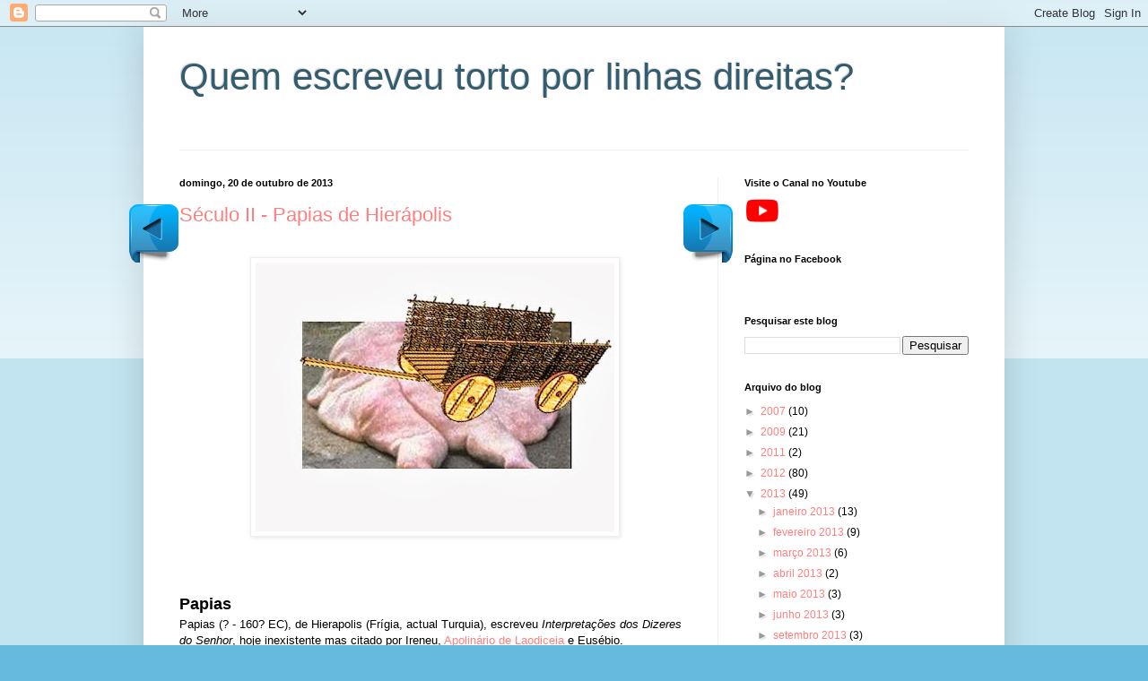

--- FILE ---
content_type: text/html; charset=UTF-8
request_url: https://quem-escreveu-torto.blogspot.com/2013/10/
body_size: 44167
content:
<!DOCTYPE html>
<html class='v2' dir='ltr' xmlns='http://www.w3.org/1999/xhtml' xmlns:b='http://www.google.com/2005/gml/b' xmlns:data='http://www.google.com/2005/gml/data' xmlns:expr='http://www.google.com/2005/gml/expr'>
<head>
<link href='https://www.blogger.com/static/v1/widgets/335934321-css_bundle_v2.css' rel='stylesheet' type='text/css'/>
<meta content='eWHas-k3HGk34EMmSfRCH4ml3UHF61E6Ez7aNY57i8Q' name='google-site-verification'/>
<meta content='IE=EmulateIE7' http-equiv='X-UA-Compatible'/>
<meta content='width=1100' name='viewport'/>
<meta content='text/html; charset=UTF-8' http-equiv='Content-Type'/>
<meta content='blogger' name='generator'/>
<link href='https://quem-escreveu-torto.blogspot.com/favicon.ico' rel='icon' type='image/x-icon'/>
<link href='https://quem-escreveu-torto.blogspot.com/2013/10/' rel='canonical'/>
<link rel="alternate" type="application/atom+xml" title="Quem escreveu torto por linhas direitas? - Atom" href="https://quem-escreveu-torto.blogspot.com/feeds/posts/default" />
<link rel="alternate" type="application/rss+xml" title="Quem escreveu torto por linhas direitas? - RSS" href="https://quem-escreveu-torto.blogspot.com/feeds/posts/default?alt=rss" />
<link rel="service.post" type="application/atom+xml" title="Quem escreveu torto por linhas direitas? - Atom" href="https://www.blogger.com/feeds/6238989115525268402/posts/default" />
<!--Can't find substitution for tag [blog.ieCssRetrofitLinks]-->
<meta content='https://quem-escreveu-torto.blogspot.com/2013/10/' property='og:url'/>
<meta content='Quem escreveu torto por linhas direitas?' property='og:title'/>
<meta content='' property='og:description'/>
<title>Quem escreveu torto por linhas direitas?: outubro 2013</title>
<style id='page-skin-1' type='text/css'><!--
/*
-----------------------------------------------
Blogger Template Style
Name:     Simple
Designer: Blogger
URL:      www.blogger.com
----------------------------------------------- */
/* Variable definitions
====================
<Variable name="keycolor" description="Main Color" type="color" default="#66bbdd"/>
<Group description="Page Text" selector="body">
<Variable name="body.font" description="Font" type="font"
default="normal normal 12px Arial, Tahoma, Helvetica, FreeSans, sans-serif"/>
<Variable name="body.text.color" description="Text Color" type="color" default="#222222"/>
</Group>
<Group description="Backgrounds" selector=".body-fauxcolumns-outer">
<Variable name="body.background.color" description="Outer Background" type="color" default="#66bbdd"/>
<Variable name="content.background.color" description="Main Background" type="color" default="#ffffff"/>
<Variable name="header.background.color" description="Header Background" type="color" default="transparent"/>
</Group>
<Group description="Links" selector=".main-outer">
<Variable name="link.color" description="Link Color" type="color" default="#2288bb"/>
<Variable name="link.visited.color" description="Visited Color" type="color" default="#888888"/>
<Variable name="link.hover.color" description="Hover Color" type="color" default="#33aaff"/>
</Group>
<Group description="Blog Title" selector=".header h1">
<Variable name="header.font" description="Font" type="font"
default="normal normal 60px Arial, Tahoma, Helvetica, FreeSans, sans-serif"/>
<Variable name="header.text.color" description="Title Color" type="color" default="#3399bb" />
</Group>
<Group description="Blog Description" selector=".header .description">
<Variable name="description.text.color" description="Description Color" type="color"
default="#777777" />
</Group>
<Group description="Tabs Text" selector=".tabs-inner .widget li a">
<Variable name="tabs.font" description="Font" type="font"
default="normal normal 14px Arial, Tahoma, Helvetica, FreeSans, sans-serif"/>
<Variable name="tabs.text.color" description="Text Color" type="color" default="#999999"/>
<Variable name="tabs.selected.text.color" description="Selected Color" type="color" default="#000000"/>
</Group>
<Group description="Tabs Background" selector=".tabs-outer .PageList">
<Variable name="tabs.background.color" description="Background Color" type="color" default="#f5f5f5"/>
<Variable name="tabs.selected.background.color" description="Selected Color" type="color" default="#eeeeee"/>
</Group>
<Group description="Post Title" selector="h3.post-title, .comments h4">
<Variable name="post.title.font" description="Font" type="font"
default="normal normal 22px Arial, Tahoma, Helvetica, FreeSans, sans-serif"/>
</Group>
<Group description="Date Header" selector=".date-header">
<Variable name="date.header.color" description="Text Color" type="color"
default="#000000"/>
<Variable name="date.header.background.color" description="Background Color" type="color"
default="transparent"/>
<Variable name="date.header.font" description="Text Font" type="font"
default="normal bold 11px Arial, Tahoma, Helvetica, FreeSans, sans-serif"/>
<Variable name="date.header.padding" description="Date Header Padding" type="string" default="inherit"/>
<Variable name="date.header.letterspacing" description="Date Header Letter Spacing" type="string" default="inherit"/>
<Variable name="date.header.margin" description="Date Header Margin" type="string" default="inherit"/>
</Group>
<Group description="Post Footer" selector=".post-footer">
<Variable name="post.footer.text.color" description="Text Color" type="color" default="#666666"/>
<Variable name="post.footer.background.color" description="Background Color" type="color"
default="#f9f9f9"/>
<Variable name="post.footer.border.color" description="Shadow Color" type="color" default="#eeeeee"/>
</Group>
<Group description="Gadgets" selector="h2">
<Variable name="widget.title.font" description="Title Font" type="font"
default="normal bold 11px Arial, Tahoma, Helvetica, FreeSans, sans-serif"/>
<Variable name="widget.title.text.color" description="Title Color" type="color" default="#000000"/>
<Variable name="widget.alternate.text.color" description="Alternate Color" type="color" default="#999999"/>
</Group>
<Group description="Images" selector=".main-inner">
<Variable name="image.background.color" description="Background Color" type="color" default="#ffffff"/>
<Variable name="image.border.color" description="Border Color" type="color" default="#eeeeee"/>
<Variable name="image.text.color" description="Caption Text Color" type="color" default="#000000"/>
</Group>
<Group description="Accents" selector=".content-inner">
<Variable name="body.rule.color" description="Separator Line Color" type="color" default="#eeeeee"/>
<Variable name="tabs.border.color" description="Tabs Border Color" type="color" default="#eeeeee"/>
</Group>
<Variable name="body.background" description="Body Background" type="background"
color="#66bbdd" default="$(color) none repeat scroll top left"/>
<Variable name="body.background.override" description="Body Background Override" type="string" default=""/>
<Variable name="body.background.gradient.cap" description="Body Gradient Cap" type="url"
default="url(https://resources.blogblog.com/blogblog/data/1kt/simple/gradients_light.png)"/>
<Variable name="body.background.gradient.tile" description="Body Gradient Tile" type="url"
default="url(https://resources.blogblog.com/blogblog/data/1kt/simple/body_gradient_tile_light.png)"/>
<Variable name="content.background.color.selector" description="Content Background Color Selector" type="string" default=".content-inner"/>
<Variable name="content.padding" description="Content Padding" type="length" default="10px" min="0" max="100px"/>
<Variable name="content.padding.horizontal" description="Content Horizontal Padding" type="length" default="10px" min="0" max="100px"/>
<Variable name="content.shadow.spread" description="Content Shadow Spread" type="length" default="40px" min="0" max="100px"/>
<Variable name="content.shadow.spread.webkit" description="Content Shadow Spread (WebKit)" type="length" default="5px" min="0" max="100px"/>
<Variable name="content.shadow.spread.ie" description="Content Shadow Spread (IE)" type="length" default="10px" min="0" max="100px"/>
<Variable name="main.border.width" description="Main Border Width" type="length" default="0" min="0" max="10px"/>
<Variable name="header.background.gradient" description="Header Gradient" type="url" default="none"/>
<Variable name="header.shadow.offset.left" description="Header Shadow Offset Left" type="length" default="-1px" min="-50px" max="50px"/>
<Variable name="header.shadow.offset.top" description="Header Shadow Offset Top" type="length" default="-1px" min="-50px" max="50px"/>
<Variable name="header.shadow.spread" description="Header Shadow Spread" type="length" default="1px" min="0" max="100px"/>
<Variable name="header.padding" description="Header Padding" type="length" default="30px" min="0" max="100px"/>
<Variable name="header.border.size" description="Header Border Size" type="length" default="1px" min="0" max="10px"/>
<Variable name="header.bottom.border.size" description="Header Bottom Border Size" type="length" default="1px" min="0" max="10px"/>
<Variable name="header.border.horizontalsize" description="Header Horizontal Border Size" type="length" default="0" min="0" max="10px"/>
<Variable name="description.text.size" description="Description Text Size" type="string" default="140%"/>
<Variable name="tabs.margin.top" description="Tabs Margin Top" type="length" default="0" min="0" max="100px"/>
<Variable name="tabs.margin.side" description="Tabs Side Margin" type="length" default="30px" min="0" max="100px"/>
<Variable name="tabs.background.gradient" description="Tabs Background Gradient" type="url"
default="url(https://resources.blogblog.com/blogblog/data/1kt/simple/gradients_light.png)"/>
<Variable name="tabs.border.width" description="Tabs Border Width" type="length" default="1px" min="0" max="10px"/>
<Variable name="tabs.bevel.border.width" description="Tabs Bevel Border Width" type="length" default="1px" min="0" max="10px"/>
<Variable name="post.margin.bottom" description="Post Bottom Margin" type="length" default="25px" min="0" max="100px"/>
<Variable name="image.border.small.size" description="Image Border Small Size" type="length" default="2px" min="0" max="10px"/>
<Variable name="image.border.large.size" description="Image Border Large Size" type="length" default="5px" min="0" max="10px"/>
<Variable name="page.width.selector" description="Page Width Selector" type="string" default=".region-inner"/>
<Variable name="page.width" description="Page Width" type="string" default="auto"/>
<Variable name="main.section.margin" description="Main Section Margin" type="length" default="15px" min="0" max="100px"/>
<Variable name="main.padding" description="Main Padding" type="length" default="15px" min="0" max="100px"/>
<Variable name="main.padding.top" description="Main Padding Top" type="length" default="30px" min="0" max="100px"/>
<Variable name="main.padding.bottom" description="Main Padding Bottom" type="length" default="30px" min="0" max="100px"/>
<Variable name="paging.background"
color="#ffffff"
description="Background of blog paging area" type="background"
default="transparent none no-repeat scroll top center"/>
<Variable name="footer.bevel" description="Bevel border length of footer" type="length" default="0" min="0" max="10px"/>
<Variable name="mobile.background.overlay" description="Mobile Background Overlay" type="string"
default="transparent none repeat scroll top left"/>
<Variable name="mobile.background.size" description="Mobile Background Size" type="string" default="auto"/>
<Variable name="mobile.button.color" description="Mobile Button Color" type="color" default="#ffffff" />
<Variable name="startSide" description="Side where text starts in blog language" type="automatic" default="left"/>
<Variable name="endSide" description="Side where text ends in blog language" type="automatic" default="right"/>
*/
/* Content
----------------------------------------------- */
body {
font: normal normal 12px Arial, Tahoma, Helvetica, FreeSans, sans-serif;
color: #000000;
background: #66bbdd none repeat scroll top left;
padding: 0 40px 40px 40px;
}
html body .region-inner {
min-width: 0;
max-width: 100%;
width: auto;
}
h2 {
font-size: 22px;
}
a:link {
text-decoration:none;
color: #ff7f7f;
}
a:visited {
text-decoration:none;
color: #ff0000;
}
a:hover {
text-decoration:underline;
color: #9a75fa;
}
.body-fauxcolumn-outer .fauxcolumn-inner {
background: transparent url(//www.blogblog.com/1kt/simple/body_gradient_tile_light.png) repeat scroll top left;
_background-image: none;
}
.body-fauxcolumn-outer .cap-top {
position: absolute;
z-index: 1;
height: 400px;
width: 100%;
}
.body-fauxcolumn-outer .cap-top .cap-left {
width: 100%;
background: transparent url(//www.blogblog.com/1kt/simple/gradients_light.png) repeat-x scroll top left;
_background-image: none;
}
.content-outer {
-moz-box-shadow: 0 0 40px rgba(0, 0, 0, .15);
-webkit-box-shadow: 0 0 5px rgba(0, 0, 0, .15);
-goog-ms-box-shadow: 0 0 10px #333333;
box-shadow: 0 0 40px rgba(0, 0, 0, .15);
margin-bottom: 1px;
}
.content-inner {
padding: 10px 10px;
}
.content-inner {
background-color: #ffffff;
}
/* Header
----------------------------------------------- */
.header-outer {
background: transparent none repeat-x scroll 0 -400px;
_background-image: none;
}
.Header h1 {
font: normal normal 42px Arial, Tahoma, Helvetica, FreeSans, sans-serif;
color: #335d6e;
text-shadow: -1px -1px 1px rgba(0, 0, 0, .2);
}
.Header h1 a {
color: #335d6e;
}
.Header .description {
font-size: 140%;
color: #777777;
}
.header-inner .Header .titlewrapper {
padding: 22px 30px;
}
.header-inner .Header .descriptionwrapper {
padding: 0 30px;
}
/* Tabs
----------------------------------------------- */
.tabs-inner .section:first-child {
border-top: 1px solid #eeeeee;
}
.tabs-inner .section:first-child ul {
margin-top: -1px;
border-top: 1px solid #eeeeee;
border-left: 0 solid #eeeeee;
border-right: 0 solid #eeeeee;
}
.tabs-inner .widget ul {
background: #f5f5f5 url(//www.blogblog.com/1kt/simple/gradients_light.png) repeat-x scroll 0 -800px;
_background-image: none;
border-bottom: 1px solid #eeeeee;
margin-top: 0;
margin-left: -30px;
margin-right: -30px;
}
.tabs-inner .widget li a {
display: inline-block;
padding: .6em 1em;
font: normal normal 14px Arial, Tahoma, Helvetica, FreeSans, sans-serif;
color: #999999;
border-left: 1px solid #ffffff;
border-right: 1px solid #eeeeee;
}
.tabs-inner .widget li:first-child a {
border-left: none;
}
.tabs-inner .widget li.selected a, .tabs-inner .widget li a:hover {
color: #000000;
background-color: #eeeeee;
text-decoration: none;
}
/* Columns
----------------------------------------------- */
.main-outer {
border-top: 0 solid #eeeeee;
}
.fauxcolumn-left-outer .fauxcolumn-inner {
border-right: 1px solid #eeeeee;
}
.fauxcolumn-right-outer .fauxcolumn-inner {
border-left: 1px solid #eeeeee;
}
/* Headings
----------------------------------------------- */
div.widget > h2,
div.widget h2.title {
margin: 0 0 1em 0;
font: normal bold 11px Arial, Tahoma, Helvetica, FreeSans, sans-serif;
color: #000000;
}
/* Widgets
----------------------------------------------- */
.widget .zippy {
color: #999999;
text-shadow: 2px 2px 1px rgba(0, 0, 0, .1);
}
.widget .popular-posts ul {
list-style: none;
}
/* Posts
----------------------------------------------- */
h2.date-header {
font: normal bold 11px Arial, Tahoma, Helvetica, FreeSans, sans-serif;
}
.date-header span {
background-color: transparent;
color: #000000;
padding: inherit;
letter-spacing: inherit;
margin: inherit;
}
.main-inner {
padding-top: 30px;
padding-bottom: 30px;
}
.main-inner .column-center-inner {
padding: 0 15px;
}
.main-inner .column-center-inner .section {
margin: 0 15px;
}
.post {
margin: 0 0 25px 0;
}
h3.post-title, .comments h4 {
font: normal normal 22px Arial, Tahoma, Helvetica, FreeSans, sans-serif;
margin: .75em 0 0;
}
.post-body {
font-size: 110%;
line-height: 1.4;
position: relative;
}
.post-body img, .post-body .tr-caption-container, .Profile img, .Image img,
.BlogList .item-thumbnail img {
padding: 2px;
background: #ffffff;
border: 1px solid #eeeeee;
-moz-box-shadow: 1px 1px 5px rgba(0, 0, 0, .1);
-webkit-box-shadow: 1px 1px 5px rgba(0, 0, 0, .1);
box-shadow: 1px 1px 5px rgba(0, 0, 0, .1);
}
.post-body img, .post-body .tr-caption-container {
padding: 5px;
}
.post-body .tr-caption-container {
color: #000000;
}
.post-body .tr-caption-container img {
padding: 0;
background: transparent;
border: none;
-moz-box-shadow: 0 0 0 rgba(0, 0, 0, .1);
-webkit-box-shadow: 0 0 0 rgba(0, 0, 0, .1);
box-shadow: 0 0 0 rgba(0, 0, 0, .1);
}
.post-header {
margin: 0 0 1.5em;
line-height: 1.6;
font-size: 90%;
}
.post-footer {
margin: 20px -2px 0;
padding: 5px 10px;
color: #666666;
background-color: #f9f9f9;
border-bottom: 1px solid #eeeeee;
line-height: 1.6;
font-size: 90%;
}
#comments .comment-author {
padding-top: 1.5em;
border-top: 1px solid #eeeeee;
background-position: 0 1.5em;
}
#comments .comment-author:first-child {
padding-top: 0;
border-top: none;
}
.avatar-image-container {
margin: .2em 0 0;
}
#comments .avatar-image-container img {
border: 1px solid #eeeeee;
}
/* Comments
----------------------------------------------- */
.comments .comments-content .icon.blog-author {
background-repeat: no-repeat;
background-image: url([data-uri]);
}
.comments .comments-content .loadmore a {
border-top: 1px solid #999999;
border-bottom: 1px solid #999999;
}
.comments .comment-thread.inline-thread {
background-color: #f9f9f9;
}
.comments .continue {
border-top: 2px solid #999999;
}
/* Accents
---------------------------------------------- */
.section-columns td.columns-cell {
border-left: 1px solid #eeeeee;
}
.blog-pager {
background: transparent none no-repeat scroll top center;
}
.blog-pager-older-link, .home-link,
.blog-pager-newer-link {
background-color: #ffffff;
padding: 5px;
}
.footer-outer {
border-top: 0 dashed #bbbbbb;
}
/* Mobile
----------------------------------------------- */
body.mobile  {
background-size: auto;
}
.mobile .body-fauxcolumn-outer {
background: transparent none repeat scroll top left;
}
.mobile .body-fauxcolumn-outer .cap-top {
background-size: 100% auto;
}
.mobile .content-outer {
-webkit-box-shadow: 0 0 3px rgba(0, 0, 0, .15);
box-shadow: 0 0 3px rgba(0, 0, 0, .15);
}
.mobile .tabs-inner .widget ul {
margin-left: 0;
margin-right: 0;
}
.mobile .post {
margin: 0;
}
.mobile .main-inner .column-center-inner .section {
margin: 0;
}
.mobile .date-header span {
padding: 0.1em 10px;
margin: 0 -10px;
}
.mobile h3.post-title {
margin: 0;
}
.mobile .blog-pager {
background: transparent none no-repeat scroll top center;
}
.mobile .footer-outer {
border-top: none;
}
.mobile .main-inner, .mobile .footer-inner {
background-color: #ffffff;
}
.mobile-index-contents {
color: #000000;
}
.mobile-link-button {
background-color: #ff7f7f;
}
.mobile-link-button a:link, .mobile-link-button a:visited {
color: #ffffff;
}
.mobile .tabs-inner .section:first-child {
border-top: none;
}
.mobile .tabs-inner .PageList .widget-content {
background-color: #eeeeee;
color: #000000;
border-top: 1px solid #eeeeee;
border-bottom: 1px solid #eeeeee;
}
.mobile .tabs-inner .PageList .widget-content .pagelist-arrow {
border-left: 1px solid #eeeeee;
}
/* By Deepak Kamat
http://stramaxon.blogspot.com
*/
.blog-pager-newer-link,.blog-pager-older-link
{
position:absolute;
top:1px;
/*z-index:999;*/
color:transparent !important;
width:45px;
height:55px;
background-color:red;
}
.blog-pager-newer-link {
position:absolute;
left:562px; /* Change this value to change the position of newer post link */
top:30px; /* Change the position from top */
background:url('https://blogger.googleusercontent.com/img/b/R29vZ2xl/AVvXsEjW-sve9q6bj7_LyE6xVcYEHBfjK7M5d953DbKvOQp_sCYGRMyws-XKyCMwvaYlGFn9t9XZIPXSKW1tZj7tgFSv7Bqgd7V83sRF0BkI8AylKuenZCz_sHmmuxFfDORdrCH-sRLuI_ohk0I/s1600/buttons.png');
background-position:55px 0px;
background-color:transparent !important;
}
.blog-pager-newer-link:active {
background:url('https://blogger.googleusercontent.com/img/b/R29vZ2xl/AVvXsEjW-sve9q6bj7_LyE6xVcYEHBfjK7M5d953DbKvOQp_sCYGRMyws-XKyCMwvaYlGFn9t9XZIPXSKW1tZj7tgFSv7Bqgd7V83sRF0BkI8AylKuenZCz_sHmmuxFfDORdrCH-sRLuI_ohk0I/s1600/buttons.png');
background-position:55px 67px;
}
.blog-pager-older-link {
position:absolute;
left:-56px; /* Change this value to change the position of older post link */
top:30px; /* Change the position from top */
background:url('https://blogger.googleusercontent.com/img/b/R29vZ2xl/AVvXsEjW-sve9q6bj7_LyE6xVcYEHBfjK7M5d953DbKvOQp_sCYGRMyws-XKyCMwvaYlGFn9t9XZIPXSKW1tZj7tgFSv7Bqgd7V83sRF0BkI8AylKuenZCz_sHmmuxFfDORdrCH-sRLuI_ohk0I/s1600/buttons.png');
background-color:transparent !important;
}
.blog-pager-older-link:active {
background:url('https://blogger.googleusercontent.com/img/b/R29vZ2xl/AVvXsEjW-sve9q6bj7_LyE6xVcYEHBfjK7M5d953DbKvOQp_sCYGRMyws-XKyCMwvaYlGFn9t9XZIPXSKW1tZj7tgFSv7Bqgd7V83sRF0BkI8AylKuenZCz_sHmmuxFfDORdrCH-sRLuI_ohk0I/s1600/buttons.png');
background-position:0px 67px;
}
--></style>
<style id='template-skin-1' type='text/css'><!--
body {
min-width: 960px;
}
.content-outer, .content-fauxcolumn-outer, .region-inner {
min-width: 960px;
max-width: 960px;
_width: 960px;
}
.main-inner .columns {
padding-left: 0;
padding-right: 310px;
}
.main-inner .fauxcolumn-center-outer {
left: 0;
right: 310px;
/* IE6 does not respect left and right together */
_width: expression(this.parentNode.offsetWidth -
parseInt("0") -
parseInt("310px") + 'px');
}
.main-inner .fauxcolumn-left-outer {
width: 0;
}
.main-inner .fauxcolumn-right-outer {
width: 310px;
}
.main-inner .column-left-outer {
width: 0;
right: 100%;
margin-left: -0;
}
.main-inner .column-right-outer {
width: 310px;
margin-right: -310px;
}
#layout {
min-width: 0;
}
#layout .content-outer {
min-width: 0;
width: 800px;
}
#layout .region-inner {
min-width: 0;
width: auto;
}
--></style>
<link href='https://www.blogger.com/dyn-css/authorization.css?targetBlogID=6238989115525268402&amp;zx=b2ccb992-a82f-409a-8fd2-a6a4910f2fc2' media='none' onload='if(media!=&#39;all&#39;)media=&#39;all&#39;' rel='stylesheet'/><noscript><link href='https://www.blogger.com/dyn-css/authorization.css?targetBlogID=6238989115525268402&amp;zx=b2ccb992-a82f-409a-8fd2-a6a4910f2fc2' rel='stylesheet'/></noscript>
<meta name='google-adsense-platform-account' content='ca-host-pub-1556223355139109'/>
<meta name='google-adsense-platform-domain' content='blogspot.com'/>

</head>
<body class='loading'>
<div id='fb-root'></div>
<script async='async' crossorigin='anonymous' defer='defer' nonce='smRAk0dm' src='https://connect.facebook.net/pt_PT/sdk.js#xfbml=1&version=v7.0&appId=2564575027191004&autoLogAppEvents=1'></script>
<div class='navbar section' id='navbar'><div class='widget Navbar' data-version='1' id='Navbar1'><script type="text/javascript">
    function setAttributeOnload(object, attribute, val) {
      if(window.addEventListener) {
        window.addEventListener('load',
          function(){ object[attribute] = val; }, false);
      } else {
        window.attachEvent('onload', function(){ object[attribute] = val; });
      }
    }
  </script>
<div id="navbar-iframe-container"></div>
<script type="text/javascript" src="https://apis.google.com/js/platform.js"></script>
<script type="text/javascript">
      gapi.load("gapi.iframes:gapi.iframes.style.bubble", function() {
        if (gapi.iframes && gapi.iframes.getContext) {
          gapi.iframes.getContext().openChild({
              url: 'https://www.blogger.com/navbar/6238989115525268402?origin\x3dhttps://quem-escreveu-torto.blogspot.com',
              where: document.getElementById("navbar-iframe-container"),
              id: "navbar-iframe"
          });
        }
      });
    </script><script type="text/javascript">
(function() {
var script = document.createElement('script');
script.type = 'text/javascript';
script.src = '//pagead2.googlesyndication.com/pagead/js/google_top_exp.js';
var head = document.getElementsByTagName('head')[0];
if (head) {
head.appendChild(script);
}})();
</script>
</div></div>
<div class='body-fauxcolumns'>
<div class='fauxcolumn-outer body-fauxcolumn-outer'>
<div class='cap-top'>
<div class='cap-left'></div>
<div class='cap-right'></div>
</div>
<div class='fauxborder-left'>
<div class='fauxborder-right'></div>
<div class='fauxcolumn-inner'>
</div>
</div>
<div class='cap-bottom'>
<div class='cap-left'></div>
<div class='cap-right'></div>
</div>
</div>
</div>
<div class='content'>
<div class='content-fauxcolumns'>
<div class='fauxcolumn-outer content-fauxcolumn-outer'>
<div class='cap-top'>
<div class='cap-left'></div>
<div class='cap-right'></div>
</div>
<div class='fauxborder-left'>
<div class='fauxborder-right'></div>
<div class='fauxcolumn-inner'>
</div>
</div>
<div class='cap-bottom'>
<div class='cap-left'></div>
<div class='cap-right'></div>
</div>
</div>
</div>
<div class='content-outer'>
<div class='content-cap-top cap-top'>
<div class='cap-left'></div>
<div class='cap-right'></div>
</div>
<div class='fauxborder-left content-fauxborder-left'>
<div class='fauxborder-right content-fauxborder-right'></div>
<div class='content-inner'>
<header>
<div class='header-outer'>
<div class='header-cap-top cap-top'>
<div class='cap-left'></div>
<div class='cap-right'></div>
</div>
<div class='fauxborder-left header-fauxborder-left'>
<div class='fauxborder-right header-fauxborder-right'></div>
<div class='region-inner header-inner'>
<div class='header section' id='header'><div class='widget Header' data-version='1' id='Header1'>
<div id='header-inner'>
<div class='titlewrapper'>
<h1 class='title'>
<a href='https://quem-escreveu-torto.blogspot.com/'>
Quem escreveu torto por linhas direitas?
</a>
</h1>
</div>
<div class='descriptionwrapper'>
<p class='description'><span>
</span></p>
</div>
</div>
</div></div>
</div>
</div>
<div class='header-cap-bottom cap-bottom'>
<div class='cap-left'></div>
<div class='cap-right'></div>
</div>
</div>
</header>
<div class='tabs-outer'>
<div class='tabs-cap-top cap-top'>
<div class='cap-left'></div>
<div class='cap-right'></div>
</div>
<div class='fauxborder-left tabs-fauxborder-left'>
<div class='fauxborder-right tabs-fauxborder-right'></div>
<div class='region-inner tabs-inner'>
<div class='tabs no-items section' id='crosscol'></div>
<div class='tabs no-items section' id='crosscol-overflow'></div>
</div>
</div>
<div class='tabs-cap-bottom cap-bottom'>
<div class='cap-left'></div>
<div class='cap-right'></div>
</div>
</div>
<div class='main-outer'>
<div class='main-cap-top cap-top'>
<div class='cap-left'></div>
<div class='cap-right'></div>
</div>
<div class='fauxborder-left main-fauxborder-left'>
<div class='fauxborder-right main-fauxborder-right'></div>
<div class='region-inner main-inner'>
<div class='columns fauxcolumns'>
<div class='fauxcolumn-outer fauxcolumn-center-outer'>
<div class='cap-top'>
<div class='cap-left'></div>
<div class='cap-right'></div>
</div>
<div class='fauxborder-left'>
<div class='fauxborder-right'></div>
<div class='fauxcolumn-inner'>
</div>
</div>
<div class='cap-bottom'>
<div class='cap-left'></div>
<div class='cap-right'></div>
</div>
</div>
<div class='fauxcolumn-outer fauxcolumn-left-outer'>
<div class='cap-top'>
<div class='cap-left'></div>
<div class='cap-right'></div>
</div>
<div class='fauxborder-left'>
<div class='fauxborder-right'></div>
<div class='fauxcolumn-inner'>
</div>
</div>
<div class='cap-bottom'>
<div class='cap-left'></div>
<div class='cap-right'></div>
</div>
</div>
<div class='fauxcolumn-outer fauxcolumn-right-outer'>
<div class='cap-top'>
<div class='cap-left'></div>
<div class='cap-right'></div>
</div>
<div class='fauxborder-left'>
<div class='fauxborder-right'></div>
<div class='fauxcolumn-inner'>
</div>
</div>
<div class='cap-bottom'>
<div class='cap-left'></div>
<div class='cap-right'></div>
</div>
</div>
<!-- corrects IE6 width calculation -->
<div class='columns-inner'>
<div class='column-center-outer'>
<div class='column-center-inner'>
<div class='main section' id='main'><div class='widget Blog' data-version='1' id='Blog1'>
<div class='blog-posts hfeed'>

          <div class="date-outer">
        
<h2 class='date-header'><span>domingo, 20 de outubro de 2013</span></h2>

          <div class="date-posts">
        
<div class='post-outer'>
<div class='post hentry' itemprop='blogPost' itemscope='itemscope' itemtype='http://schema.org/BlogPosting'>
<meta content='https://blogger.googleusercontent.com/img/a/AVvXsEhCoAsj0gY2yqEumAUgnSgXlaZOKKNv97E-ddVoXlR0bJFUTm3OzJqa_kfVSrPDuv3oHNFDJdINAOEMwnvYCZjiR3--C2tvtecumbhok94zmDthXM5bryUXnLzpir_51aTd_4568CYKOqXEB6CdU-NnN2MlNkHbQj4yKs4sMIheuLLZFef1w3fUlE3y=w400-h300' itemprop='image_url'/>
<meta content='6238989115525268402' itemprop='blogId'/>
<meta content='7236958241002226301' itemprop='postId'/>
<a name='7236958241002226301'></a>
<h3 class='post-title entry-title' itemprop='name'>
<a href='https://quem-escreveu-torto.blogspot.com/2013/10/seculo-ii-papias-de-hierapolis.html'>Século II - Papias de Hierápolis</a>
</h3>
<div class='post-header'>
<div class='post-header-line-1'></div>
</div>
<div class='post-body entry-content' id='post-body-7236958241002226301' itemprop='description articleBody'>
<br />
<div class="separator" style="clear: both; text-align: center;"><a href="https://blogger.googleusercontent.com/img/a/AVvXsEhCoAsj0gY2yqEumAUgnSgXlaZOKKNv97E-ddVoXlR0bJFUTm3OzJqa_kfVSrPDuv3oHNFDJdINAOEMwnvYCZjiR3--C2tvtecumbhok94zmDthXM5bryUXnLzpir_51aTd_4568CYKOqXEB6CdU-NnN2MlNkHbQj4yKs4sMIheuLLZFef1w3fUlE3y=s400" imageanchor="1" style="margin-left: 1em; margin-right: 1em;"><img border="0" data-original-height="300" data-original-width="400" height="300" src="https://blogger.googleusercontent.com/img/a/AVvXsEhCoAsj0gY2yqEumAUgnSgXlaZOKKNv97E-ddVoXlR0bJFUTm3OzJqa_kfVSrPDuv3oHNFDJdINAOEMwnvYCZjiR3--C2tvtecumbhok94zmDthXM5bryUXnLzpir_51aTd_4568CYKOqXEB6CdU-NnN2MlNkHbQj4yKs4sMIheuLLZFef1w3fUlE3y=w400-h300" width="400" /></a></div><div class="separator" style="clear: both; text-align: center;"><br /></div>
<br />
<br />
<h2>
<span style="font-size: large;">Papias</span></h2>
Papias (? - 160? EC), de Hierapolis (Frígia, actual Turquia), escreveu <i>Interpretações dos Dizeres do Senhor</i>, hoje inexistente mas citado por Ireneu, <a href="https://pt.wikipedia.org/wiki/Apolin%C3%A1rio_de_Laodiceia" target="_blank">Apolinário de Laodiceia</a> e Eusébio.&nbsp;<div><br /></div><div>
Segundo o que é citado, Papias afirmou ter conhecido as filhas do apóstolo Filipe e um tal João, o Idoso. Também afirmou dar mais valor às palavras que ouviu directamente dos &#8220;anciãos&#8221; ou dos seus seguidores do que aos escritos.<br /><br />
Eusébio cita Papias (200 anos depois) de um modo evidentemente depreciativo (História da Igreja, III, 39). Declara-o como &#8220;mentecapto&#8221;.&nbsp;<div><br /></div><div>Um dos legados mais bizarros de Papias é a sua versão sobre a morte de Judas. Hoje só sabemos sobre isto graças a Apolinário de Laodiceia que achou importante este ensinamento...<br /><div>
<br />
<h4>
Outra versão da morte de Judas</h4>
Papias de Hierápolis, dá uma terceira versão sobre a morte de Judas, a acrescentar <a href="/2013/01/actos-dos-apostolos-judas.html" target="_blank">às duas existentes no Novo Testamento</a>. Apolinário de Laodiceia, referindo-se a Judas Iscariotes, cita Papias da seguinte forma:<br />
<blockquote><p>Fragmentos de Apolinario of Laodicea</p></blockquote><blockquote class="tr_bq">Judas não morreu enforcado, mas continuou vivo, pois a corda foi partida antes de ele sufocar. E isto está claro nos Actos dos Apóstolos, que ele caíu de cabeça e as suas entranhas derramaram-se. E <b>Papias</b>, o discípulo de João, recorda isto de modo ainda mais claro, dizendo no seu quarto livro das Interpretações dos Dizeres do Senhor:<br />
<blockquote class="tr_bq">
Judas caminhou neste mundo como um terrível exemplo de impiedade. Ficou tão inchado na carne que nem sequer cabia onde uma carroça facilmente passava </blockquote>
</blockquote>
<blockquote class="tr_bq">
<blockquote class="tr_bq">
[- nem sequer a sua cabeça passava sozinha. As suas pálpebras eram tão inchadas que ele não conseguia ver a luz e os seus olhos não podiam ser vistos nem sequer por um médico com instrumentos, tal era a profundidade em que estavam.<br />
E os seus genitais pareciam disfigurados e nauseantes. Quando defecava, vermes saíam do seu corpo através das suas partes privadas, devido aos seus pecados. Depois de muitas agonias e punições, ele morreu no seu próprio lugar. Esse lugar está desabitado e desolado, e até hoje ninguém o pode visitar sem tapar as narinas tal foi a quantidade de imundície libertada pelo seu corpo que ficou espalhada no solo.]&nbsp;</blockquote>
<blockquote class="tr_bq">
[Tendo sido esmagado por uma carroça, as suas entranhas derramaram-se.]&nbsp;</blockquote>
</blockquote>
<div><br /></div><div>Por esta descrição de Papias, Judas tinha um aspecto horrível mesmo quando ainda era vivo.&nbsp;</div><div><br /></div><div>Papias estaria, como apologista do cristianismo, a tentar explicar a morte de Judas, contada em <i><a href="/2013/01/actos-dos-apostolos-judas.html" target="_blank">Actos dos Apóstolos</a></i>. Como é que alguém, mesmo sendo muito gordo, pôde rebentar seu intestino apenas por cair no chão? A explicação de Papias é bastante estranha: <b>Judas era extremamente gordo, ficou apertado numa rua estreita e foi esmagado por uma carroça</b>!!!</div><div><br /></div>
Relembrando as duas versões que existem no Novo Testamento (que podem ser lidas&nbsp;<a href="http://quem-escreveu-torto.blogspot.pt/2013/01/actos-dos-apostolos-judas.html" target="_blank">aqui</a>), vemos que Papias deu preferência à versão de Actos e criou um episódio&nbsp;repugnante para a história do fim da vida de Judas:<br />
<br />
<table border="0" cellpadding="0" cellspacing="0" class="MsoNormalTable" style="background: white; border-collapse: collapse; margin-left: 33.75pt; mso-padding-alt: 0cm 0cm 0cm 0cm; mso-yfti-tbllook: 1184; width: 473px;">
 <tbody>
<tr style="break-inside: avoid; mso-yfti-firstrow: yes; mso-yfti-irow: 0; page-break-inside: avoid;">
  <td style="border: 1pt solid windowtext; padding: 0cm 5.4pt; width: 177.25pt;" valign="top" width="236">
  <div class="SynopticTable">
<b>Mateus&nbsp;<o:p></o:p>27:3&#8211;8</b></div>
</td>
  <td style="border-left: none; border: 1pt solid windowtext; mso-border-left-alt: solid windowtext 1.0pt; padding: 0cm 5.4pt; width: 177.15pt;" valign="top" width="236">
  <div class="SynopticTable">
<b>Actos&nbsp;<o:p></o:p>1:18&#8211;19</b></div>
</td>
 </tr>
<tr style="break-inside: avoid; mso-yfti-irow: 1; page-break-inside: avoid;">
  <td style="border-top: none; border: 1pt solid windowtext; mso-border-top-alt: solid windowtext 1.0pt; padding: 0cm 5.4pt; width: 177.25pt;" valign="top" width="236">
  <div class="SynopticTable">
Judas mostra-se arrependido da traição<o:p></o:p></div>
</td>
  <td style="border-bottom: 1pt solid windowtext; border-left: none; border-right: 1pt solid windowtext; border-top: none; padding: 0cm 5.4pt; width: 177.15pt;" valign="top" width="236">
  <div class="SynopticTable">
Judas não mostra arrependimento<o:p></o:p></div>
</td>
 </tr>
<tr style="break-inside: avoid; mso-yfti-irow: 2; page-break-inside: avoid;">
  <td style="border-top: none; border: 1pt solid windowtext; mso-border-top-alt: solid windowtext 1.0pt; padding: 0cm 5.4pt; width: 177.25pt;" valign="top" width="236">
  <div class="SynopticTable">
Judas devolveu o dinheiro da traição e os sacerdotes
  compraram um terreno (de um oleiro, como se fosse relevante...) com esse
  dinheiro;<o:p></o:p></div>
</td>
  <td style="border-bottom: 1pt solid windowtext; border-left: none; border-right: 1pt solid windowtext; border-top: none; padding: 0cm 5.4pt; width: 177.15pt;" valign="top" width="236">
  <div class="SynopticTable">
Judas comprou um terreno com o dinheiro da traição;<o:p></o:p></div>
</td>
 </tr>
<tr style="break-inside: avoid; mso-yfti-irow: 3; page-break-inside: avoid;">
  <td style="border-top: none; border: 1pt solid windowtext; mso-border-top-alt: solid windowtext 1.0pt; padding: 0cm 5.4pt; width: 177.25pt;" valign="top" width="236">
  <div class="SynopticTable">
Judas cometeu suicídio enforcando-se;<o:p></o:p></div>
</td>
  <td style="border-bottom: 1pt solid windowtext; border-left: none; border-right: 1pt solid windowtext; border-top: none; padding: 0cm 5.4pt; width: 177.15pt;" valign="top" width="236">
  <div class="SynopticTable">
Judas caiu (terá sido de um local alto? -
  entendendo-se uma queda acidental) e, quando caiu, as suas entranhas
  espalharam-se pelo solo;<o:p></o:p></div>
</td>
 </tr>
<tr style="break-inside: avoid; mso-yfti-irow: 4; mso-yfti-lastrow: yes; page-break-inside: avoid;">
  <td style="border-top: none; border: 1pt solid windowtext; mso-border-top-alt: solid windowtext 1.0pt; padding: 0cm 5.4pt; width: 177.25pt;" valign="top" width="236">
  <div class="SynopticTable">
o Campo de Sangue chama-se assim porque foi comprado
  com o &#8220;preço de sangue&#8221;;<o:p></o:p></div>
</td>
  <td style="border-bottom: 1pt solid windowtext; border-left: none; border-right: 1pt solid windowtext; border-top: none; padding: 0cm 5.4pt; width: 177.15pt;" valign="top" width="236">
  <div class="SynopticTable">
o Campo de Sangue chama-se assim por causa das
  entranhas derramadas;<o:p></o:p></div>
</td>
 </tr>
</tbody></table>
<div><br /></div><br /><div><h4 style="text-align: left;">Papias sobre Marcos e Mateus, segundo Eusébio</h4><div>Na sua obra "<i>Interpretações dos Dizeres do Senhor</i>", em relação ao trabalho de Marcos, Papias disse que foi baseado na pregação de Pedro:</div><div><blockquote><p>Eusébio, História da Igreja III.39</p></blockquote><blockquote>O Ancião também disse o seguinte: &#8220;Marcos, sendo o intérprete de Pedro, tudo o que ele se lembrava escreveu com precisão, <b>mas não na ordem</b> em que essas coisas foram faladas ou feitas por nosso Senhor. Pois ele não ouviu o Senhor, nem o seguiu, mas depois, como eu disse, ele estava com Pedro, que não fez um relato ordenado dos discursos do Senhor, mas construiu seus ensinamentos de acordo com os credos. Portanto, Marcos não fez nada de errado ao escrever assuntos isolados como ele se lembrava deles, pois ele deu atenção especial a uma coisa, de não passar por nada que ouviu e de não falsificar nada nesses assuntos.&#8221;&nbsp;</blockquote></div><div><br /></div><div>Eusébio queria demonstrar que Papias é testemunha de que um Evangelho foi escrito por um homem chamado Marcos que era discípulo de Pedro.&nbsp;</div><div><br /></div><div>Mas Papias certamente não estava a falar do <i>Evangelho Segundo Marcos</i> que existe no Novo Testamento, porque este texto contém uma narrativa ordenada de eventos relativos à personagem de Jesus.</div><div><br /></div><div>Papias também falou sobre outro relato, desta vez um relato dos ensinamentos de Jesus escritos por Mateus. Aqui, Eusébio observou que esta obra foi escrita em um dialeto hebraico.</div><div></div><blockquote><div>Com relação a Marcos, essas coisas foram relatadas pelo pai [João, o Velho]. Com relação a Mateus, essas outras coisas foram ditas: &#8220;Portanto, Mateus pôs em ordem a logia (&#8220;oráculos divinos&#8221;) em um dialeto hebraico, e cada um os interpretou como podia.</div><div></div></blockquote><div><br /></div><div>Mais uma vez, Papias não devia estar a falar do Evangelho Segundo Mateus do Novo Testamento, pois este texto foi escrito em grego. Não contém nenhuma evidência que a versão grega do Evangelho Segundo Mateus tenha sido traduzido do hebraico para o grego.</div><div><br /></div><div>Este esforço de Eusébio a citar Papias (que Eusébio detestava) foi para que este dois evangelhos, Marcos e Mateus, deixassem, definitivamente, de ser encarados como textos anónimos. Foi para colocar um nome no título de cada evangelho.</div><div><br /></div></div><div>Vale a pena rever o texto completo de História da Igreja onde Eusébio cita Papias.</div><div><br /></div><div><div></div><blockquote><div>História da Igreja, Eusébio de Cesareia, livro III, capítulo 39,&nbsp;</div></blockquote><blockquote><div>Os escritos de Papias.&nbsp;</div></blockquote><blockquote><div>Existem cinco livros de Papias, que têm o título de "Exposições dos Oráculos do Senhor". Ireneu menciona essas como as únicas obras escritas por ele, nas seguintes palavras:&nbsp;&nbsp;</div></blockquote><blockquote><blockquote><div>"Essas coisas são atestadas por Papias, um homem antigo que era ouvinte de João e companheiro de Policarpo, no seu quarto livro. Pois cinco livros foram escritos por ele".&nbsp;&nbsp;</div></blockquote></blockquote><blockquote><div>Estas são as palavras de Ireneu.</div><div><br /></div><div>Mas o próprio Papias, no prefácio dos seus livros de forma alguma declara que ele mesmo era um ouvinte e testemunha ocular dos santos apóstolos, mas ele mostra pelas palavras que usa que recebeu as doutrinas da fé daqueles que eram seus amigos.</div><div><br /></div><div>Ele diz:&nbsp;&nbsp;</div></blockquote><blockquote><div></div><blockquote><div>"Mas não hesitarei também em registrar para vocês, juntamente com minhas interpretações, tudo o que eu cuidadosamente aprendi dos anciãos e cuidadosamente recordei, garantindo a sua verdade. Pois não tenho, como uma multidão de outros, prazer nos que falam muito, mas nos que ensinam a verdade; não naqueles que relatam mandamentos estranhos, mas naqueles que transmitem os mandamentos dados pelo Senhor na fé, e procedendo da própria verdade.</div><div>Se, então, veio alguém que tinha sido um seguidor dos anciãos, eu o questionei a respeito das palavras dos anciãos - o que André ou o que Pedro disse, ou o que foi dito por Filipe, ou por Tomé , ou por Tiago, ou por João, ou por Mateus, ou por qualquer outro dos discípulos do Senhor, e o que Aristion e o presbítero João, os discípulos do Senhor, dizem. Pois eu não pensei que o que deveria ser obtido dos livros me beneficiaria tanto quanto o que vinha da voz viva e permanente."</div><div></div></blockquote><div>Vale a pena observar aqui que o nome João é enumerado duas vezes por ele. O primeiro ele menciona em conexão com Pedro e Tiago e Mateus e o resto dos apóstolos, claramente se referindo ao evangelista; mas o outro João ele menciona após um intervalo, e o coloca entre outros fora do número dos apóstolos, colocando Aristion antes dele, e ele claramente o chama de presbítero (idoso).&nbsp;</div></blockquote><blockquote><div>Isso mostra que é verdadeira a afirmação daqueles que dizem que havia duas pessoas na Ásia com o mesmo nome, e que havia dois túmulos em Éfeso, cada um dos quais, até os dias atuais, é chamado de João. É importante notar isso. Pois é provável que tenha sido o segundo, se alguém não estiver disposto a admitir que foi o primeiro que viu o Apocalipse, que é atribuído pelo nome a João.</div></blockquote><blockquote><div>E Papias, de quem falamos aqui, confessa que recebeu as palavras dos apóstolos daqueles que os seguiram, mas diz que ele mesmo era um ouvinte de Aristion e do presbítero João. Pelo menos ele os menciona frequentemente pelo nome e dá suas tradições em seus escritos. Esperamos que essas coisas não tenham sido aduzidas inutilmente por nós.&nbsp;</div></blockquote><blockquote><div>Mas é apropriado acrescentar às palavras de Papias que foram citadas outras passagens de suas obras nas quais ele relata alguns outros eventos maravilhosos que afirma ter recebido da tradição.&nbsp;</div></blockquote><blockquote><div>Já foi declarado que o apóstolo Filipe morava em Hierápolis com suas filhas. Mas deve ser notado aqui que Papias, seu contemporâneo, diz que ouviu uma história maravilhosa das filhas de Filipe. Pois ele relata que em seu tempo um ressuscitou dos mortos. E ele conta outra história maravilhosa de Justus, de sobrenome Barsabás: que ele bebeu um veneno mortal, e ainda, pela graça do Senhor, não sofreu nenhum dano.</div></blockquote><blockquote><div>O Livro de Atos registra que os santos apóstolos, após a ascensão do Salvador, apresentaram este Justo, junto com Matias, e oraram para que um fosse escolhido no lugar do traidor Judas, para completar seu número. O relato é o seguinte: E eles apresentaram dois, José, chamado Barsabás, que tinha o sobrenome Justo, e Matias; e eles oraram.</div></blockquote><blockquote><div>O mesmo escritor também dá outros relatos que ele diz ter vindo a ele por tradição não escrita, certas parábolas e ensinos estranhos do Salvador, e algumas outras coisas mais míticas.</div></blockquote><blockquote><div>A estes pertence sua declaração de que haverá um período de alguns milhares de anos após a ressurreição dos mortos, e que o reino de Cristo será estabelecido em forma material nesta mesma terra. Suponho que ele obteve essas idéias por meio de uma compreensão equivocada dos relatos apostólicos, sem perceber que as coisas ditas por eles eram ditas misticamente em números.&nbsp;</div></blockquote><blockquote><div>Pois <b>ele [Papias] parece ter uma compreensão muito limitada</b>, como se pode ver em seus escritos. Mas foi devido a ele que tantos dos Padres da Igreja depois dele adotaram uma opinião semelhante, pedindo em seu próprio apoio a antiguidade do homem; como, por exemplo, Ireneu de e qualquer outro que possa ter proclamado pontos de vista semelhantes.&nbsp;</div></blockquote><blockquote><div>Papias também dá em seu próprio trabalho outros relatos das palavras do Senhor sobre a autoridade de Aristion, que foi mencionado acima, e as tradições transmitidas pelo presbítero João; a que nos referimos aqueles que gostam de aprender. Mas devemos acrescentar às palavras dele que já citámos a tradição que ele dá a respeito de Marcos, o autor do Evangelho.</div><div></div><blockquote><div>"O presbítero também disse: Marcos, sendo o intérprete de Pedro, tudo o que ele se lembrava escreveu com precisão, mas não na ordem em que essas coisas foram faladas ou feitas por nosso Senhor. Pois ele não ouviu o Senhor, nem o seguiu, mas depois, como eu disse, ele estava com Pedro, que não fez um relato ordenado da logia do Senhor, mas construiu seus ensinamentos de acordo com os credos. Portanto, Marcos não fez nada de errado ao escrever assuntos isolados como ele se lembrava deles, pois ele deu atenção especial a uma coisa, de não passar por nada que ouviu e de não falsificar nada nesses assuntos.."</div><div></div></blockquote><div>Essas coisas são relatadas por Papias a respeito de Marcos.</div></blockquote><blockquote><div>Mas a respeito de Mateus, ele escreve o seguinte:</div></blockquote><blockquote><blockquote><div>"Então Mateus escreveu os oráculos na língua hebraica, e cada um os interpretou como podia."</div></blockquote><div>E o mesmo escritor usa testemunhos da primeira epístola de João e da de Pedro da mesma forma. E ele relata outra história de uma mulher, que foi acusada de muitos pecados perante o Senhor, que está contida no Evangelho segundo os Hebreus. Achamos necessário observar essas coisas, além do que já foi dito.</div><div></div></blockquote><div><br /></div></div><div>Referências:</div><div>&nbsp;-&nbsp;<a href="https://www.roger-pearse.com/weblog/2009/07/28/papias-on-judas-iscariot-as-reported-by-apollinaris-of-laodicea/comment-page-1/" target="_blank">Papias on Judas Iscariot, as reported by Apollinaris of Laodicea</a></div><div>&nbsp;- Fragmentos de Apolinário de Laodiceia:&nbsp;<a href="http://www.textexcavation.com/papias.html#apollinarius" target="_blank">http://www.textexcavation.com/papias.html#apollinarius</a></div><div>&nbsp;- <a href="http://www.earlychristianwritings.com/text/papias.html" target="_blank">Papias fragments (earlychristianwritings.com)</a></div><div>&nbsp;- <a href="https://www.newadvent.org/fathers/250103.htm" target="_blank">The Ecclesiastical History by Eusebius Pamphilus, Book III</a></div><div><br /></div></div></div></div><div><br /></div>
<div style='clear: both;'></div>
</div>
<div class='post-footer'>
<div class='post-footer-line post-footer-line-1'><span class='post-author vcard'>
Postado por
<span class='fn' itemprop='author' itemscope='itemscope' itemtype='http://schema.org/Person'>
<meta content='https://www.blogger.com/profile/09396796928319222173' itemprop='url'/>
<a href='https://www.blogger.com/profile/09396796928319222173' rel='author' title='author profile'>
<span itemprop='name'>Paulo Palma Ramos</span>
</a>
</span>
</span>
<span class='post-comment-link'>
<a class='comment-link' href='https://quem-escreveu-torto.blogspot.com/2013/10/seculo-ii-papias-de-hierapolis.html#comment-form' onclick=''>
Um comentário:
  </a>
</span>
<span class='post-icons'>
<span class='item-control blog-admin pid-1546064782'>
<a href='https://www.blogger.com/post-edit.g?blogID=6238989115525268402&postID=7236958241002226301&from=pencil' title='Editar post'>
<img alt='' class='icon-action' height='18' src='https://resources.blogblog.com/img/icon18_edit_allbkg.gif' width='18'/>
</a>
</span>
</span>
<div class='post-share-buttons goog-inline-block'>
<a class='goog-inline-block share-button sb-email' href='https://www.blogger.com/share-post.g?blogID=6238989115525268402&postID=7236958241002226301&target=email' target='_blank' title='Enviar por e-mail'><span class='share-button-link-text'>Enviar por e-mail</span></a><a class='goog-inline-block share-button sb-blog' href='https://www.blogger.com/share-post.g?blogID=6238989115525268402&postID=7236958241002226301&target=blog' onclick='window.open(this.href, "_blank", "height=270,width=475"); return false;' target='_blank' title='Postar no blog!'><span class='share-button-link-text'>Postar no blog!</span></a><a class='goog-inline-block share-button sb-twitter' href='https://www.blogger.com/share-post.g?blogID=6238989115525268402&postID=7236958241002226301&target=twitter' target='_blank' title='Compartilhar no X'><span class='share-button-link-text'>Compartilhar no X</span></a><a class='goog-inline-block share-button sb-facebook' href='https://www.blogger.com/share-post.g?blogID=6238989115525268402&postID=7236958241002226301&target=facebook' onclick='window.open(this.href, "_blank", "height=430,width=640"); return false;' target='_blank' title='Compartilhar no Facebook'><span class='share-button-link-text'>Compartilhar no Facebook</span></a><a class='goog-inline-block share-button sb-pinterest' href='https://www.blogger.com/share-post.g?blogID=6238989115525268402&postID=7236958241002226301&target=pinterest' target='_blank' title='Compartilhar com o Pinterest'><span class='share-button-link-text'>Compartilhar com o Pinterest</span></a>
</div>
</div>
<div class='post-footer-line post-footer-line-2'><span class='post-labels'>
</span>
</div>
<div class='post-footer-line post-footer-line-3'>
<span class='post-location'>
</span>
</div>
</div>
</div>
</div>

          </div></div>
        

          <div class="date-outer">
        
<h2 class='date-header'><span>quarta-feira, 16 de outubro de 2013</span></h2>

          <div class="date-posts">
        
<div class='post-outer'>
<div class='post hentry' itemprop='blogPost' itemscope='itemscope' itemtype='http://schema.org/BlogPosting'>
<meta content='https://blogger.googleusercontent.com/img/b/R29vZ2xl/AVvXsEhWBsn4TGL4Fl0RspmADEKJo3UiJKgk3ykUzVNJeXbxYLJk0RKmAZggpp1XNkLcrPFwNemgSaRFaMbssNDwIQ08-qDvlOu58F0C4kzSO-mYxpmz_ppq3U2v8BF-FX6_9n14FMs4mqMWYBk/s400/ignatius.jpg' itemprop='image_url'/>
<meta content='6238989115525268402' itemprop='blogId'/>
<meta content='3568167223888286396' itemprop='postId'/>
<a name='3568167223888286396'></a>
<h3 class='post-title entry-title' itemprop='name'>
<a href='https://quem-escreveu-torto.blogspot.com/2013/10/seculo-ii-inacio-de-antioquia.html'>Século II - Inácio de Antioquia</a>
</h3>
<div class='post-header'>
<div class='post-header-line-1'></div>
</div>
<div class='post-body entry-content' id='post-body-3568167223888286396' itemprop='description articleBody'>
<br />
<div class="separator" style="clear: both; text-align: center;">
<a href="https://blogger.googleusercontent.com/img/b/R29vZ2xl/AVvXsEhWBsn4TGL4Fl0RspmADEKJo3UiJKgk3ykUzVNJeXbxYLJk0RKmAZggpp1XNkLcrPFwNemgSaRFaMbssNDwIQ08-qDvlOu58F0C4kzSO-mYxpmz_ppq3U2v8BF-FX6_9n14FMs4mqMWYBk/s1600/ignatius.jpg" style="margin-left: 1em; margin-right: 1em;"><img border="0" height="331" src="https://blogger.googleusercontent.com/img/b/R29vZ2xl/AVvXsEhWBsn4TGL4Fl0RspmADEKJo3UiJKgk3ykUzVNJeXbxYLJk0RKmAZggpp1XNkLcrPFwNemgSaRFaMbssNDwIQ08-qDvlOu58F0C4kzSO-mYxpmz_ppq3U2v8BF-FX6_9n14FMs4mqMWYBk/s400/ignatius.jpg" width="400" /></a></div>
<br />
<br />
<h2>
<span style="font-size: large;">Inácio de Antioquia</span></h2>
<br />
Inácio de Antioquia (50 - 117 EC), na sua carta aos Esmirniotas, por volta de 110 EC, revela preocupação com os docetistas (gr. dokein, aparência) &#8211; cristãos que não acreditavam que o Filho de Deus tinha encarnado num homem.<br />
<br />
<blockquote class="tr_bq">
Carta de Inácio aos Esmirniotas</blockquote>
<blockquote class="tr_bq">
(Cap 2)<br />
Pois ele sofreu todas estas coisas por nossa causa. E ele verdadeiramente sofreu, tanto quanto verdadeiramente ressuscitou; não como certos infiéis dizem, que sofreu apenas na aparência; eles é que existem apenas na aparência, sem corpo, como demónios.&nbsp;</blockquote>
<blockquote class="tr_bq">
...</blockquote>
<blockquote class="tr_bq">
(Cap 7)<br />
Os docetistas abstêm-se da Eucaristia e da oração, pois eles não confessam que ali está a carne do nosso salvador, Jesus Cristo, que sofreu por nossos pecados, e que o Pai, em sua bondade, ressuscitou. Eles que negam o presente de Deus morrem nas suas disputas."</blockquote>
<br />
<br />
Repare-se que os docetistas eram cristãos, tal como Inácio. A diferença é defendiam outra doutrina sobre Cristo. A contenda era que Inácio defendia o Cristo-Homem, enquanto os docetistas criam num Cristo que apenas apareceu e revelou-se com aparência humana.<br />
<br />
Se no tempo de Inácio, havia cristãos que não criam que o Cristo se tinha tornado homem, é difícil crer que a figura de Jesus da Nazaré tenha dado origem ao Cristo. A hipótese mais plausível é que o Cristo deu origem à figura de Jesus&nbsp;da Nazaré.<br />
<br />
<br />
<h4>
<span style="font-size: large;">Docetismo</span></h4>
Docetismo é amplamente definido como qualquer ensinamento que afirma que o corpo de Jesus era ausente ou ilusório.<br />
<br />
Na terminologia cristã, docetismo (gr. dokein (parecer) / dókēsis (aparição, fantasma)), pode ser definido como a doutrina segundo a qual o fenómeno de Cristo, sua existência histórica e corporal, e, portanto, acima de tudo, a forma humana de Jesus, era totalmente mera aparência, sem qualquer verdadeira realidade.<br />
<br />
Em termos gerais é tomado como a crença de que Jesus só parecia ser humano, e que a sua forma humana era uma ilusão. A palavra Dokētaí (ilusionistas) referindo-se a grupos que negavam a humanidade de Jesus, ocorreu pela primeira vez numa carta do Bispo Serapião de Antioquia (197-203 EC), que descobriu a doutrina do Evangelho de Pedro, durante uma visita pastoral a uma comunidade cristã, e mais tarde a condenou como uma falsificação. Esta contenda parece ter surgido sobre disputas teológicas a respeito do significado, figurativo ou literal, de uma frase do Evangelho de João: "o Verbo se fez carne"<br />
<br />
Duas variedades foram amplamente conhecidas:<br />
<div class="MsoNormal" style="margin-left: 36pt; mso-list: l0 level1 lfo1; tab-stops: list 36.0pt; text-indent: -18pt;">
<!--[if !supportLists]--><span style="font-family: &quot;times new roman&quot; , serif;">-<span style="font-family: &quot;times new roman&quot;; font-size: 7pt; font-stretch: normal;">&nbsp;&nbsp;&nbsp;&nbsp;&nbsp;&nbsp;&nbsp;&nbsp;&nbsp;
</span></span><!--[endif]-->numa
versão (como, por exemplo, no <a href="http://quem-escreveu-torto.blogspot.pt/2013/11/seculo-ii-marcion-de-sinope.html" target="_blank">Marcionismo</a>) Cristo era tão divino que não poderia ter sido
humano, uma vez que Deus não tinha um corpo material, e, portanto, não poderia
sofrer fisicamente. Jesus só aparentava ser um homem de carne e osso; seu corpo
era um fantasma;<o:p></o:p></div>
<br />
<div class="MsoNormal" style="margin-left: 36pt; mso-list: l0 level1 lfo1; tab-stops: list 36.0pt; text-indent: -18pt;">
<!--[if !supportLists]--><span style="font-family: &quot;times new roman&quot; , serif;">-<span style="font-family: &quot;times new roman&quot;; font-size: 7pt; font-stretch: normal;">&nbsp;&nbsp;&nbsp;&nbsp;&nbsp;&nbsp;&nbsp;&nbsp;&nbsp;
</span></span><!--[endif]-->outros
grupos que foram acusados de docetismo declaravam que Jesus era um homem na
carne, mas o Cristo era uma entidade separada que entrou no corpo de Jesus na
forma de uma pomba no seu baptismo, lhe deu o poder de realizar milagres, e
abandonou-o após a sua morte na cruz.<o:p></o:p></div>
<br />
Numa crítica sobre a teologia de Clemente de Alexandria, o patriarca de Constantinopla, Photius (810 - 893 EC), na sua obra Myriobiblon ("10 mil livros") considerou que as opiniões de Clemente refletiam uma visão quase-docética da natureza de Cristo, escrevendo que "[Clemente] alucina que a Palavra não era carne, mas apenas parecia ser."<br />
<br />
O Docetismo foi inequivocamente rejeitado pelo primeiro Concílio de Nicéia, em 325 e é considerada como herética pela Igreja Católica, Igreja Ortodoxa e Igreja Copta. No entanto resistiu como doutrina durante uma boa parte do primeiro milênio EC.<br />
<br /><div><br /></div><div>Referência:</div><div>&nbsp;-&nbsp;<a href="http://www.earlychristianwritings.com/text/ignatius-smyrnaeans-longer.html" target="_blank">http://www.earlychristianwritings.com/text/ignatius-smyrnaeans-longer.html</a></div><div><br /></div><div><br /></div>
<div style='clear: both;'></div>
</div>
<div class='post-footer'>
<div class='post-footer-line post-footer-line-1'><span class='post-author vcard'>
Postado por
<span class='fn' itemprop='author' itemscope='itemscope' itemtype='http://schema.org/Person'>
<meta content='https://www.blogger.com/profile/09396796928319222173' itemprop='url'/>
<a href='https://www.blogger.com/profile/09396796928319222173' rel='author' title='author profile'>
<span itemprop='name'>Paulo Palma Ramos</span>
</a>
</span>
</span>
<span class='post-comment-link'>
<a class='comment-link' href='https://quem-escreveu-torto.blogspot.com/2013/10/seculo-ii-inacio-de-antioquia.html#comment-form' onclick=''>
2 comentários:
  </a>
</span>
<span class='post-icons'>
<span class='item-control blog-admin pid-1546064782'>
<a href='https://www.blogger.com/post-edit.g?blogID=6238989115525268402&postID=3568167223888286396&from=pencil' title='Editar post'>
<img alt='' class='icon-action' height='18' src='https://resources.blogblog.com/img/icon18_edit_allbkg.gif' width='18'/>
</a>
</span>
</span>
<div class='post-share-buttons goog-inline-block'>
<a class='goog-inline-block share-button sb-email' href='https://www.blogger.com/share-post.g?blogID=6238989115525268402&postID=3568167223888286396&target=email' target='_blank' title='Enviar por e-mail'><span class='share-button-link-text'>Enviar por e-mail</span></a><a class='goog-inline-block share-button sb-blog' href='https://www.blogger.com/share-post.g?blogID=6238989115525268402&postID=3568167223888286396&target=blog' onclick='window.open(this.href, "_blank", "height=270,width=475"); return false;' target='_blank' title='Postar no blog!'><span class='share-button-link-text'>Postar no blog!</span></a><a class='goog-inline-block share-button sb-twitter' href='https://www.blogger.com/share-post.g?blogID=6238989115525268402&postID=3568167223888286396&target=twitter' target='_blank' title='Compartilhar no X'><span class='share-button-link-text'>Compartilhar no X</span></a><a class='goog-inline-block share-button sb-facebook' href='https://www.blogger.com/share-post.g?blogID=6238989115525268402&postID=3568167223888286396&target=facebook' onclick='window.open(this.href, "_blank", "height=430,width=640"); return false;' target='_blank' title='Compartilhar no Facebook'><span class='share-button-link-text'>Compartilhar no Facebook</span></a><a class='goog-inline-block share-button sb-pinterest' href='https://www.blogger.com/share-post.g?blogID=6238989115525268402&postID=3568167223888286396&target=pinterest' target='_blank' title='Compartilhar com o Pinterest'><span class='share-button-link-text'>Compartilhar com o Pinterest</span></a>
</div>
</div>
<div class='post-footer-line post-footer-line-2'><span class='post-labels'>
</span>
</div>
<div class='post-footer-line post-footer-line-3'>
<span class='post-location'>
</span>
</div>
</div>
</div>
</div>

          </div></div>
        

          <div class="date-outer">
        
<h2 class='date-header'><span>sábado, 12 de outubro de 2013</span></h2>

          <div class="date-posts">
        
<div class='post-outer'>
<div class='post hentry' itemprop='blogPost' itemscope='itemscope' itemtype='http://schema.org/BlogPosting'>
<meta content='https://blogger.googleusercontent.com/img/b/R29vZ2xl/AVvXsEgn1XG1Xyi0_4v5XUHz02du-OPiLWYjSqGHHo_rWYT9Y5OUppV0cH2MOik0Xele8kFfQ_s6m4tQRw2UxcRn0494woOk5H0zvchTld5yNXndXgwCRKPGAz53aoUNrVSNgCswBeXCpab_qZ4/s400/best-seller.jpg' itemprop='image_url'/>
<meta content='6238989115525268402' itemprop='blogId'/>
<meta content='4574547979715727978' itemprop='postId'/>
<a name='4574547979715727978'></a>
<h3 class='post-title entry-title' itemprop='name'>
<a href='https://quem-escreveu-torto.blogspot.com/2013/10/seculo-ii-o-triunfo-dos-evangelhos.html'>Século II - O Triunfo dos Evangelhos</a>
</h3>
<div class='post-header'>
<div class='post-header-line-1'></div>
</div>
<div class='post-body entry-content' id='post-body-4574547979715727978' itemprop='description articleBody'>
<br />
<div class="separator" style="clear: both; text-align: center;">
<a href="https://blogger.googleusercontent.com/img/b/R29vZ2xl/AVvXsEgn1XG1Xyi0_4v5XUHz02du-OPiLWYjSqGHHo_rWYT9Y5OUppV0cH2MOik0Xele8kFfQ_s6m4tQRw2UxcRn0494woOk5H0zvchTld5yNXndXgwCRKPGAz53aoUNrVSNgCswBeXCpab_qZ4/s1600/best-seller.jpg" imageanchor="1" style="margin-left: 1em; margin-right: 1em;"><img border="0" height="300" src="https://blogger.googleusercontent.com/img/b/R29vZ2xl/AVvXsEgn1XG1Xyi0_4v5XUHz02du-OPiLWYjSqGHHo_rWYT9Y5OUppV0cH2MOik0Xele8kFfQ_s6m4tQRw2UxcRn0494woOk5H0zvchTld5yNXndXgwCRKPGAz53aoUNrVSNgCswBeXCpab_qZ4/s400/best-seller.jpg" width="400" /></a></div>
<br />
<h2>
<span style="font-size: large;">O triunfo dos evangelhos</span></h2>
<h4>
<o:p></o:p></h4>
<div class="MsoNormal">
A história do Jesus Nazareno foi crescendo em detalhe e
versões até existirem numerosas obras escritas; o Cristo mítico das cartas de
Paulo é ultrapassado pelo Jesus dos evangelhos. <o:p></o:p></div>
<div class="MsoNormal">
Foram, no entanto, necessários muitos anos para os
evangelhos encontrarem consenso entre os cristãos:<o:p></o:p></div>
<div class="MsoNormal">
<br /></div>
<div class="MsoNormal" style="margin-left: 36.0pt; mso-list: l0 level1 lfo1; tab-stops: list 36.0pt; text-indent: -18.0pt;">
<!--[if !supportLists]--><span style="font-family: &quot;times new roman&quot; , &quot;serif&quot;;">-<span style="font-family: &quot;times new roman&quot;; font-size: 7pt;">&nbsp;&nbsp;&nbsp;&nbsp;&nbsp;&nbsp;&nbsp;&nbsp;&nbsp;
</span></span><!--[endif]-->110 EC &#8211;
<a href="http://quem-escreveu-torto.blogspot.pt/2013/10/seculo-ii-inacio-de-antioquia.html" target="_blank">Inácio De Antioquia</a> na sua carta aos Esmirniotas, por volta de 110 EC, revela
preocupação com os docetistas &#8211; cristãos que não acreditavam que o Filho de
Deus tinha encarnado em Jesus da Nazaré.<o:p></o:p></div>
<div class="MsoNormal" style="margin-left: 36.0pt; mso-list: l0 level1 lfo1; tab-stops: list 36.0pt; text-indent: -18.0pt;">
<br /></div>
<div class="MsoNormal" style="margin-left: 36.0pt; mso-list: l0 level1 lfo1; tab-stops: list 36.0pt; text-indent: -18.0pt;">
<!--[if !supportLists]--><span style="font-family: &quot;times new roman&quot; , &quot;serif&quot;;">-<span style="font-family: &quot;times new roman&quot;; font-size: 7pt;">&nbsp;&nbsp;&nbsp;&nbsp;&nbsp;&nbsp;&nbsp;&nbsp;&nbsp;
</span></span><!--[endif]-->135 EC
&#8211; <a href="http://quem-escreveu-torto.blogspot.pt/2013/11/seculo-ii-justino-martir.html" target="_blank">Justino Mártir</a> escreveu no <i>Diálogo com
Trifon</i>: "[Trifon disse:] &#8216;mas Cristo, se realmente nasceu e existe, é
desconhecido, não se conhece a ele próprio, não tem poder até que Elias venha e
faça a sua unção e o mostre a todos. E vocês [cristãos], aceitando um relato
insustentável, inventam Cristo e morrem em sua defesa&#8217;&#8221;. É de presumir que este
Trifon combatia o cristianismo e Justino escreveu uma apologia contra os
ataques de Trifon. Nesta apologia Justino afirma que o Diabo antecipou-se a
Jesus e criou os mitos de Dionisos, Hercules e Esculápio (Diálogo com Trifon,
capítulo LXIX).<o:p></o:p></div>
<div class="MsoNormal" style="margin-left: 36.0pt; mso-list: l0 level1 lfo1; tab-stops: list 36.0pt; text-indent: -18.0pt;">
<br /></div>
<div class="MsoNormal" style="margin-left: 36.0pt; mso-list: l0 level1 lfo1; tab-stops: list 36.0pt; text-indent: -18.0pt;">
<!--[if !supportLists]--><span style="font-family: &quot;times new roman&quot; , &quot;serif&quot;;">-<span style="font-family: &quot;times new roman&quot;; font-size: 7pt;">&nbsp;&nbsp;&nbsp;&nbsp;&nbsp;&nbsp;&nbsp;&nbsp;&nbsp;
</span></span><!--[endif]-->142 EC
&#8211; <a href="http://quem-escreveu-torto.blogspot.pt/2013/11/seculo-ii-marcion-de-sinope.html" target="_blank">Marcion de Sínope</a> produziu um evangelho (semelhante ao de <i>Lucas</i>) e propôs este e apenas dez cartas
de Paulo para formar um <i>cânon</i> de
escrituras cristãs.<o:p></o:p></div>
<div class="MsoNormal" style="margin-left: 36.0pt; mso-list: l0 level1 lfo1; tab-stops: list 36.0pt; text-indent: -18.0pt;">
<br /></div>
<div class="MsoNormal" style="margin-left: 36.0pt; mso-list: l0 level1 lfo1; tab-stops: list 36.0pt; text-indent: -18.0pt;">
<!--[if !supportLists]--><span style="font-family: &quot;times new roman&quot; , &quot;serif&quot;;">-<span style="font-family: &quot;times new roman&quot;; font-size: 7pt;">&nbsp;&nbsp;&nbsp;&nbsp;&nbsp;&nbsp;&nbsp;&nbsp;&nbsp;
</span></span><!--[endif]-->150 EC
&#8211; <a href="http://quem-escreveu-torto.blogspot.pt/2013/10/seculo-ii-papias-de-hierapolis.html" target="_blank">Papias</a> (segundo Eusébio, 200 anos depois, porque as obras de Papias não
sobreviveram) escreveu <i>Interpretações dos
Dizeres do Senhor</i>, possivelmente baseado no <i>Evangelho Q</i>, onde também afirma ter conhecido as filhas do apóstolo
Filipe e um tal João, o Idoso. Papias afirmou dar mais valor às palavras que
ouviu directamente dos &#8220;anciãos&#8221; ou dos seus seguidores do que aos escritos. Eusébio
cita Papias de um modo evidentemente depreciativo (História da Igreja, III,
39).<o:p></o:p></div>
<div class="MsoNormal" style="margin-left: 36.0pt; mso-list: l0 level1 lfo1; tab-stops: list 36.0pt; text-indent: -18.0pt;">
<br /></div>
<div class="MsoNormal" style="margin-left: 36.0pt; mso-list: l0 level1 lfo1; tab-stops: list 36.0pt; text-indent: -18.0pt;">
<!--[if !supportLists]--><span style="font-family: &quot;times new roman&quot; , &quot;serif&quot;;">-<span style="font-family: &quot;times new roman&quot;; font-size: 7pt;">&nbsp;&nbsp;&nbsp;&nbsp;&nbsp;&nbsp;&nbsp;&nbsp;&nbsp;
</span></span><!--[endif]-->160 EC
&#8211; Justino menciona alguns episódios da Paixão e outros episódios encontrados
nos evangelhos, a que se refere <st1:city w:st="on">como</st1:city>
&#8220;o Evangelho&#8221;, sem especificar nenhum por nome nem o número de versões
conhecidas.<o:p></o:p></div>
<div class="MsoNormal" style="margin-left: 36.0pt; mso-list: l0 level1 lfo1; tab-stops: list 36.0pt; text-indent: -18.0pt;">
<br /></div>
<div class="MsoNormal" style="margin-left: 36.0pt; mso-list: l0 level1 lfo1; tab-stops: list 36.0pt; text-indent: -18.0pt;">
<!--[if !supportLists]--><span style="font-family: &quot;times new roman&quot; , &quot;serif&quot;;">-<span style="font-family: &quot;times new roman&quot;; font-size: 7pt;">&nbsp;&nbsp;&nbsp;&nbsp;&nbsp;&nbsp;&nbsp;&nbsp;&nbsp;
</span></span><!--[endif]-->172 EC
&#8211; Tatiano refere-se a quatro evangelhos (sem os nomear) que obteve de Justino (que
foi morto em 168 EC pelo prefeito de Roma) e harmonizou-os numa obra única, o <i>Diatessaron</i>, onde omitiu as genealogias
e tudo o que indicasse que Jesus provinha da linhagem de David.<o:p></o:p></div>
<div class="MsoNormal" style="margin-left: 36.0pt; mso-list: l0 level1 lfo1; tab-stops: list 36.0pt; text-indent: -18.0pt;">
<br /></div>
<div class="MsoNormal" style="margin-left: 36.0pt; mso-list: l0 level1 lfo1; tab-stops: list 36.0pt; text-indent: -18.0pt;">
<!--[if !supportLists]--><span style="font-family: &quot;times new roman&quot; , &quot;serif&quot;;">-<span style="font-family: &quot;times new roman&quot;; font-size: 7pt;">&nbsp;&nbsp;&nbsp;&nbsp;&nbsp;&nbsp;&nbsp;&nbsp;&nbsp;
</span></span><!--[endif]-->178 EC
&#8211; <a href="http://quem-escreveu-torto.blogspot.pt/2017/06/seculo-ii-celsus-contra-o-cristianismo.html" target="_blank">Celsus</a> escreveu na <i>Verdadeira Palavra</i>: "Obviamente os cristãos utilizaram...
mitos... ao fabricarem a história do nascimento de Jesus... É claro que os
escritos cristãos são uma mentira e as suas fábulas não são suficientes para
esconder esta monstruosa ficção". As obras de Celsus, por serem demasiado
danosas para os cristãos, foram todas destruídas mas algumas frases
sobreviveram em obras de apologistas cristãos como, por exemplo, Orígenes em <i>Contra Celsus</i>. Na sua obra, Celsus terá
referido que Jesus Nazareno era filho de um soldado romano chamado Panthera (ou
Pandera).<o:p></o:p></div>
<div class="MsoNormal" style="margin-left: 36.0pt; mso-list: l0 level1 lfo1; tab-stops: list 36.0pt; text-indent: -18.0pt;">
<br /></div>
<div class="MsoNormal" style="margin-left: 36.0pt; mso-list: l0 level1 lfo1; tab-stops: list 36.0pt; text-indent: -18.0pt;">
<!--[if !supportLists]--><span style="font-family: &quot;times new roman&quot; , &quot;serif&quot;;">-<span style="font-family: &quot;times new roman&quot;; font-size: 7pt;">&nbsp;&nbsp;&nbsp;&nbsp;&nbsp;&nbsp;&nbsp;&nbsp;&nbsp;
</span></span><!--[endif]-->185 EC
- Ireneu em <i>Contra Heresias</i> explica a
&#8220;razão&#8221; para haver apenas quatro evangelhos verdadeiros: &#8220;... porque existem
quatro direcções no mundo, quatro ventos, quatro criaturas (referindo-se a Revelação
4:7) ...&#8221; (Contra Heresias III, 11). <b>Ireneu é o primeiro a dar o nome aos
quatro evangelhos canónicos: Mateus, Marcos, Lucas e João</b>. Afirmou que a vida
pública de Jesus durou desde os 30 anos até, pelo menos, aos 40 anos.<o:p></o:p></div>
<br />
<div class="MsoNormal" style="margin-left: 36pt; text-indent: -18pt;">
<span style="font-family: &quot;times new roman&quot; , &quot;serif&quot;;">-<span style="font-family: &quot;times new roman&quot;; font-size: 7pt;">&nbsp;&nbsp;&nbsp;&nbsp;&nbsp;&nbsp;&nbsp;&nbsp;&nbsp;&nbsp;</span></span>195 EC - <a href="http://quem-escreveu-torto.blogspot.pt/2018/02/tertuliano-contra-marcion.html" target="_blank">Tertuliano</a>, em&nbsp;<i>Contra Marcion</i>, cita o evangelho de Lucas. No entanto atribui o alegado censo do tempo do nascimento de Jesus ao governador Saturnino (9 AEC), quando o evangelho de Lucas atribui o censo ao governador Quirinius (6 EC), deixando um lapso de 15 anos para a data do nascimento de Jesus. Isto mostra que a versão do <i>Evangelho de Lucas</i> que Tertuliano conhecia era diferente da versão que chegou aos dias de hoje.<o:p></o:p><br />
<div>
<br /></div>
</div>
<div class="MsoNormal">
<br /></div>
<div class="MsoNormal">
<o:p><br /></o:p></div>
<div style='clear: both;'></div>
</div>
<div class='post-footer'>
<div class='post-footer-line post-footer-line-1'><span class='post-author vcard'>
Postado por
<span class='fn' itemprop='author' itemscope='itemscope' itemtype='http://schema.org/Person'>
<meta content='https://www.blogger.com/profile/09396796928319222173' itemprop='url'/>
<a href='https://www.blogger.com/profile/09396796928319222173' rel='author' title='author profile'>
<span itemprop='name'>Paulo Palma Ramos</span>
</a>
</span>
</span>
<span class='post-comment-link'>
<a class='comment-link' href='https://quem-escreveu-torto.blogspot.com/2013/10/seculo-ii-o-triunfo-dos-evangelhos.html#comment-form' onclick=''>
Nenhum comentário:
  </a>
</span>
<span class='post-icons'>
<span class='item-control blog-admin pid-1546064782'>
<a href='https://www.blogger.com/post-edit.g?blogID=6238989115525268402&postID=4574547979715727978&from=pencil' title='Editar post'>
<img alt='' class='icon-action' height='18' src='https://resources.blogblog.com/img/icon18_edit_allbkg.gif' width='18'/>
</a>
</span>
</span>
<div class='post-share-buttons goog-inline-block'>
<a class='goog-inline-block share-button sb-email' href='https://www.blogger.com/share-post.g?blogID=6238989115525268402&postID=4574547979715727978&target=email' target='_blank' title='Enviar por e-mail'><span class='share-button-link-text'>Enviar por e-mail</span></a><a class='goog-inline-block share-button sb-blog' href='https://www.blogger.com/share-post.g?blogID=6238989115525268402&postID=4574547979715727978&target=blog' onclick='window.open(this.href, "_blank", "height=270,width=475"); return false;' target='_blank' title='Postar no blog!'><span class='share-button-link-text'>Postar no blog!</span></a><a class='goog-inline-block share-button sb-twitter' href='https://www.blogger.com/share-post.g?blogID=6238989115525268402&postID=4574547979715727978&target=twitter' target='_blank' title='Compartilhar no X'><span class='share-button-link-text'>Compartilhar no X</span></a><a class='goog-inline-block share-button sb-facebook' href='https://www.blogger.com/share-post.g?blogID=6238989115525268402&postID=4574547979715727978&target=facebook' onclick='window.open(this.href, "_blank", "height=430,width=640"); return false;' target='_blank' title='Compartilhar no Facebook'><span class='share-button-link-text'>Compartilhar no Facebook</span></a><a class='goog-inline-block share-button sb-pinterest' href='https://www.blogger.com/share-post.g?blogID=6238989115525268402&postID=4574547979715727978&target=pinterest' target='_blank' title='Compartilhar com o Pinterest'><span class='share-button-link-text'>Compartilhar com o Pinterest</span></a>
</div>
</div>
<div class='post-footer-line post-footer-line-2'><span class='post-labels'>
</span>
</div>
<div class='post-footer-line post-footer-line-3'>
<span class='post-location'>
</span>
</div>
</div>
</div>
</div>

          </div></div>
        

          <div class="date-outer">
        
<h2 class='date-header'><span>sexta-feira, 11 de outubro de 2013</span></h2>

          <div class="date-posts">
        
<div class='post-outer'>
<div class='post hentry' itemprop='blogPost' itemscope='itemscope' itemtype='http://schema.org/BlogPosting'>
<meta content='https://blogger.googleusercontent.com/img/b/R29vZ2xl/AVvXsEhKOvg7aAx842_1l37vBoKA_5RMtEjtCfLFAG7e1JtBBtUIPaH3Hp8pxlS9Sjz7CYxTxTpxvN0b9ByuVJfUxLyVEqhQfZnTYACSyiN_2wxUcSpt3nHdsVTeogtIwtmrbXri-G6YJpnDlaU/w400-h300/Autores_Seculo-II.jpg' itemprop='image_url'/>
<meta content='6238989115525268402' itemprop='blogId'/>
<meta content='7684748715181928036' itemprop='postId'/>
<a name='7684748715181928036'></a>
<h3 class='post-title entry-title' itemprop='name'>
<a href='https://quem-escreveu-torto.blogspot.com/2013/10/seculo-ii-tacito-suetonio-e-plinio-o.html'>Século II - Tácito, Suetónio e Plínio o Jovem</a>
</h3>
<div class='post-header'>
<div class='post-header-line-1'></div>
</div>
<div class='post-body entry-content' id='post-body-7684748715181928036' itemprop='description articleBody'>
<br />
<div class="separator" style="clear: both; text-align: center;">
</div>
<div class="separator" style="clear: both; text-align: center;"><a href="https://blogger.googleusercontent.com/img/b/R29vZ2xl/AVvXsEhKOvg7aAx842_1l37vBoKA_5RMtEjtCfLFAG7e1JtBBtUIPaH3Hp8pxlS9Sjz7CYxTxTpxvN0b9ByuVJfUxLyVEqhQfZnTYACSyiN_2wxUcSpt3nHdsVTeogtIwtmrbXri-G6YJpnDlaU/s960/Autores_Seculo-II.jpg" style="margin-left: 1em; margin-right: 1em;"><img border="0" data-original-height="720" data-original-width="960" height="300" src="https://blogger.googleusercontent.com/img/b/R29vZ2xl/AVvXsEhKOvg7aAx842_1l37vBoKA_5RMtEjtCfLFAG7e1JtBBtUIPaH3Hp8pxlS9Sjz7CYxTxTpxvN0b9ByuVJfUxLyVEqhQfZnTYACSyiN_2wxUcSpt3nHdsVTeogtIwtmrbXri-G6YJpnDlaU/w400-h300/Autores_Seculo-II.jpg" width="400" /></a></div><br /><div class="separator" style="clear: both; text-align: center;"><br /></div>
<br />
<br />
<h4>
<span style="font-size: large;">
Século II - Tácito, Suetónio e Plínio o Jovem</span></h4>
<h3>
<o:p></o:p></h3>
<div class="MsoNormal">
Os apologistas cristãos, para além do <a href="http://quem-escreveu-torto.blogspot.pt/2012/09/evangelhos-canonicos-historia-segundo.html" target="_blank">Testemonium Flavianum</a>, uma passagem alegadamente escrita por Flávio Josefo, referem-se habitualmente a três passagens de autores do início do segundo século &#8211; Tácito, Suetónio e Plínio o Jovem &#8211; em
defesa da tese de um Jesus Histórico.</div>
<div class="MsoNormal">
<br />
<br /></div>
<h4>
<span style="font-size: large;">
Tácito</span><o:p></o:p></h4>
<div class="MsoNormal">
O autor Tácito (c. 56 a 117 EC) escreveu sobre os
imperadores romanos desde Augusto até Domiciano, cobrindo mais de cem anos de
história do Império Romano. Numa das suas obras, escrita por volta de 116 EC,
aparece a seguinte passagem (acerca do incêndio de Roma do ano 64 EC):<o:p></o:p></div>
<blockquote class="tr_bq">
<i>Anais</i>, XV, 44&nbsp;</blockquote>
<blockquote class="tr_bq">
... Nenhum esforço humano, nem os gestos de generosidade
do imperador [Nero], nem os ritos destinados a aplacar [a ira] dos deuses,
faziam cessar o boato infame de que o incêndio havia sido planeado nas altas
esferas. Assim, para tentar abafar esse boato, Nero acusou, culpou e entregou
às torturas mais deprimentes um grupo de pessoas que eram detestadas pelo seu
comportamento, popularmente chamados "cristãos".<br />
Este nome provém de Cristo, que no tempo de Tibério foi
condenado à morte pelo procurador Pôncio Pilatos. Reprimida por pouco tempo,
essa abominável superstição surgiu novamente, não apenas na Judeia, o seu lugar
de origem, mas também em Roma, onde tudo aquilo que há de mau e vergonhoso no
mundo chega e se espalha.</blockquote>
<div class="SimpleQuote">
<o:p></o:p></div>
<div class="SimpleQuote">
<o:p></o:p></div>
<div class="SimpleQuote">
<o:p></o:p></div>
<div class="MsoNormal">
<br />
<br /></div>
<div class="MsoNormal">
Esta passagem é apresentada como defesa de um Jesus
histórico. Mas vejamos os problemas:<o:p></o:p></div>
<div class="MsoNormal" style="margin-left: 36pt; mso-list: l0 level1 lfo1; tab-stops: list 36.0pt; text-indent: -18pt;">
<!--[if !supportLists]--><span style="font-family: &quot;times new roman&quot; , &quot;serif&quot;;">-<span style="font-family: &quot;times new roman&quot;; font-size: 7pt;">&nbsp;&nbsp;&nbsp;&nbsp;&nbsp;&nbsp;&nbsp;&nbsp;&nbsp;
</span></span><!--[endif]-->Tácito
escreveu cerca de oitenta anos depois da suposta crucificação de Jesus; nesta
época já os cristãos (e os não-cristãos) possuíam as narrativas evangélicas;<o:p></o:p><br />
<br /></div>
<div class="MsoNormal" style="margin-left: 36pt; mso-list: l0 level1 lfo1; tab-stops: list 36.0pt; text-indent: -18pt;">
<!--[if !supportLists]--><span style="font-family: &quot;times new roman&quot; , &quot;serif&quot;;">-<span style="font-family: &quot;times new roman&quot;; font-size: 7pt;">&nbsp;&nbsp;&nbsp;&nbsp;&nbsp;&nbsp;&nbsp;&nbsp;&nbsp;
</span></span><!--[endif]-->este
autor não menciona um homem com um nome próprio Jesus, mas um homem que era
conhecido pelo título de Cristo; e no primeiro século haviam muitos a reclamar
o título de Cristo (Messias);<o:p></o:p><br />
<br /></div>
<div class="MsoNormal" style="margin-left: 36pt; mso-list: l0 level1 lfo1; tab-stops: list 36.0pt; text-indent: -18pt;">
<!--[if !supportLists]--><span style="font-family: &quot;times new roman&quot; , &quot;serif&quot;;">-<span style="font-family: &quot;times new roman&quot;; font-size: 7pt;">&nbsp;&nbsp;&nbsp;&nbsp;&nbsp;&nbsp;&nbsp;&nbsp;&nbsp;
</span></span><!--[endif]-->refere-se
a Pilatos como procurador e não como prefeito (para um historiador romano seria
uma grande diferença); um procurador respondia directamente perante o Senado ou
ao Imperador, enquanto um prefeito respondia a um procurador;<o:p></o:p><br />
<br /></div>
<div class="MsoNormal" style="margin-left: 36pt; mso-list: l0 level1 lfo1; tab-stops: list 36.0pt; text-indent: -18pt;">
<!--[if !supportLists]--><span style="font-family: &quot;times new roman&quot; , &quot;serif&quot;;">-<span style="font-family: &quot;times new roman&quot;; font-size: 7pt;">&nbsp;&nbsp;&nbsp;&nbsp;&nbsp;&nbsp;&nbsp;&nbsp;&nbsp;
</span></span><!--[endif]-->em 64 EC os cristãos não eram suficientemente conhecidos ou relevantes para serem apontados por Nero como culpados do incêndio de Roma; nesta altura seria muito difícil para um romano distinguir entre um judeu e um cristão; seria mais provável que Nero tivesse apontado a culpa aos judeus;<o:p></o:p><br />
<br /></div>
<div class="MsoNormal" style="margin-left: 36pt; mso-list: l0 level1 lfo1; tab-stops: list 36.0pt; text-indent: -18pt;">
<!--[if !supportLists]--><span style="font-family: &quot;times new roman&quot; , &quot;serif&quot;;">-<span style="font-family: &quot;times new roman&quot;; font-size: 7pt;">&nbsp;&nbsp;&nbsp;&nbsp;&nbsp;&nbsp;&nbsp;&nbsp;&nbsp;
</span></span><!--[endif]-->a
passagem não é citada por nenhum dos grandes apologistas cristãos dos primeiros
séculos, <u>incluindo Eusébio (século IV)</u>; <o:p></o:p></div>
<div class="MsoNormal">
<br /></div>
<div class="MsoNormal">
<o:p><br /></o:p></div>
<h4>
<span style="font-size: large;">
Suetónio</span><o:p></o:p></h4>
<div class="MsoNormal">
O historiador Suetónio (c. 69 a 140 EC) escreveu, por volta
121 EC, sobre o imperador Cláudio:</div>
<blockquote class="tr_bq">
<i>Vidas dos Doze Césares</i>, Livro V, <i>Vida de Cláudio</i>, 25, 4</blockquote>
<blockquote class="tr_bq">
... Porque os judeus faziam constantes distúrbios por
instigação de Crestus, ele [Cláudio] expulsou-os de Roma.</blockquote>
<div class="SimpleQuote">
<o:p></o:p></div>
<div class="MsoNormal">
<br />
<br /></div>
<div class="MsoNormal">
Aqui os problemas são:<o:p></o:p></div>
<div class="MsoNormal" style="margin-left: 36pt; mso-list: l0 level1 lfo1; tab-stops: list 36.0pt; text-indent: -18pt;">
<!--[if !supportLists]--><span style="font-family: &quot;times new roman&quot; , &quot;serif&quot;;">-<span style="font-family: &quot;times new roman&quot;; font-size: 7pt;">&nbsp;&nbsp;&nbsp;&nbsp;&nbsp;&nbsp;&nbsp;&nbsp;&nbsp;
</span></span><!--[endif]-->tal
como Tácito, Suetónio escreveu cerca de oitenta anos depois da suposta
crucificação de Jesus;<o:p></o:p><br />
<br /></div>
<div class="MsoNormal" style="margin-left: 36pt; mso-list: l0 level1 lfo1; tab-stops: list 36.0pt; text-indent: -18pt;">
<!--[if !supportLists]--><span style="font-family: &quot;times new roman&quot; , &quot;serif&quot;;">-<span style="font-family: &quot;times new roman&quot;; font-size: 7pt;">&nbsp;&nbsp;&nbsp;&nbsp;&nbsp;&nbsp;&nbsp;&nbsp;&nbsp;
</span></span><!--[endif]-->não
menciona cristãos, mas judeus; mas mesmo que falasse de cristãos, não
constituiria prova da existência do Jesus Nazareno dos evangelhos;<o:p></o:p><br />
<br /></div>
<div class="MsoNormal" style="margin-left: 36pt; mso-list: l0 level1 lfo1; tab-stops: list 36.0pt; text-indent: -18pt;">
<!--[if !supportLists]--><span style="font-family: &quot;times new roman&quot; , &quot;serif&quot;;">-<span style="font-family: &quot;times new roman&quot;; font-size: 7pt;">&nbsp;&nbsp;&nbsp;&nbsp;&nbsp;&nbsp;&nbsp;&nbsp;&nbsp;
</span></span><!--[endif]-->não
fala de Jesus nem de Cristo mas de Crestus, um nome latino vulgar,
principalmente entre escravos;<o:p></o:p><br />
<br /></div>
<div class="MsoNormal" style="margin-left: 36pt; mso-list: l0 level1 lfo1; tab-stops: list 36.0pt; text-indent: -18pt;">
<!--[if !supportLists]--><span style="font-family: &quot;times new roman&quot; , &quot;serif&quot;;">-<span style="font-family: &quot;times new roman&quot;; font-size: 7pt;">&nbsp;&nbsp;&nbsp;&nbsp;&nbsp;&nbsp;&nbsp;&nbsp;&nbsp;
</span></span><!--[endif]-->o texto
presume que este Crestus residia em Roma, um local sobre o qual nunca é dito
que Jesus tenha visitado.<o:p></o:p></div>
<div class="MsoNormal">
<br />
<br /></div>
<div class="MsoNormal">
Esta passagem é, para mais, atractiva para os apologistas
cristãos, porque confirma um texto de <i>Actos</i>:<o:p></o:p></div>
<blockquote class="tr_bq">
Actos 18:1-2 Depois disto Paulo partiu para Atenas e
chegou a Corinto. E encontrando um judeu por nome Áqüila, natural do Ponto, que
pouco antes viera da Itália, e Priscila, sua mulher (porque Cláudio tinha
decretado que todos os judeus saíssem de Roma), foi ter com eles,</blockquote>
<div class="SimpleQuote">
<o:p></o:p></div>
<div class="MsoNormal">
<br />
<br /></div>
<h4>
<span style="font-size: large;">
Plínio o Jovem</span><o:p></o:p></h4>
<div class="MsoNormal">
Plínio o Jovem (c. 61 a 114 EC), na qualidade de governador
da Bitínia e de Ponto, escreveu uma carta ao imperador Trajano, por volta 112
EC, inquirindo-lhe sobre o que fazer aos cristãos locais:&nbsp;</div>
<blockquote class="tr_bq">
<i>Carta de Plínio a Trajano</i> (carta 97)&nbsp;</blockquote>
<blockquote class="tr_bq">
As acusações tornaram-se notórias, como costume, por causa dos
procedimentos envolvidos, e ocorreram vários incidentes. Foi publicado um
documento anónimo contendo nomes de muitas pessoas. Absolvi aqueles que negaram
ser ou ter sido cristãos, quando invocaram os deuses por palavras ditadas por
mim e rezaram com incenso e vinho perante a tua imagem ... e as dos Deuses e,
mais importante, amaldiçoaram Cristo &#8211; o que, segundo se diz, nenhum verdadeiro
cristão faria. Outros, nomeados pelo informador [anónimo], declararam ser
cristãos, mas depois negaram, ... Todos adoraram a tua imagem e as dos Deuses e
amaldiçoaram Cristo.<br />
No entanto asseguraram-me que o que precipitou a acusação
foi o costume de reunirem-se num dia fixo, antes do nascer do sol, para rezarem
a Cristo como se este fosse um deus; e fazerem um juramento, de não cometer
qualquer crime, nem cometer roubo ou saque, ou adultério, nem quebrar a palavra,
e nem negar devolver uma quantia emprestada quando exigida. Após fazerem isto,
despediam-se e encontravam-se novamente para a refeição... </blockquote>
<div class="SimpleQuote">
<o:p></o:p></div>
<div class="SimpleQuote">
<o:p></o:p></div>
<div class="MsoNormal">
<br /></div>
<br />
<div class="MsoNormal">
A informação mais importante nesta passagem é que Plínio menciona os cristãos como veneradores
de Cristo mas nunca fala de um Jesus.<o:p></o:p><br />
Igualmente importante nesta passagem de Plínio é que ele, em 112 EC, demonstra ter pouco conhecimento sobre as comunidades cristãs, tanto que pede conselho ao imperador! Como assim? Então Nero não tinha condenado já os cristãos como inimigos de Roma em 64 EC? Esta é uma prova de que <b>o texto de Tácito sobre a condenação dos cristãos em 64 EC é falso</b>!</div>
<div class="MsoNormal">
<br /></div>
<br />
<br />
Ver também:<br />
&nbsp; - <a href="http://quem-escreveu-torto.blogspot.pt/2013/10/seculo-i-vespasiano-messias-e-milagreiro.html" target="_blank">Vespasiano, Messias e Milagreiro</a><br />
<br />
<br />
Referências web:<br />
&nbsp; -&nbsp;<a href="http://penelope.uchicago.edu/Thayer/E/Roman/Texts/Tacitus/Annals/15B*.html" target="_blank">http://penelope.uchicago.edu/Thayer/E/Roman/Texts/Tacitus/Annals/15B*.html</a><br />
&nbsp; -&nbsp;<a href="http://penelope.uchicago.edu/Thayer/E/Roman/Texts/Suetonius/12Caesars/Claudius*.html" target="_blank">http://penelope.uchicago.edu/Thayer/E/Roman/Texts/Suetonius/12Caesars/Claudius*.html</a><br />
&nbsp; -&nbsp;<a href="http://www.earlychristianwritings.com/text/pliny.html" target="_blank">http://www.earlychristianwritings.com/text/pliny.html</a><br />
<br />
<br />
<div style='clear: both;'></div>
</div>
<div class='post-footer'>
<div class='post-footer-line post-footer-line-1'><span class='post-author vcard'>
Postado por
<span class='fn' itemprop='author' itemscope='itemscope' itemtype='http://schema.org/Person'>
<meta content='https://www.blogger.com/profile/09396796928319222173' itemprop='url'/>
<a href='https://www.blogger.com/profile/09396796928319222173' rel='author' title='author profile'>
<span itemprop='name'>Paulo Palma Ramos</span>
</a>
</span>
</span>
<span class='post-comment-link'>
<a class='comment-link' href='https://quem-escreveu-torto.blogspot.com/2013/10/seculo-ii-tacito-suetonio-e-plinio-o.html#comment-form' onclick=''>
31 comentários:
  </a>
</span>
<span class='post-icons'>
<span class='item-control blog-admin pid-1546064782'>
<a href='https://www.blogger.com/post-edit.g?blogID=6238989115525268402&postID=7684748715181928036&from=pencil' title='Editar post'>
<img alt='' class='icon-action' height='18' src='https://resources.blogblog.com/img/icon18_edit_allbkg.gif' width='18'/>
</a>
</span>
</span>
<div class='post-share-buttons goog-inline-block'>
<a class='goog-inline-block share-button sb-email' href='https://www.blogger.com/share-post.g?blogID=6238989115525268402&postID=7684748715181928036&target=email' target='_blank' title='Enviar por e-mail'><span class='share-button-link-text'>Enviar por e-mail</span></a><a class='goog-inline-block share-button sb-blog' href='https://www.blogger.com/share-post.g?blogID=6238989115525268402&postID=7684748715181928036&target=blog' onclick='window.open(this.href, "_blank", "height=270,width=475"); return false;' target='_blank' title='Postar no blog!'><span class='share-button-link-text'>Postar no blog!</span></a><a class='goog-inline-block share-button sb-twitter' href='https://www.blogger.com/share-post.g?blogID=6238989115525268402&postID=7684748715181928036&target=twitter' target='_blank' title='Compartilhar no X'><span class='share-button-link-text'>Compartilhar no X</span></a><a class='goog-inline-block share-button sb-facebook' href='https://www.blogger.com/share-post.g?blogID=6238989115525268402&postID=7684748715181928036&target=facebook' onclick='window.open(this.href, "_blank", "height=430,width=640"); return false;' target='_blank' title='Compartilhar no Facebook'><span class='share-button-link-text'>Compartilhar no Facebook</span></a><a class='goog-inline-block share-button sb-pinterest' href='https://www.blogger.com/share-post.g?blogID=6238989115525268402&postID=7684748715181928036&target=pinterest' target='_blank' title='Compartilhar com o Pinterest'><span class='share-button-link-text'>Compartilhar com o Pinterest</span></a>
</div>
</div>
<div class='post-footer-line post-footer-line-2'><span class='post-labels'>
</span>
</div>
<div class='post-footer-line post-footer-line-3'>
<span class='post-location'>
</span>
</div>
</div>
</div>
</div>

          </div></div>
        

          <div class="date-outer">
        
<h2 class='date-header'><span>quarta-feira, 9 de outubro de 2013</span></h2>

          <div class="date-posts">
        
<div class='post-outer'>
<div class='post hentry' itemprop='blogPost' itemscope='itemscope' itemtype='http://schema.org/BlogPosting'>
<meta content='https://blogger.googleusercontent.com/img/b/R29vZ2xl/AVvXsEjsjN0rVPNqiRj4A2Gz8d1J8hfM_DTAA43kdGiumPijk_zJs-LQQt8S88b8kjIMuD9PHkA3hcZx4RXh-u5hrBmK6z7BEZN4JpgSO14nfcnlIwhDNc6tVrv6aC_j0fJQs4OLNprCgUgIur4/s400/Judea+Capta.jpg' itemprop='image_url'/>
<meta content='6238989115525268402' itemprop='blogId'/>
<meta content='665752987410450775' itemprop='postId'/>
<a name='665752987410450775'></a>
<h3 class='post-title entry-title' itemprop='name'>
<a href='https://quem-escreveu-torto.blogspot.com/2013/10/seculo-i-vespasiano-messias-e-milagreiro.html'>Século I - Vespasiano Messias e Milagreiro</a>
</h3>
<div class='post-header'>
<div class='post-header-line-1'></div>
</div>
<div class='post-body entry-content' id='post-body-665752987410450775' itemprop='description articleBody'>
<br />
<div class="separator" style="clear: both; text-align: center;">
<a href="https://blogger.googleusercontent.com/img/b/R29vZ2xl/AVvXsEjsjN0rVPNqiRj4A2Gz8d1J8hfM_DTAA43kdGiumPijk_zJs-LQQt8S88b8kjIMuD9PHkA3hcZx4RXh-u5hrBmK6z7BEZN4JpgSO14nfcnlIwhDNc6tVrv6aC_j0fJQs4OLNprCgUgIur4/s1600/Judea+Capta.jpg" style="margin-left: 1em; margin-right: 1em;"><img border="0" height="225" src="https://blogger.googleusercontent.com/img/b/R29vZ2xl/AVvXsEjsjN0rVPNqiRj4A2Gz8d1J8hfM_DTAA43kdGiumPijk_zJs-LQQt8S88b8kjIMuD9PHkA3hcZx4RXh-u5hrBmK6z7BEZN4JpgSO14nfcnlIwhDNc6tVrv6aC_j0fJQs4OLNprCgUgIur4/s400/Judea+Capta.jpg" width="400" /></a></div>
<br />
<br />
<h4>
<span style="font-size: large;">Vespasiano Messias, segundo Flávio Josefo</span></h4>
<h4>
<o:p></o:p></h4>
<div class="MsoNormal"><div style="text-align: justify;">O autor judeo-romano <a href="http://quem-escreveu-torto.blogspot.pt/2012/09/evangelhos-canonicos-historia-segundo.html" target="_blank">Flávio Josefo</a>, originalmente Yussef ben Matatias, nasceu em
Jerusalém por volta de 37 EC e era de uma família da aristocracia sacerdotal judaica. Aos
30 anos participou na Grande Revolta Judaica contra os Romanos de 66 a 67 EC, como líder militar
na Galileia.</div>
<div style="text-align: justify;"><br /></div><div style="text-align: justify;">Nesta guerra, os romanos foram liderados, inicialmente, por Vespasiano que conseguiu conter a revolta em toda a Galileia.</div>
<div style="text-align: justify;"><br /></div><div style="text-align: justify;">Quando a vitória dos romanos se tornou evidente, Josefo preferiu
ser capturado pelas tropas romanas, do que participar num pacto suicida entre
os seus companheiros de guerra. De prisioneiro rapidamente passou a protegido
do general (depois imperador) romano Flávio Vespasiano e do filho Flávio Tito
e, devido a isso, adotou o nome destes. Pouco depois da queda de Jerusalém,
seguiu Tito até Roma e lá recebeu a cidadania romana, uma pensão, assim como o
livre acesso à corte de Tito e de Domiciano.</div>
<div class="MsoNormal" style="background: white; line-height: normal; margin-bottom: 0cm; text-align: justify;">
<br /></div>
<table border="0" cellpadding="0" cellspacing="0" class="MsoNormalTable" style="background: white; border-collapse: collapse; margin-left: 36pt; mso-padding-alt: 0cm 0cm 0cm 0cm; mso-yfti-tbllook: 1184;">
 <thead>
<tr>
   <td style="border: 1pt solid windowtext; padding: 0cm 5.4pt; width: 47.3pt;" valign="top" width="63"><div class="MsoNormal" style="line-height: normal; margin-bottom: 0cm;">
<b><span style="font-size: 10pt;">Data</span></b><span style="font-size: 10pt;"><o:p></o:p></span></div>
</td>
   <td style="border-left: none; border: 1pt solid windowtext; mso-border-left-alt: solid windowtext 1.0pt; padding: 0cm 5.4pt; width: 340.9pt;" valign="top" width="455"><div class="MsoNormal" style="line-height: normal; margin-bottom: 0cm;">
<b><span style="font-size: 10pt;">Acontecimentos</span></b><span style="font-size: 10pt;"><o:p></o:p></span></div>
</td>
  </tr>
</thead>
 <tbody>
<tr>
  <td style="border-top: none; border: 1pt solid windowtext; mso-border-top-alt: solid windowtext 1.0pt; padding: 0cm 5.4pt; width: 47.3pt;" valign="top" width="63"><div class="MsoNormal" style="line-height: normal; margin-bottom: 0cm;">
<b><span style="font-size: 10pt;">66 EC</span></b><span style="font-size: 10pt;"><o:p></o:p></span></div>
</td>
  <td style="border-bottom: 1pt solid windowtext; border-left: none; border-right: 1pt solid windowtext; border-top: none; padding: 0cm 5.4pt; width: 340.9pt;" valign="top" width="455"><div class="MsoNormal" style="line-height: normal; margin-bottom: 0cm;">
<span style="font-size: 10pt;">Início da
  Grande Revolta dos Judeus contra os romanos. Josefo é comandante militar na
  Galiléia. Vespasiano é comissionado por Nero para conter a revolta.<o:p></o:p></span></div>
</td>
 </tr>
<tr>
  <td style="border-top: none; border: 1pt solid windowtext; mso-border-top-alt: solid windowtext 1.0pt; padding: 0cm 5.4pt; width: 47.3pt;" valign="top" width="63"><div class="MsoNormal" style="line-height: normal; margin-bottom: 0cm;">
<b><span style="font-size: 10pt;">67 EC</span></b><span style="font-size: 10pt;"><o:p></o:p></span></div>
</td>
  <td style="border-bottom: 1pt solid windowtext; border-left: none; border-right: 1pt solid windowtext; border-top: none; padding: 0cm 5.4pt; width: 340.9pt;" valign="top" width="455"><div class="MsoNormal" style="line-height: normal; margin-bottom: 0cm;">
<span style="font-size: 10pt;">Josefo
  rende-se a Vespasiano, na Galiléia, em Jotapata.<o:p></o:p></span></div>
</td>
 </tr>
<tr>
  <td style="border-top: none; border: 1pt solid windowtext; mso-border-top-alt: solid windowtext 1.0pt; padding: 0cm 5.4pt; width: 47.3pt;" valign="top" width="63"><div class="MsoNormal" style="line-height: normal; margin-bottom: 0cm;">
<b><span style="font-size: 10pt;">68 EC</span></b><span style="font-size: 10pt;"><o:p></o:p></span></div>
</td>
  <td style="border-bottom: 1pt solid windowtext; border-left: none; border-right: 1pt solid windowtext; border-top: none; padding: 0cm 5.4pt; width: 340.9pt;" valign="top" width="455"><div class="MsoNormal" style="line-height: normal; margin-bottom: 0cm;">
<span style="font-size: 13.3333px;">Em Roma, Nero suicida-se.&nbsp;</span></div>
</td></tr>
<tr>
  <td style="border-top: none; border: 1pt solid windowtext; mso-border-top-alt: solid windowtext 1.0pt; padding: 0cm 5.4pt; width: 47.3pt;" valign="top" width="63"><div class="MsoNormal" style="line-height: normal; margin-bottom: 0cm;">
<b><span style="font-size: 10pt;">69 EC</span></b><span style="font-size: 10pt;"><o:p></o:p></span></div>
</td>
  <td style="border-bottom: 1pt solid windowtext; border-left: none; border-right: 1pt solid windowtext; border-top: none; padding: 0cm 5.4pt; width: 340.9pt;" valign="top" width="455"><div class="MsoNormal" style="line-height: normal; margin-bottom: 0cm;">
<span style="font-size: 10pt;">O império romano ameaça desmoronar-se: três imperadores governam e são assassinados (Galba, Oto e Vitélio). Vespasiano retorna da Judeia e torna-se imperador em Roma.&nbsp;</span></div>
</td></tr>
<tr><td style="border-top: none; border: 1pt solid windowtext; mso-border-top-alt: solid windowtext 1.0pt; padding: 0cm 5.4pt; width: 47.3pt;" valign="top" width="63"><div class="MsoNormal" style="line-height: normal; margin-bottom: 0cm;">
<b><span style="font-size: 10pt;">70 EC</span></b><span style="font-size: 10pt;"><o:p></o:p></span></div>
</td>
  <td style="border-bottom: 1pt solid windowtext; border-left: none; border-right: 1pt solid windowtext; border-top: none; padding: 0cm 5.4pt; width: 340.9pt;" valign="top" width="455"><div class="MsoNormal" style="line-height: normal; margin-bottom: 0cm;">
<span style="font-size: 10pt;">Tito, filho
  de Vespasiano, derrota os judeus em Jerusalém. O Templo é destruido.&nbsp;<o:p></o:p></span></div>
</td>
 </tr>
<tr>
  <td style="border-top: none; border: 1pt solid windowtext; mso-border-top-alt: solid windowtext 1.0pt; padding: 0cm 5.4pt; width: 47.3pt;" valign="top" width="63"><div class="MsoNormal" style="line-height: normal; margin-bottom: 0cm;">
<b><span style="font-size: 10pt;">73 EC</span></b><span style="font-size: 10pt;"><o:p></o:p></span></div>
</td>
  <td style="border-bottom: 1pt solid windowtext; border-left: none; border-right: 1pt solid windowtext; border-top: none; padding: 0cm 5.4pt; width: 340.9pt;" valign="top" width="455"><div class="MsoNormal" style="line-height: normal; margin-bottom: 0cm;">
<span style="font-size: 10pt;">A última
  bolsa de resistência judaica é derrotada em Masada.<o:p></o:p></span></div>
</td>
 </tr>
<tr>
  <td style="border-top: none; border: 1pt solid windowtext; mso-border-top-alt: solid windowtext 1.0pt; padding: 0cm 5.4pt; width: 47.3pt;" valign="top" width="63"><div class="MsoNormal" style="line-height: normal; margin-bottom: 0cm;">
<b><span style="font-size: 10pt;">75 EC</span></b><span style="font-size: 10pt;"><o:p></o:p></span></div>
</td>
  <td style="border-bottom: 1pt solid windowtext; border-left: none; border-right: 1pt solid windowtext; border-top: none; padding: 0cm 5.4pt; width: 340.9pt;" valign="top" width="455"><div class="MsoNormal" style="line-height: normal; margin-bottom: 0cm;">
<span style="font-size: 10pt;">Josefo
  escreve&nbsp;<i>Guerras dos Judeus</i>.<o:p></o:p></span></div>
</td>
 </tr>
<tr>
  <td style="border-top: none; border: 1pt solid windowtext; mso-border-top-alt: solid windowtext 1.0pt; padding: 0cm 5.4pt; width: 47.3pt;" valign="top" width="63"><div class="MsoNormal" style="line-height: normal; margin-bottom: 0cm;">
<b><span style="font-size: 10pt;">79 EC</span></b><span style="font-size: 10pt;"><o:p></o:p></span></div>
</td>
  <td style="border-bottom: 1pt solid windowtext; border-left: none; border-right: 1pt solid windowtext; border-top: none; padding: 0cm 5.4pt; width: 340.9pt;" valign="top" width="455"><div class="MsoNormal" style="line-height: normal; margin-bottom: 0cm;">
<span style="font-size: 10pt;">Tito sucede
  ao seu pai como imperador.<o:p></o:p></span></div>
</td>
 </tr>
<tr>
  <td style="border-top: none; border: 1pt solid windowtext; mso-border-top-alt: solid windowtext 1.0pt; padding: 0cm 5.4pt; width: 47.3pt;" valign="top" width="63"><div class="MsoNormal" style="line-height: normal; margin-bottom: 0cm;">
<b><span style="font-size: 10pt;">81 EC</span></b><span style="font-size: 10pt;"><o:p></o:p></span></div>
</td>
  <td style="border-bottom: 1pt solid windowtext; border-left: none; border-right: 1pt solid windowtext; border-top: none; padding: 0cm 5.4pt; width: 340.9pt;" valign="top" width="455"><div class="MsoNormal" style="line-height: normal; margin-bottom: 0cm;">
<span style="font-size: 10pt;">Domiciano
  sucede ao seu irmão, Tito, como imperador.<o:p></o:p></span></div>
</td>
 </tr>
<tr>
  <td style="border-top: none; border: 1pt solid windowtext; mso-border-top-alt: solid windowtext 1.0pt; padding: 0cm 5.4pt; width: 47.3pt;" valign="top" width="63"><div class="MsoNormal" style="line-height: normal; margin-bottom: 0cm;">
<b><span style="font-size: 10pt;">94 EC</span></b><span style="font-size: 10pt;"><o:p></o:p></span></div>
</td>
  <td style="border-bottom: 1pt solid windowtext; border-left: none; border-right: 1pt solid windowtext; border-top: none; padding: 0cm 5.4pt; width: 340.9pt;" valign="top" width="455"><div class="MsoNormal" style="line-height: normal; margin-bottom: 0cm;">
<span style="font-size: 10pt;">Josefo
  escreve&nbsp;<i>Antiguidades Judaicas</i>.<o:p></o:p></span></div>
</td>
 </tr>
</tbody></table>
<div class="MsoNormal" style="background: white; line-height: normal; margin-bottom: 0cm;">
<br /></div>
<div class="MsoNormal" style="background: white; line-height: normal; margin-bottom: 0cm;">
<br /></div>
</div>
<div class="MsoNormal" style="text-align: justify;">
Josefo via esta revolta dos judeus mais como uma guerra fratricida
do que de libertação nacional. Descreveu muitos confrontos entre facções rivais
de judeus e parece que estes matavam mais compatriotas do que romanos. Obteve
os favores da família Flaviana, porque <b>predisse que o rei do mundo inteiro,
aquele que as profecias antigas diziam que viria de Israel, seria o próprio
Vespasiano que, realmente, tornou-se imperador quando chegou a Roma vindo... da
Judeia</b>! Vespasiano seria um Messias até para os próprios judeus, porque
trouxe-lhes ordem e salvou-os da autoaniquilação. Assim, Josefo imitou Isaías
que, no seu tempo, também profetizou que um estrangeiro, <a href="http://quem-escreveu-torto.blogspot.pt/2012/01/os-persas-devolvem-autonomia-aos-judeus.html" target="_blank">Ciro da Pérsia</a>, seria
o Messias, rei do mundo.</div>
<div class="MsoNormal">
<o:p></o:p></div>
<div class="MsoNormal">
<br /></div>
<blockquote class="tr_bq">
Josefo, A Guerra dos Judeus, livro VI, capítulo 5, secção
4<br /><div style="text-align: justify;">... Mas <b>o que mais
os incitou à guerra foi um oráculo ambíguo, também registado nas suas
escrituras, afirmando que naquela época um dos seus se tornaria senhor do
mundo. Interpretaram-no como alguém da sua própria raça</b>, e muitos dos seus
sábios enganaram-se na sua interpretação. Todavia, <b>o verdadeiro significado do oráculo era a soberania de Vespasiano, que
foi proclamado imperador em solo judaico</b>. Tudo isto quer dizer que os homens
não conseguem escapar ao seu destino, mesmo quando o preveem. Os Judeus interpretaram
alguns dos portentos conforme lhes convinha e desprezaram outros, até que a
ruina do seu país e a sua própria destruição os condenou pela loucura.</div></blockquote>
<div class="SimpleQuote">
<o:p></o:p></div>
<div class="SimpleQuote">
<o:p></o:p></div>
<div class="MsoNormal">
<br /></div>
<div class="MsoNormal">
<br />
<h4>
<span style="font-size: large;">Vespasiano Messias, segundo Tacito e Suetónio</span></h4>
<div>
<h4>
<o:p></o:p></h4>
<div class="MsoNormal">
</div>
</div>
</div>
<div class="MsoNormal"><div style="text-align: justify;">O cronista romano <a href="http://quem-escreveu-torto.blogspot.pt/2013/10/seculo-ii-tacito-suetonio-e-plinio-o.html" target="_blank">Tácito</a> escreveu, cerca de 100 a 110 d.C., a obra&nbsp;<i>História</i> (lat. <i>Historiae</i>). Apenas os quatro primeiros livros e vinte e seis capítulos do quinto livro desta obra sobreviveram, cobrindo os acontecimentos do ano 69 e 70. A obra completa provavelmente cobria desde o período das guerras civis do Ano dos Quatro Imperadores (ano 69: Galba, Oto, Vitélio e Vespasiano) até ao período dos Flavianos (Vespasiano e os filhos Tito e Domiciano).</div>
<div style="text-align: justify;"><br /></div><div style="text-align: justify;">O autor romano <a href="http://quem-escreveu-torto.blogspot.pt/2013/10/seculo-ii-tacito-suetonio-e-plinio-o.html" target="_blank">Suetónio</a> escreveu, por volta de 121 d.C., a obra Vidas dos Césares (lat. <i>De vitis Caesarum</i>), conhecido como <i>Vidas dos Doze Césares</i>, é o conjunto de doze biografias que inclui a de Júlio César e os onze primeiros imperadores do Império Romano: Augusto, Tibério, Calígula, Cláudio, Nero, Galba, Oto, Vitélio, Vespasiano, Tito e Domiciano.</div>
<div style="text-align: justify;">
<br /></div><div style="text-align: justify;">À semelhança de Josefo, Tácito e Suetónio escreveram também <b>sobre
Vespasiano cumprir a profecia do Messias que viria da Judeia</b>.</div>
<o:p></o:p></div>
<div class="MsoNormal" style="text-align: justify;">
<br /></div>
<div class="MsoNormal" style="text-align: justify;">
No entanto, como escreveram depois de Josefo, é possível que
se tenham baseado nos escritos deste.<o:p></o:p></div>
<div class="MsoNormal" style="text-align: justify;">
<br /></div>
<blockquote class="tr_bq">
Tácito, <i>História</i>, livro I, capitulo 10<br /><div style="text-align: justify;">É possível que <b>as misteriosas profecias já circulassem, e
que portentos e oráculos prometessem a púrpura a Vespasiano e aos seus filhos</b>;
mas foi só depois da ascensão dos Flavianos que nós os Romanos acreditámos
nessas histórias.</div></blockquote>
<div class="SimpleQuote">
<o:p></o:p></div>
<div class="SimpleQuote">
<o:p></o:p></div>
<div class="MsoNormal" style="text-align: justify;">
<br /></div>
<blockquote class="tr_bq">
Tácito, <i>História</i>, livro V, capitulo 13<br /><div style="text-align: justify;">A maioria estava convencida que <b>as antigas escrituras dos
seus sacerdotes referiam-se ao presente precisamente o tempo em que o Oriente
triunfaria e da Judeia surgiriam homens destinados a governar o mundo</b>. Esta
misteriosa profecia <b>referia-se a Vespasiano e Tito</b>, mas o povo comum, fiel às egoístas
ambições da humanidade, pensaram que este alto destino estava reservado para
eles, e nem as suas calamidades lhes abriram os olhos para a verdade.</div></blockquote>
<div class="SimpleQuote">
<o:p></o:p></div>
<div class="SimpleQuote">
<o:p></o:p></div>
<div class="MsoNormal" style="text-align: justify;">
<br /></div>
<blockquote class="tr_bq">
Suetónio, <i>Vidas dos Doze Césares</i>, livro X,&nbsp;<i>Vida de Vespasiano</i>, IV<br /><div style="text-align: justify;">Uma antiga superstição era comum no Oriente: que da Judeia
viriam os governantes do mundo. Esta previsão, como mais tarde se provou, dizia
respeito aos dois imperadores romanos, Vespasiano e Tito, mas os rebeldes Judeus,
que a leram como se referindo a eles próprios, assassinaram o Procurador, eliminaram o legado consular da Síria, que veio para ajudá-lo, e arrebataram uma águia.</div></blockquote>
<div class="SimpleQuote">
<o:p></o:p></div>
<div class="SimpleQuote">
<o:p></o:p></div>
<div class="MsoNormal" style="text-align: justify;">
<br /></div>
<div class="MsoNormal">
Conclusão: verificamos que a procura por Salvadores não era
um exclusivo dos judeus. Não só Josefo mas também os autores romanos Tácito e
Suetónio fizeram questão de enquadrar o Imperador romano na classe de Salvador
(Messias).<br />
<br /></div>
<div class="SimpleQuote">
<br /></div>
<h4>
<span style="font-size: large;">
Vespasiano milagreiro, segundo Tácito e Suetónio</span></h4>
<h4>
<o:p></o:p></h4>
<div class="MsoNormal">
Tácito escreveu na sua obra <i>História</i>, que Vespasiano
praticou curas milagrosas: restaurou a visão a um cego e curou um homem com uma
mão doente. A cura do cego é semelhante a um episódio atribuido a Jesus em <i>Marcos</i> (ver <a href="http://quem-escreveu-torto.blogspot.pt/2012/10/marcos-censura-vii-mulher-cao-cuspo.html" target="_blank">aqui</a>)<o:p></o:p></div>
<div class="MsoNormal">
<br /></div>
<blockquote class="tr_bq">
Tácito, <i>História</i>, livro IV, capitulo 81<br /><div style="text-align: justify;">Nos meses em que Vespasiano esperava, em Alexandria, os
dias dos ventos de Verão e mar estável, muitas maravilhas aconteceram, as quais
mostraram o favor do céu e a inclinação das divindades por Vespasiano.&nbsp;</div></blockquote>
<blockquote class="tr_bq" style="text-align: justify;">
Um dos plebeus de Alexandria, conhecido por ser cego,
prostrou-se de joelhos e implorou, soluçando, por uma cura para a sua
enfermidade - a conselho do deus Serápis, a quem o povo cultivava
entregando-se-lhe com superstição mais do que a qualquer outro - <b>suplicou a
Vespasiano que se dignasse molhar os seus olhos e rosto com cuspo</b>. Outro, com
<b>uma mão doente</b>, por conselho do mesmo deus, <b>pediu que o César lha calcasse</b> com
a planta do pé.&nbsp;</blockquote>
<blockquote class="tr_bq" style="text-align: justify;">
Primeiro, Vespasiano riu e recusou. Eles insistiam de modo
que ele, por um lado, receava o escândalo de uma tentativa frustrada, mas por
outro lado a teimosia deles e as vozes dos aduladores induziram-no em
esperança. Por fim, solicitou que os médicos estimassem se tal cegueira e debilidade
estavam acima de ajuda humana. Os médicos discutiram diversos pontos: num deles
a força da visão não fora consumida e poderia voltar se se removesse o
obstáculo; no outro, a sua mão doente, se aplicada força curativa, poderia
restaurar-se.&nbsp;</blockquote>
<blockquote class="tr_bq" style="text-align: justify;">
Talvez os deuses o quisessem e o divino ministério tivesse
escolhido o imperador; por fim, o sucesso do remédio seria a glória do César,
enquanto o ridículo em caso de insucesso cairia sobre os desafortunados. Assim,
Vespasiano, acreditando que tudo era possível à sua sorte e que nada mais seria
inacreditável, com o seu semblante alegre, entre a multidão em expectativa,
acedeu aos pedidos. Imediatamente, <b>a mão voltou ao uso, e o dia brilhou para o
cego</b>. Os que estiveram presentes ainda hoje o relembram quando nada ganhariam
com a mentira....</blockquote>
<div class="SimpleQuote">
<o:p></o:p></div>
<div class="SimpleQuote">
<o:p></o:p></div>
<div class="SimpleQuote">
<o:p></o:p></div>
<div class="SimpleQuote">
<o:p></o:p></div>
<div class="SimpleQuote">
<o:p></o:p></div>
<div class="MsoNormal"><div style="text-align: justify;"><br /></div>

<br /><div style="text-align: justify;">Também Suetónio mencionou um episódio semelhante, mas em vez de curar uma mão doente, Vespasiano curou um homem coxo.</div>
<blockquote class="tr_bq"><div style="text-align: justify;">Suetónio,&nbsp;<i>Vidas dos Doze Césares</i>, livro X,&nbsp;<i>Vida de Vespasiano</i>, VII, 2 e 3</div><div style="text-align: justify;">Vespasiano ainda não tinha prestígio nem uma certa divindade, por assim dizer, uma vez que ele foi um inesperado e ainda recém-feito imperador; mas estes feitos também foram-lhe atribuidos: um homem do povo que era cego, e outro que era coxo, aproximaram-se dele juntos, quando ele sentou-se no tribunal, pedindo a ajuda para os seus problemas que Serapis tinha prometido num sonho; pois o deus declarou que Vespasiano <b>restauraria os olhos, se ele cuspisse em cima deles</b>, e <b>daria força à perna, se ele se dignasse tocá-la com o calcanhar</b>. Ainda que ele duvidasse que isso poderia ter sucesso e, portanto, negasse mesmo tentar, ele foi finalmente convencido pelos seus amigos e tentou as duas coisas em público diante de uma grande multidão; e com sucesso. ...</div></blockquote>
<div class="MsoNormal" style="text-align: justify;"><br /></div><br />
<h4><span style="font-size: large;">Vespasiano Messias, segundo Cassius Dio</span></h4><div style="text-align: justify;">O autor romano Cassius Dio (viveu de 155 a 235 d.C.) também referiu os milagres de Vespasiano em Alexandria, no Egipto. Mas este autor já é de um tempo muito posterior, pelo que terá usado Tácito e Suetónio, entre outros, como fonte para os seus textos.</div><div style="text-align: justify;">Cassius publicou a obra <i>História Romana</i> em 80 volumes, após 22 anos de trabalho.</div>
<blockquote class="tr_bq">
Cassius Dio, <i>História Romana</i>, livro LXV, capítulo 8<br /><div style="text-align: justify;">Depois da entrada de Vespasiano em Alexandria, o Nilo transbordou, ficando, um dia, um palmo acima do normal; tal ocorrência, disse-se, só tinha ocorrido uma vez antes. O próprio Vespasiano curou duas pessoas, uma com a mão murcha, a outra cega, que veio a ele por causa de uma revelação em sonhos. Ele curou uma pisando a sua mão e a outra cuspindo nos seus olhos. Contudo, embora o Céu o engrandecesse assim, os alexandrinos, longe de deleitarem-se com a sua presença, detestavam-no de tal maneira que estavam sempre a zombá-lo e a injuriá-lo. Pois eles esperavam receber dele alguma grande recompensa, porque tinham sido os primeiros a fazê-lo imperador, mas em vez de ganharem algo, foi-lhes cobrado impostos adicionais.</div></blockquote>
<div style="text-align: justify;"><br /></div>
<br />
<br />
Referências web:<br />
&nbsp;- <a href="http://penelope.uchicago.edu/Thayer/E/Roman/Texts/Tacitus/Histories/4D*.html" target="_blank">http://penelope.uchicago.edu/Thayer/E/Roman/Texts/Tacitus/Histories/4D*.html</a><br />
&nbsp;-&nbsp;<a href="http://penelope.uchicago.edu/Thayer/E/Roman/Texts/Suetonius/12Caesars/Vespasian*.html" target="_blank">http://penelope.uchicago.edu/Thayer/E/Roman/Texts/Suetonius/12Caesars/Vespasian*.html</a><br />
&nbsp;-&nbsp;<a href="http://penelope.uchicago.edu/Thayer/E/Roman/Texts/Cassius_Dio/65*.html" target="_blank">http://penelope.uchicago.edu/Thayer/E/Roman/Texts/Cassius_Dio/65*.html</a><br />
<br />
<br />
<br /></div>
<div style='clear: both;'></div>
</div>
<div class='post-footer'>
<div class='post-footer-line post-footer-line-1'><span class='post-author vcard'>
Postado por
<span class='fn' itemprop='author' itemscope='itemscope' itemtype='http://schema.org/Person'>
<meta content='https://www.blogger.com/profile/09396796928319222173' itemprop='url'/>
<a href='https://www.blogger.com/profile/09396796928319222173' rel='author' title='author profile'>
<span itemprop='name'>Paulo Palma Ramos</span>
</a>
</span>
</span>
<span class='post-comment-link'>
<a class='comment-link' href='https://quem-escreveu-torto.blogspot.com/2013/10/seculo-i-vespasiano-messias-e-milagreiro.html#comment-form' onclick=''>
17 comentários:
  </a>
</span>
<span class='post-icons'>
<span class='item-control blog-admin pid-1546064782'>
<a href='https://www.blogger.com/post-edit.g?blogID=6238989115525268402&postID=665752987410450775&from=pencil' title='Editar post'>
<img alt='' class='icon-action' height='18' src='https://resources.blogblog.com/img/icon18_edit_allbkg.gif' width='18'/>
</a>
</span>
</span>
<div class='post-share-buttons goog-inline-block'>
<a class='goog-inline-block share-button sb-email' href='https://www.blogger.com/share-post.g?blogID=6238989115525268402&postID=665752987410450775&target=email' target='_blank' title='Enviar por e-mail'><span class='share-button-link-text'>Enviar por e-mail</span></a><a class='goog-inline-block share-button sb-blog' href='https://www.blogger.com/share-post.g?blogID=6238989115525268402&postID=665752987410450775&target=blog' onclick='window.open(this.href, "_blank", "height=270,width=475"); return false;' target='_blank' title='Postar no blog!'><span class='share-button-link-text'>Postar no blog!</span></a><a class='goog-inline-block share-button sb-twitter' href='https://www.blogger.com/share-post.g?blogID=6238989115525268402&postID=665752987410450775&target=twitter' target='_blank' title='Compartilhar no X'><span class='share-button-link-text'>Compartilhar no X</span></a><a class='goog-inline-block share-button sb-facebook' href='https://www.blogger.com/share-post.g?blogID=6238989115525268402&postID=665752987410450775&target=facebook' onclick='window.open(this.href, "_blank", "height=430,width=640"); return false;' target='_blank' title='Compartilhar no Facebook'><span class='share-button-link-text'>Compartilhar no Facebook</span></a><a class='goog-inline-block share-button sb-pinterest' href='https://www.blogger.com/share-post.g?blogID=6238989115525268402&postID=665752987410450775&target=pinterest' target='_blank' title='Compartilhar com o Pinterest'><span class='share-button-link-text'>Compartilhar com o Pinterest</span></a>
</div>
</div>
<div class='post-footer-line post-footer-line-2'><span class='post-labels'>
</span>
</div>
<div class='post-footer-line post-footer-line-3'>
<span class='post-location'>
</span>
</div>
</div>
</div>
</div>

          </div></div>
        

          <div class="date-outer">
        
<h2 class='date-header'><span>segunda-feira, 7 de outubro de 2013</span></h2>

          <div class="date-posts">
        
<div class='post-outer'>
<div class='post hentry' itemprop='blogPost' itemscope='itemscope' itemtype='http://schema.org/BlogPosting'>
<meta content='https://blogger.googleusercontent.com/img/b/R29vZ2xl/AVvXsEgdvKyKWjtfZqettzJPKbrEYvd_HnTrIZ7lljxDks85uzJblGtM4CInWbtgZcHlRqCj1DlSx8l0JlTu0OK6X5i9MLmJxV13qenXtcqco6BQ42nDb0mFZlAkRvWP4IPSCD4ZjbYFcm3ZR6k/s1600/Guerra+dos+Judeus.jpg' itemprop='image_url'/>
<meta content='6238989115525268402' itemprop='blogId'/>
<meta content='8213669508616936990' itemprop='postId'/>
<a name='8213669508616936990'></a>
<h3 class='post-title entry-title' itemprop='name'>
<a href='https://quem-escreveu-torto.blogspot.com/2013/10/seculo-i-quem-era-o-jesus-do-ano-62.html'>Seculo I - Quem era o Jesus do ano 62 ?</a>
</h3>
<div class='post-header'>
<div class='post-header-line-1'></div>
</div>
<div class='post-body entry-content' id='post-body-8213669508616936990' itemprop='description articleBody'>
<br />
<div class="separator" style="clear: both; text-align: center;">
<a href="https://blogger.googleusercontent.com/img/b/R29vZ2xl/AVvXsEgdvKyKWjtfZqettzJPKbrEYvd_HnTrIZ7lljxDks85uzJblGtM4CInWbtgZcHlRqCj1DlSx8l0JlTu0OK6X5i9MLmJxV13qenXtcqco6BQ42nDb0mFZlAkRvWP4IPSCD4ZjbYFcm3ZR6k/s1600/Guerra+dos+Judeus.jpg" imageanchor="1" style="margin-left: 1em; margin-right: 1em;"><img border="0" height="320" src="https://blogger.googleusercontent.com/img/b/R29vZ2xl/AVvXsEgdvKyKWjtfZqettzJPKbrEYvd_HnTrIZ7lljxDks85uzJblGtM4CInWbtgZcHlRqCj1DlSx8l0JlTu0OK6X5i9MLmJxV13qenXtcqco6BQ42nDb0mFZlAkRvWP4IPSCD4ZjbYFcm3ZR6k/s1600/Guerra+dos+Judeus.jpg" width="218" /></a></div>
<br />
<br />
<br />
<div class="MsoNormal">
Josefo menciona, numa passagem, um outro Jesus num episódio ocorrido no ano 62 (&#8220;quatro anos antes da guerra&#8221;). Esta personagem tem muitas semelhanças com o Jesus dos evangelhos mas, neste tempo, o Jesus dos evangelhos já deveria estar morto por quase 30 anos... se é que existiu. Vejamos a passagem:</div>
<blockquote class="tr_bq">
A Guerra dos Judeus, VI, 5, 3&nbsp;</blockquote>
<blockquote class="tr_bq">
Mas um outro portento foi ainda mais assustador.&nbsp;<b>Quatro anos antes da guerra</b>, quando a cidade desfrutava de grande paz e prosperidade,&nbsp;<b>um tal Jesus</b>, filho de Ananias, um rude camponês, veio à festa na qual todos os Judeus costumam erguer tabernáculos a Deus.&nbsp;<b>Entrando no Templo, pôs-se subitamente a gritar</b>, &#171;Uma voz do oriente, uma voz do ocidente, uma voz dos quatro ventos. Uma voz contra Jerusalém e o santuário, uma voz contra o noivo e a noiva, uma voz contra todo o povo&#187;. Depois, percorreu todas as ruelas, dia e noite, com este grito nos lábios.&nbsp;<b>Alguns dos principais cidadãos, furiosos com estas palavras de mau agoiro, prenderam-no e castigaram-no duramente. Mas ele, sem uma única palavra em sua defesa ou para os ouvidos dos que lhe batiam, continuou com os seus gritos</b>. Os magistrados, convictos de que o homem se encontrava sob um impulso sobrenatural &#8211; o que era verdade -,&nbsp;<b>levaram-no ao governador romano</b>. Apesar de&nbsp;<b>flagelado até aos ossos</b>,&nbsp;<b>não implorou misericórdia nem derramou uma lágrima, gemendo entre cada chicotada</b>, &#171;Ai de Jerusalém!&#187;. Sempre que Albino, o governador, lhe perguntou quem era, donde vinha e porque dava aqueles gritos, ele nunca lhe respondeu, reiterando incessantemente as suas lamentações pela cidade,&nbsp;<b>até que Albino o declarou louco e o deixou ir embora</b>.&nbsp;</blockquote>
<blockquote class="tr_bq">
Durante todo o período que antecedeu a eclosão da guerra, nunca se aproximou de nenhum dos cidadãos nem lhes dirigiu a palavra, mas todos os dias, como uma prece que tivesse decorado, repetia o seu lamento: &#171;Ai de Jerusalém!&#187;. Nunca amaldiçoava os que diariamente lhe batiam, nem abençoava os que lhe davam comida. A todos respondia apenas com o seu melancólico presságio, e os seus gritos eram mais altos durante os festivais.</blockquote>
<blockquote class="tr_bq">
E assim continuou as suas lamentações, durante sete anos e cinco meses, sem nunca exaurir a voz nem as forças, até que, durante o cerco, depois de ver comprovado o seu augúrio, morreu. Num dia em que percorria as muralhas aos gritos lancinantes de &#171;Ai da cidade, ai do povo, ai do Templo&#187;, ao acrescentar &#171;e ai de mim&#187; foi atingido por uma pedra atirada por uma balista e morreu instantaneamente com estas palavras nos lábios.</blockquote>
<br />
<br />
<div class="MsoNormal">
Josefo escreveu este texto muito pouco tempo depois dos acontecimentos que relata.&nbsp;A&nbsp;<i>Guerras dos Judeus</i>, escrita cerca de 75 EC, é a história dos Judeus desde o tempo da <a href="http://quem-escreveu-torto.blogspot.pt/2012/01/os-macabeus-e-o-reino-asmoneu.html" target="_blank">revolta dos Macabeus</a>, em 165 AEC, até à destruição de Jerusalém em 70 EC. Vamos relembrar as datas dos acontecimentos durante e após a Guerra dos Judeus:</div>
<div class="MsoNormal">
<o:p></o:p></div>
<div class="MsoNormal">
<br /></div>
<table border="1" cellpadding="0" cellspacing="0" class="MsoNormalTable" style="border-collapse: collapse; border: none; margin-left: 36pt;"><thead>
<tr style="page-break-inside: avoid;"><td style="border: 1pt solid windowtext; padding: 0cm 5.4pt; width: 47.4pt;" valign="top" width="63"><div class="SynopticTable">
<b>Data<o:p></o:p></b></div>
</td><td style="border: 1pt solid windowtext; padding: 0cm 5.4pt; width: 342.7pt;" valign="top" width="457"><div class="SynopticTable">
<b>Acontecimentos<o:p></o:p></b></div>
</td></tr>
</thead><tbody>
<tr><td style="border: 1pt solid windowtext; padding: 0cm 5.4pt; width: 47.4pt;" valign="top" width="63"><div class="SynopticTable">
<b>66 EC<o:p></o:p></b></div>
</td><td style="border-bottom-color: windowtext; border-bottom-width: 1pt; border-right-color: windowtext; border-right-width: 1pt; border-style: none solid solid none; padding: 0cm 5.4pt; width: 342.7pt;" valign="top" width="457"><div class="SynopticTable">
Início da Grande Revolta dos Judeus contra os romanos. Josefo é comandante militar na Galiléia. Vespasiano é comissionado por Nero para conter a revolta.<o:p></o:p></div>
</td></tr>
<tr><td style="border: 1pt solid windowtext; padding: 0cm 5.4pt; width: 47.4pt;" valign="top" width="63"><div class="SynopticTable">
<b>67 EC<o:p></o:p></b></div>
</td><td style="border-bottom-color: windowtext; border-bottom-width: 1pt; border-right-color: windowtext; border-right-width: 1pt; border-style: none solid solid none; padding: 0cm 5.4pt; width: 342.7pt;" valign="top" width="457"><div class="SynopticTable">
Josefo rende-se a Vespasiano, na Galiléia, em Jotapata.<o:p></o:p></div>
</td></tr>
<tr><td style="border: 1pt solid windowtext; padding: 0cm 5.4pt; width: 47.4pt;" valign="top" width="63"><div class="SynopticTable">
<b>69 EC<o:p></o:p></b></div>
</td><td style="border-bottom-color: windowtext; border-bottom-width: 1pt; border-right-color: windowtext; border-right-width: 1pt; border-style: none solid solid none; padding: 0cm 5.4pt; width: 342.7pt;" valign="top" width="457"><div class="SynopticTable">
O império romano ameaça desmoronar-se: <a href="https://pt.wikipedia.org/wiki/Ano_dos_quatro_imperadores" target="_blank">quatro imperadores num ano</a>.<o:p></o:p>&nbsp;<a href="http://quem-escreveu-torto.blogspot.pt/2013/10/seculo-i-vespasiano-messias-e-milagreiro.html" target="_blank">Vespasiano torna-se imperador de Roma</a>.</div>
</td></tr>
<tr><td style="border: 1pt solid windowtext; padding: 0cm 5.4pt; width: 47.4pt;" valign="top" width="63"><div class="SynopticTable">
<b>70 EC<o:p></o:p></b></div>
</td><td style="border-bottom-color: windowtext; border-bottom-width: 1pt; border-right-color: windowtext; border-right-width: 1pt; border-style: none solid solid none; padding: 0cm 5.4pt; width: 342.7pt;" valign="top" width="457"><div class="SynopticTable">
Tito derrota os judeus em Jerusalém. O Templo é destruido.<o:p></o:p></div>
</td></tr>
<tr><td style="border: 1pt solid windowtext; padding: 0cm 5.4pt; width: 47.4pt;" valign="top" width="63"><div class="SynopticTable">
<b>73 EC<o:p></o:p></b></div>
</td><td style="border-bottom-color: windowtext; border-bottom-width: 1pt; border-right-color: windowtext; border-right-width: 1pt; border-style: none solid solid none; padding: 0cm 5.4pt; width: 342.7pt;" valign="top" width="457"><div class="SynopticTable">
A última bolsa de resistência judaica é derrotada em Masada.<o:p></o:p></div>
</td></tr>
<tr><td style="border: 1pt solid windowtext; padding: 0cm 5.4pt; width: 47.4pt;" valign="top" width="63"><div class="SynopticTable">
<b>75 EC<o:p></o:p></b></div>
</td><td style="border-bottom-color: windowtext; border-bottom-width: 1pt; border-right-color: windowtext; border-right-width: 1pt; border-style: none solid solid none; padding: 0cm 5.4pt; width: 342.7pt;" valign="top" width="457"><div class="SynopticTable">
Josefo escreve&nbsp;<i>Guerras dos Judeus</i>.<o:p></o:p></div>
</td></tr>
<tr><td style="border: 1pt solid windowtext; padding: 0cm 5.4pt; width: 47.4pt;" valign="top" width="63"><div class="SynopticTable">
<b>94 EC<o:p></o:p></b></div>
</td><td style="border-bottom-color: windowtext; border-bottom-width: 1pt; border-right-color: windowtext; border-right-width: 1pt; border-style: none solid solid none; padding: 0cm 5.4pt; width: 342.7pt;" valign="top" width="457"><div class="SynopticTable">
Josefo escreve&nbsp;<i>Antiguidades Judaicas</i>.<o:p></o:p></div>
</td></tr>
</tbody></table>
<div class="MsoNormal">
<br /></div>
<div class="MsoNormal">
<br /></div>
<div class="MsoNormal">
Quem eram as personalidades políticas deste tempo e local (<a href="http://quem-escreveu-torto.blogspot.pt/2012/09/evangelhos-canonicos-enquadramento.html" target="_blank">ver mais...</a>):<o:p></o:p></div>
<div class="MsoNormal">
<br /></div>
<table border="1" cellpadding="0" cellspacing="0" class="MsoNormalTable" style="border-collapse: collapse; border: none; margin-left: 31.85pt;"><thead>
<tr><td style="background-color: white; background-position: initial initial; background-repeat: initial initial; border: 1pt solid windowtext; padding: 0cm 3.5pt; width: 49.65pt;" width="66"><div class="SynopticTable">
<b>Data<o:p></o:p></b></div>
</td><td style="background-color: white; background-position: initial initial; background-repeat: initial initial; border: 1pt solid windowtext; padding: 0cm 3.5pt; width: 163pt;" width="217"><div class="SynopticTable">
<b>Judeia (Jerusalém)<o:p></o:p></b></div>
</td><td style="background-color: white; background-position: initial initial; background-repeat: initial initial; border: 1pt solid windowtext; padding: 0cm 3.5pt; width: 6cm;" width="227"><div class="SynopticTable">
<b>Galileia<o:p></o:p></b></div>
</td></tr>
</thead><tbody>
<tr><td style="background-color: white; background-position: initial initial; background-repeat: initial initial; border: 1pt solid windowtext; padding: 0cm 3.5pt; width: 49.65pt;" width="66"><div class="SynopticTable">
<b>60 EC<o:p></o:p></b></div>
</td><td style="background-color: white; background-position: initial initial; background-repeat: initial initial; border-bottom-color: windowtext; border-bottom-width: 1pt; border-right-color: windowtext; border-right-width: 1pt; border-style: none solid solid none; padding: 0cm 3.5pt; width: 163pt;" width="217"><div class="SynopticTable">
Festus, prefeito (60 - 62 EC)&nbsp;<o:p></o:p></div>
</td><td rowspan="6" style="border-bottom-color: windowtext; border-bottom-width: 1pt; border-right-color: windowtext; border-right-width: 1pt; border-style: none solid solid none; padding: 0cm 3.5pt;"><div style="text-indent: 0cm;">
Agrippa II, rei (52 - 93 EC)</div>
</td></tr>
<tr><td style="background-color: white; background-position: initial initial; background-repeat: initial initial; border: 1pt solid windowtext; padding: 0cm 3.5pt; width: 49.65pt;" width="66"><div class="SynopticTable">
<b>62<o:p></o:p></b></div>
</td><td style="background-color: white; background-position: initial initial; background-repeat: initial initial; border-bottom-color: windowtext; border-bottom-width: 1pt; border-right-color: windowtext; border-right-width: 1pt; border-style: none solid solid none; padding: 0cm 3.5pt; width: 163pt;" width="217"><div class="SynopticTable">
<b>Albinus, prefeito (62 - 64 EC)<o:p></o:p></b></div>
</td></tr>
<tr><td style="background-color: white; background-position: initial initial; background-repeat: initial initial; border: 1pt solid windowtext; padding: 0cm 3.5pt; width: 49.65pt;" width="66"><div class="SynopticTable">
<b>64<o:p></o:p></b></div>
</td><td style="background-color: white; background-position: initial initial; background-repeat: initial initial; border-bottom-color: windowtext; border-bottom-width: 1pt; border-right-color: windowtext; border-right-width: 1pt; border-style: none solid solid none; padding: 0cm 3.5pt; width: 163pt;" width="217"><div class="SynopticTable">
Florus, prefeito (64 - 66 EC)<o:p></o:p></div>
</td></tr>
<tr><td style="background-color: white; background-position: initial initial; background-repeat: initial initial; border: 1pt solid windowtext; padding: 0cm 3.5pt; width: 49.65pt;" width="66"><div class="SynopticTable">
<b>66<o:p></o:p></b></div>
</td><td rowspan="3" style="background-color: white; background-position: initial initial; background-repeat: initial initial; border-bottom-color: windowtext; border-bottom-width: 1pt; border-right-color: windowtext; border-right-width: 1pt; border-style: none solid solid none; padding: 0cm 3.5pt; width: 163pt;" width="217"><div class="SynopticTable">
Grande Revolta (66 - 73 EC)<o:p></o:p></div>
</td></tr>
<tr><td style="background-color: white; background-position: initial initial; background-repeat: initial initial; border: 1pt solid windowtext; padding: 0cm 3.5pt; width: 49.65pt;" width="66"><div class="SynopticTable">
<b>68<o:p></o:p></b></div>
</td></tr>
<tr><td style="background-color: white; background-position: initial initial; background-repeat: initial initial; border: 1pt solid windowtext; padding: 0cm 3.5pt; width: 49.65pt;" width="66"><div class="SynopticTable">
<b>70<o:p></o:p></b></div>
</td></tr>
</tbody></table>
<div class="MsoNormal">
<br /></div>
<div class="MsoNormal">
<br /></div>
<div class="MsoNormal">
Vamos agora comparar o Jesus dos evangelhos com o Jesus, filho de Ananias, desta passagem de Josefo:<o:p></o:p></div>
<div class="MsoNormal">
<br />
<div class="MsoNormal">
<table border="1" cellpadding="0" cellspacing="0" class="MsoNormalTable" style="border-collapse: collapse; border: none; margin-left: 36.0pt; mso-border-alt: solid windowtext .5pt; mso-border-insideh: .5pt solid windowtext; mso-border-insidev: .5pt solid windowtext; mso-padding-alt: 0cm 5.4pt 0cm 5.4pt; mso-yfti-tbllook: 480;">
 <thead>
<tr style="mso-yfti-firstrow: yes; mso-yfti-irow: 0; page-break-inside: avoid;">
   <td style="border: solid windowtext 1.0pt; mso-border-alt: solid windowtext .5pt; padding: 0cm 5.4pt 0cm 5.4pt; width: 96.8pt;" valign="top" width="129"><div align="left" class="SynopticTable">
<br /></div>
</td>
   <td style="border-left: none; border: solid windowtext 1.0pt; mso-border-alt: solid windowtext .5pt; mso-border-left-alt: solid windowtext .5pt; padding: 0cm 5.4pt 0cm 5.4pt; width: 134.85pt;" valign="top" width="180"><div class="SynopticTable">
<b>Jesus dos
   evangelhos<o:p></o:p></b></div>
</td>
   <td style="border-left: none; border: solid windowtext 1.0pt; mso-border-alt: solid windowtext .5pt; mso-border-left-alt: solid windowtext .5pt; padding: 0cm 5.4pt 0cm 5.4pt; width: 151.75pt;" valign="top" width="202"><div class="SynopticTable">
<b>Jesus, filho
   de Ananias<o:p></o:p></b></div>
</td>
  </tr>
</thead>
 <tbody>
<tr>
  <td style="border-top: none; border: solid windowtext 1.0pt; mso-border-alt: solid windowtext .5pt; mso-border-top-alt: solid windowtext .5pt; padding: 0cm 5.4pt 0cm 5.4pt; width: 96.8pt;" valign="top" width="129"><div align="left" class="SynopticTable">
<b>Enquadramento<o:p></o:p></b></div>
</td>
  <td style="border-bottom: solid windowtext 1.0pt; border-left: none; border-right: solid windowtext 1.0pt; border-top: none; mso-border-alt: solid windowtext .5pt; mso-border-left-alt: solid windowtext .5pt; mso-border-top-alt: solid windowtext .5pt; padding: 0cm 5.4pt 0cm 5.4pt; width: 134.85pt;" valign="top" width="180"><div class="SynopticTable">
Prefeitura de Pilatus (26 a 36 EC)<o:p></o:p></div>
</td>
  <td style="border-bottom: solid windowtext 1.0pt; border-left: none; border-right: solid windowtext 1.0pt; border-top: none; mso-border-alt: solid windowtext .5pt; mso-border-left-alt: solid windowtext .5pt; mso-border-top-alt: solid windowtext .5pt; padding: 0cm 5.4pt 0cm 5.4pt; width: 151.75pt;" valign="top" width="202"><div class="SynopticTable">
Prefeitura de Albinus (62 a 64 EC)<o:p></o:p></div>
</td>
 </tr>
<tr>
  <td style="border-top: none; border: solid windowtext 1.0pt; mso-border-alt: solid windowtext .5pt; mso-border-top-alt: solid windowtext .5pt; padding: 0cm 5.4pt 0cm 5.4pt; width: 96.8pt;" valign="top" width="129"><div align="left" class="SynopticTable">
<b>Nome<o:p></o:p></b></div>
</td>
  <td style="border-bottom: solid windowtext 1.0pt; border-left: none; border-right: solid windowtext 1.0pt; border-top: none; mso-border-alt: solid windowtext .5pt; mso-border-left-alt: solid windowtext .5pt; mso-border-top-alt: solid windowtext .5pt; padding: 0cm 5.4pt 0cm 5.4pt; width: 134.85pt;" valign="top" width="180"><div class="SynopticTable">
Jesus<o:p></o:p></div>
</td>
  <td style="border-bottom: solid windowtext 1.0pt; border-left: none; border-right: solid windowtext 1.0pt; border-top: none; mso-border-alt: solid windowtext .5pt; mso-border-left-alt: solid windowtext .5pt; mso-border-top-alt: solid windowtext .5pt; padding: 0cm 5.4pt 0cm 5.4pt; width: 151.75pt;" valign="top" width="202"><div class="SynopticTable">
Jesus<o:p></o:p></div>
</td>
 </tr>
<tr>
  <td style="border-top: none; border: solid windowtext 1.0pt; mso-border-alt: solid windowtext .5pt; mso-border-top-alt: solid windowtext .5pt; padding: 0cm 5.4pt 0cm 5.4pt; width: 96.8pt;" valign="top" width="129"><div align="left" class="SynopticTable">
<b>Veio a Jerusalém durante uma grande festividade<o:p></o:p></b></div>
</td>
  <td style="border-bottom: solid windowtext 1.0pt; border-left: none; border-right: solid windowtext 1.0pt; border-top: none; mso-border-alt: solid windowtext .5pt; mso-border-left-alt: solid windowtext .5pt; mso-border-top-alt: solid windowtext .5pt; padding: 0cm 5.4pt 0cm 5.4pt; width: 134.85pt;" valign="top" width="180"><div class="SynopticTable">
Sim<o:p></o:p></div>
</td>
  <td style="border-bottom: solid windowtext 1.0pt; border-left: none; border-right: solid windowtext 1.0pt; border-top: none; mso-border-alt: solid windowtext .5pt; mso-border-left-alt: solid windowtext .5pt; mso-border-top-alt: solid windowtext .5pt; padding: 0cm 5.4pt 0cm 5.4pt; width: 151.75pt;" valign="top" width="202"><div class="SynopticTable">
Sim<o:p></o:p></div>
</td>
 </tr>
<tr>
  <td style="border-top: none; border: solid windowtext 1.0pt; mso-border-alt: solid windowtext .5pt; mso-border-top-alt: solid windowtext .5pt; padding: 0cm 5.4pt 0cm 5.4pt; width: 96.8pt;" valign="top" width="129"><div align="left" class="SynopticTable">
<b>Gritou no Templo<o:p></o:p></b></div>
</td>
  <td style="border-bottom: solid windowtext 1.0pt; border-left: none; border-right: solid windowtext 1.0pt; border-top: none; mso-border-alt: solid windowtext .5pt; mso-border-left-alt: solid windowtext .5pt; mso-border-top-alt: solid windowtext .5pt; padding: 0cm 5.4pt 0cm 5.4pt; width: 134.85pt;" valign="top" width="180"><div class="SynopticTable">
<a href="http://quem-escreveu-torto.blogspot.pt/2012/12/joao-vs-sinopticos-iii-cambistas-burros.html" target="_blank">Sim</a><o:p></o:p></div>
</td>
  <td style="border-bottom: solid windowtext 1.0pt; border-left: none; border-right: solid windowtext 1.0pt; border-top: none; mso-border-alt: solid windowtext .5pt; mso-border-left-alt: solid windowtext .5pt; mso-border-top-alt: solid windowtext .5pt; padding: 0cm 5.4pt 0cm 5.4pt; width: 151.75pt;" valign="top" width="202"><div class="SynopticTable">
Sim<o:p></o:p></div>
</td>
 </tr>
<tr>
  <td style="border-top: none; border: solid windowtext 1.0pt; mso-border-alt: solid windowtext .5pt; mso-border-top-alt: solid windowtext .5pt; padding: 0cm 5.4pt 0cm 5.4pt; width: 96.8pt;" valign="top" width="129"><div align="left" class="SynopticTable">
<b>Profetizou a destruição de Jerusalém<o:p></o:p></b></div>
</td>
  <td style="border-bottom: solid windowtext 1.0pt; border-left: none; border-right: solid windowtext 1.0pt; border-top: none; mso-border-alt: solid windowtext .5pt; mso-border-left-alt: solid windowtext .5pt; mso-border-top-alt: solid windowtext .5pt; padding: 0cm 5.4pt 0cm 5.4pt; width: 134.85pt;" valign="top" width="180"><div class="SynopticTable">
Sim<o:p></o:p></div>
</td>
  <td style="border-bottom: solid windowtext 1.0pt; border-left: none; border-right: solid windowtext 1.0pt; border-top: none; mso-border-alt: solid windowtext .5pt; mso-border-left-alt: solid windowtext .5pt; mso-border-top-alt: solid windowtext .5pt; padding: 0cm 5.4pt 0cm 5.4pt; width: 151.75pt;" valign="top" width="202"><div class="SynopticTable">
Sim<o:p></o:p></div>
</td>
 </tr>
<tr>
  <td style="border-top: none; border: solid windowtext 1.0pt; mso-border-alt: solid windowtext .5pt; mso-border-top-alt: solid windowtext .5pt; padding: 0cm 5.4pt 0cm 5.4pt; width: 96.8pt;" valign="top" width="129"><div align="left" class="SynopticTable">
<b>Foi detido<o:p></o:p></b></div>
</td>
  <td style="border-bottom: solid windowtext 1.0pt; border-left: none; border-right: solid windowtext 1.0pt; border-top: none; mso-border-alt: solid windowtext .5pt; mso-border-left-alt: solid windowtext .5pt; mso-border-top-alt: solid windowtext .5pt; padding: 0cm 5.4pt 0cm 5.4pt; width: 134.85pt;" valign="top" width="180"><div class="SynopticTable">
<a href="http://quem-escreveu-torto.blogspot.pt/2013/01/paixao-ii-captura-de-jesus.html" target="_blank">Sim</a><o:p></o:p></div>
</td>
  <td style="border-bottom: solid windowtext 1.0pt; border-left: none; border-right: solid windowtext 1.0pt; border-top: none; mso-border-alt: solid windowtext .5pt; mso-border-left-alt: solid windowtext .5pt; mso-border-top-alt: solid windowtext .5pt; padding: 0cm 5.4pt 0cm 5.4pt; width: 151.75pt;" valign="top" width="202"><div class="SynopticTable">
Sim<o:p></o:p></div>
</td>
 </tr>
<tr>
  <td style="border-top: none; border: solid windowtext 1.0pt; mso-border-alt: solid windowtext .5pt; mso-border-top-alt: solid windowtext .5pt; padding: 0cm 5.4pt 0cm 5.4pt; width: 96.8pt;" valign="top" width="129"><div align="left" class="SynopticTable">
<b>Foi açoitado pelos judeus<o:p></o:p></b></div>
</td>
  <td style="border-bottom: solid windowtext 1.0pt; border-left: none; border-right: solid windowtext 1.0pt; border-top: none; mso-border-alt: solid windowtext .5pt; mso-border-left-alt: solid windowtext .5pt; mso-border-top-alt: solid windowtext .5pt; padding: 0cm 5.4pt 0cm 5.4pt; width: 134.85pt;" valign="top" width="180"><div class="SynopticTable">
Sim<o:p></o:p></div>
</td>
  <td style="border-bottom: solid windowtext 1.0pt; border-left: none; border-right: solid windowtext 1.0pt; border-top: none; mso-border-alt: solid windowtext .5pt; mso-border-left-alt: solid windowtext .5pt; mso-border-top-alt: solid windowtext .5pt; padding: 0cm 5.4pt 0cm 5.4pt; width: 151.75pt;" valign="top" width="202"><div class="SynopticTable">
Sim<o:p></o:p></div>
</td>
 </tr>
<tr>
  <td style="border-top: none; border: solid windowtext 1.0pt; mso-border-alt: solid windowtext .5pt; mso-border-top-alt: solid windowtext .5pt; padding: 0cm 5.4pt 0cm 5.4pt; width: 96.8pt;" valign="top" width="129"><div align="left" class="SynopticTable">
<b>Foi açoitado pelos romanos<o:p></o:p></b></div>
</td>
  <td style="border-bottom: solid windowtext 1.0pt; border-left: none; border-right: solid windowtext 1.0pt; border-top: none; mso-border-alt: solid windowtext .5pt; mso-border-left-alt: solid windowtext .5pt; mso-border-top-alt: solid windowtext .5pt; padding: 0cm 5.4pt 0cm 5.4pt; width: 134.85pt;" valign="top" width="180"><div class="SynopticTable">
Sim<o:p></o:p></div>
</td>
  <td style="border-bottom: solid windowtext 1.0pt; border-left: none; border-right: solid windowtext 1.0pt; border-top: none; mso-border-alt: solid windowtext .5pt; mso-border-left-alt: solid windowtext .5pt; mso-border-top-alt: solid windowtext .5pt; padding: 0cm 5.4pt 0cm 5.4pt; width: 151.75pt;" valign="top" width="202"><div class="SynopticTable">
Sim<o:p></o:p></div>
</td>
 </tr>
<tr>
  <td style="border-top: none; border: solid windowtext 1.0pt; mso-border-alt: solid windowtext .5pt; mso-border-top-alt: solid windowtext .5pt; padding: 0cm 5.4pt 0cm 5.4pt; width: 96.8pt;" valign="top" width="129"><div align="left" class="SynopticTable">
<b>Foi julgado pela autoridade romana<o:p></o:p></b></div>
</td>
  <td style="border-bottom: solid windowtext 1.0pt; border-left: none; border-right: solid windowtext 1.0pt; border-top: none; mso-border-alt: solid windowtext .5pt; mso-border-left-alt: solid windowtext .5pt; mso-border-top-alt: solid windowtext .5pt; padding: 0cm 5.4pt 0cm 5.4pt; width: 134.85pt;" valign="top" width="180"><div class="SynopticTable">
<a href="http://quem-escreveu-torto.blogspot.pt/2013/01/paixao-iii-o-julgamento.html" target="_blank">Sim</a><o:p></o:p></div>
</td>
  <td style="border-bottom: solid windowtext 1.0pt; border-left: none; border-right: solid windowtext 1.0pt; border-top: none; mso-border-alt: solid windowtext .5pt; mso-border-left-alt: solid windowtext .5pt; mso-border-top-alt: solid windowtext .5pt; padding: 0cm 5.4pt 0cm 5.4pt; width: 151.75pt;" valign="top" width="202"><div class="SynopticTable">
Sim<o:p></o:p></div>
</td>
 </tr>
<tr>
  <td style="border-top: none; border: solid windowtext 1.0pt; mso-border-alt: solid windowtext .5pt; mso-border-top-alt: solid windowtext .5pt; padding: 0cm 5.4pt 0cm 5.4pt; width: 96.8pt;" valign="top" width="129"><div align="left" class="SynopticTable">
<b>Foi condenado pela autoridade romana<o:p></o:p></b></div>
</td>
  <td style="border-bottom: solid windowtext 1.0pt; border-left: none; border-right: solid windowtext 1.0pt; border-top: none; mso-border-alt: solid windowtext .5pt; mso-border-left-alt: solid windowtext .5pt; mso-border-top-alt: solid windowtext .5pt; padding: 0cm 5.4pt 0cm 5.4pt; width: 134.85pt;" valign="top" width="180"><div class="SynopticTable">
Não<o:p></o:p></div>
</td>
  <td style="border-bottom: solid windowtext 1.0pt; border-left: none; border-right: solid windowtext 1.0pt; border-top: none; mso-border-alt: solid windowtext .5pt; mso-border-left-alt: solid windowtext .5pt; mso-border-top-alt: solid windowtext .5pt; padding: 0cm 5.4pt 0cm 5.4pt; width: 151.75pt;" valign="top" width="202"><div class="SynopticTable">
Não<o:p></o:p></div>
</td>
 </tr>
<tr>
  <td style="border-top: none; border: solid windowtext 1.0pt; mso-border-alt: solid windowtext .5pt; mso-border-top-alt: solid windowtext .5pt; padding: 0cm 5.4pt 0cm 5.4pt; width: 96.8pt;" valign="top" width="129"><div align="left" class="SynopticTable">
<b>Data da morte<o:p></o:p></b></div>
</td>
  <td style="border-bottom: solid windowtext 1.0pt; border-left: none; border-right: solid windowtext 1.0pt; border-top: none; mso-border-alt: solid windowtext .5pt; mso-border-left-alt: solid windowtext .5pt; mso-border-top-alt: solid windowtext .5pt; padding: 0cm 5.4pt 0cm 5.4pt; width: 134.85pt;" valign="top" width="180"><div class="SynopticTable">
<a href="http://quem-escreveu-torto.blogspot.pt/2012/12/joao-vs-sinopticos-data-da-morte-de.html" target="_blank">33 EC</a>&nbsp;<o:p></o:p></div>
</td>
  <td style="border-bottom: solid windowtext 1.0pt; border-left: none; border-right: solid windowtext 1.0pt; border-top: none; mso-border-alt: solid windowtext .5pt; mso-border-left-alt: solid windowtext .5pt; mso-border-top-alt: solid windowtext .5pt; padding: 0cm 5.4pt 0cm 5.4pt; width: 151.75pt;" valign="top" width="202"><div class="SynopticTable">
69 EC<o:p></o:p></div>
</td>
 </tr>
<tr>
  <td style="border-top: none; border: solid windowtext 1.0pt; mso-border-alt: solid windowtext .5pt; mso-border-top-alt: solid windowtext .5pt; padding: 0cm 5.4pt 0cm 5.4pt; width: 96.8pt;" valign="top" width="129"><div align="left" class="SynopticTable">
<b>Causa da morte<o:p></o:p></b></div>
</td>
  <td style="border-bottom: solid windowtext 1.0pt; border-left: none; border-right: solid windowtext 1.0pt; border-top: none; mso-border-alt: solid windowtext .5pt; mso-border-left-alt: solid windowtext .5pt; mso-border-top-alt: solid windowtext .5pt; padding: 0cm 5.4pt 0cm 5.4pt; width: 134.85pt;" valign="top" width="180"><div class="SynopticTable">
<a href="http://quem-escreveu-torto.blogspot.pt/2013/01/paixao-iv-crucificacao.html" target="_blank">Crucificação</a><o:p></o:p></div>
</td>
  <td style="border-bottom: solid windowtext 1.0pt; border-left: none; border-right: solid windowtext 1.0pt; border-top: none; mso-border-alt: solid windowtext .5pt; mso-border-left-alt: solid windowtext .5pt; mso-border-top-alt: solid windowtext .5pt; padding: 0cm 5.4pt 0cm 5.4pt; width: 151.75pt;" valign="top" width="202"><div class="SynopticTable">
Pedra de balista<o:p></o:p></div>
</td>
 </tr>
</tbody></table>
<br />
<div class="MsoNormal">
<br /></div>
<div class="MsoNormal">
<o:p><br /></o:p></div>
</div>
Conclusão: não podem ser coincidências as semelhanças entre as duas personagens: Jesus dos evangelhos e Jesus, filho de Ananias. É possível que a personagem Jesus, filho de Ananias, tenha tido influência na construção da personagem de Jesus dos evangelhos.</div>
<div class="MsoNormal">
<o:p></o:p></div>
<br />
<div class="MsoNormal">
</div>
<br />
<div style="-webkit-text-stroke-width: 0px; color: black; font-family: 'Times New Roman'; font-size: medium; font-style: normal; font-variant: normal; font-weight: normal; letter-spacing: normal; line-height: normal; margin: 0px; orphans: auto; text-align: start; text-indent: 0px; text-transform: none; white-space: normal; widows: auto; word-spacing: 0px;">
<br /></div>
Referência web:&nbsp;<a href="http://www.ccel.org/j/josephus/works/war-6.htm" target="_blank">http://www.ccel.org/j/josephus/works/war-6.htm</a><br />
<br />
<br />
<div style='clear: both;'></div>
</div>
<div class='post-footer'>
<div class='post-footer-line post-footer-line-1'><span class='post-author vcard'>
Postado por
<span class='fn' itemprop='author' itemscope='itemscope' itemtype='http://schema.org/Person'>
<meta content='https://www.blogger.com/profile/09396796928319222173' itemprop='url'/>
<a href='https://www.blogger.com/profile/09396796928319222173' rel='author' title='author profile'>
<span itemprop='name'>Paulo Palma Ramos</span>
</a>
</span>
</span>
<span class='post-comment-link'>
<a class='comment-link' href='https://quem-escreveu-torto.blogspot.com/2013/10/seculo-i-quem-era-o-jesus-do-ano-62.html#comment-form' onclick=''>
5 comentários:
  </a>
</span>
<span class='post-icons'>
<span class='item-control blog-admin pid-1546064782'>
<a href='https://www.blogger.com/post-edit.g?blogID=6238989115525268402&postID=8213669508616936990&from=pencil' title='Editar post'>
<img alt='' class='icon-action' height='18' src='https://resources.blogblog.com/img/icon18_edit_allbkg.gif' width='18'/>
</a>
</span>
</span>
<div class='post-share-buttons goog-inline-block'>
<a class='goog-inline-block share-button sb-email' href='https://www.blogger.com/share-post.g?blogID=6238989115525268402&postID=8213669508616936990&target=email' target='_blank' title='Enviar por e-mail'><span class='share-button-link-text'>Enviar por e-mail</span></a><a class='goog-inline-block share-button sb-blog' href='https://www.blogger.com/share-post.g?blogID=6238989115525268402&postID=8213669508616936990&target=blog' onclick='window.open(this.href, "_blank", "height=270,width=475"); return false;' target='_blank' title='Postar no blog!'><span class='share-button-link-text'>Postar no blog!</span></a><a class='goog-inline-block share-button sb-twitter' href='https://www.blogger.com/share-post.g?blogID=6238989115525268402&postID=8213669508616936990&target=twitter' target='_blank' title='Compartilhar no X'><span class='share-button-link-text'>Compartilhar no X</span></a><a class='goog-inline-block share-button sb-facebook' href='https://www.blogger.com/share-post.g?blogID=6238989115525268402&postID=8213669508616936990&target=facebook' onclick='window.open(this.href, "_blank", "height=430,width=640"); return false;' target='_blank' title='Compartilhar no Facebook'><span class='share-button-link-text'>Compartilhar no Facebook</span></a><a class='goog-inline-block share-button sb-pinterest' href='https://www.blogger.com/share-post.g?blogID=6238989115525268402&postID=8213669508616936990&target=pinterest' target='_blank' title='Compartilhar com o Pinterest'><span class='share-button-link-text'>Compartilhar com o Pinterest</span></a>
</div>
</div>
<div class='post-footer-line post-footer-line-2'><span class='post-labels'>
</span>
</div>
<div class='post-footer-line post-footer-line-3'>
<span class='post-location'>
</span>
</div>
</div>
</div>
</div>

          </div></div>
        

          <div class="date-outer">
        
<h2 class='date-header'><span>sexta-feira, 4 de outubro de 2013</span></h2>

          <div class="date-posts">
        
<div class='post-outer'>
<div class='post hentry' itemprop='blogPost' itemscope='itemscope' itemtype='http://schema.org/BlogPosting'>
<meta content='https://blogger.googleusercontent.com/img/b/R29vZ2xl/AVvXsEjNKu61Q4yyzyPCPAjPtZ_2sliHc_dENmReOtqGcJZNWVVW_Szquj_-waDjNDW4mtVxImyk3teIFV4ToyMSB_8_fmunyx2p2KmZYuTi4eVLIOHsMXdlpQn_yY3RafhXOmK15kvtJe5BflA/s400/romulus.jpg' itemprop='image_url'/>
<meta content='6238989115525268402' itemprop='blogId'/>
<meta content='5500263664299519926' itemprop='postId'/>
<a name='5500263664299519926'></a>
<h3 class='post-title entry-title' itemprop='name'>
<a href='https://quem-escreveu-torto.blogspot.com/2013/10/seculo-i-tito-livio-e-plutarco.html'>Século I - Tito Lívio e Plutarco - deificação de Rómulus</a>
</h3>
<div class='post-header'>
<div class='post-header-line-1'></div>
</div>
<div class='post-body entry-content' id='post-body-5500263664299519926' itemprop='description articleBody'>
<br />
<br />
<div class="separator" style="clear: both; text-align: center;">
<a href="https://blogger.googleusercontent.com/img/b/R29vZ2xl/AVvXsEjNKu61Q4yyzyPCPAjPtZ_2sliHc_dENmReOtqGcJZNWVVW_Szquj_-waDjNDW4mtVxImyk3teIFV4ToyMSB_8_fmunyx2p2KmZYuTi4eVLIOHsMXdlpQn_yY3RafhXOmK15kvtJe5BflA/s1600/romulus.jpg" style="margin-left: 1em; margin-right: 1em;"><img border="0" height="300" src="https://blogger.googleusercontent.com/img/b/R29vZ2xl/AVvXsEjNKu61Q4yyzyPCPAjPtZ_2sliHc_dENmReOtqGcJZNWVVW_Szquj_-waDjNDW4mtVxImyk3teIFV4ToyMSB_8_fmunyx2p2KmZYuTi4eVLIOHsMXdlpQn_yY3RafhXOmK15kvtJe5BflA/s400/romulus.jpg" width="400" /></a></div>
<br />
<br />
<br />Rómulo ou Rómulus, segundo as lendas romanas, foi o fundador e primeiro rei de Roma. É claramente uma personagem mitológica.<br />
<br />
A des&#173;cri&#173;ção da morte de Rómu&#173;lus, segundo dois his&#173;to&#173;ri&#173;a&#173;do&#173;res roma&#173;nos do século I &#8212; Tito Lívio e Plu&#173;tarco &#8212; pode reve&#173;lar algu&#173;mas pis&#173;tas sobre as influên&#173;cias que esti&#173;ve&#173;ram na ori&#173;gem das nar&#173;ra&#173;ti&#173;vas sobre a morte, <a href="http://quem-escreveu-torto.blogspot.pt/2013/01/paixao-vi-ressurreicao.html" target="_blank">res&#173;su&#173;rei&#173;ção, ascen&#173;são e apa&#173;ri&#173;ções de&nbsp;Jesus</a>.<br />
<br />
<ul style="background-color: white; border: 0px; color: #555555; font-family: &quot;PT Sans&quot;, Helvetica, Arial, sans-serif; font-size: 14px; line-height: 1.6; list-style-image: initial; list-style-position: outside; margin: 0px 0px 2.4rem; outline: 0px; padding: 0px; vertical-align: baseline;">
<li style="border: 0px; font-family: inherit; font-style: inherit; margin: 0px 0px 0px 3rem; outline: 0px; padding: 0px; vertical-align: baseline;">Rómu&#173;lus desa&#173;pa&#173;rece, dei&#173;xando o trono&nbsp;vago</li><li style="border: 0px; font-family: inherit; font-style: inherit; margin: 0px 0px 0px 3rem; outline: 0px; padding: 0px; vertical-align: baseline;">O céu escureceu no dia em que Rómulus desapareceu</li>
<li style="border: 0px; font-family: inherit; font-style: inherit; margin: 0px 0px 0px 3rem; outline: 0px; padding: 0px; vertical-align: baseline;"><span style="font-family: inherit; font-style: inherit; line-height: 1.6;">Exis&#173;tem sus&#173;pei&#173;tas que os pode&#173;ro&#173;sos de Roma mata&#173;ram Rómu&#173;lus por este ser incómodo</span></li>
<li style="border: 0px; font-family: inherit; font-style: inherit; margin: 0px 0px 0px 3rem; outline: 0px; padding: 0px; vertical-align: baseline;"><span style="font-family: inherit; font-style: inherit; line-height: 1.6;">O povo alega que Rómu&#173;lus&nbsp;subiu ao céu e tornou-se Deus (Quirinius)</span></li>
<li style="border: 0px; font-family: inherit; font-style: inherit; margin: 0px 0px 0px 3rem; outline: 0px; padding: 0px; vertical-align: baseline;"><span style="font-family: inherit; font-style: inherit; line-height: 1.6;">Um homem alega ter visto Rómu&#173;lus&nbsp;e rece&#173;bido reve&#173;la&#173;ções dele sobre o futuro</span></li>
</ul>
<br />
Ape&#173;sar de Rómu&#173;lus ser uma personagem mítica que ale&#173;ga&#173;da&#173;mente teria vivido uns 700 anos antes, era assim que a sua morte era retra&#173;tada no século I &#8212; o século em que come&#173;ça&#173;ram a ser escri&#173;tos os evan&#173;ge&#173;lhos sobre&nbsp;Jesus.<br />
<br /><br />
<h3>
<span style="font-size: large;">Tito Lívio (59 a.C. &#8212; 17&nbsp;d.C.)</span></h3>
Tito Lívio foi o autor da obra histórica intitulada <i>Ab urbe condita</i> ("Desde a fundação da cidade"), onde tenta relatar a história de Roma desde o momento tradicional da sua fundação em 753 a.C. até ao início do século I d.C., referindo desde os primeiros reis de Roma.<br />
<br />
Tito Lívio descreve a morte de Rómulus &#8212; o mítico funda&#173;dor de Roma e seu primeiro rei &#8212; e a sua ascensão aos&nbsp;céus.<br />
<br />
Descreve tam&#173;bém como Rómulus foi visto por Próculus e as revela&#173;ções que este obteve sobre o futuro dos romanos. Este Próculus fica a saber, com muitos séculos de antecedência, que Roma haveria de ter grandes glórias.<br />
<blockquote class="tr_bq">
Tito Lívio (59 a.C. - 17 d.C.), &#8220;Ab Urbe Con&#173;dita&#8221; (Desde a Fun&#173;da&#173;ção da Cidade ou His&#173;tó&#173;ria Pri&#173;mi&#173;tiva de Roma), Livro 1, cap&nbsp;16&nbsp;</blockquote>
<blockquote class="tr_bq" style="text-align: justify;">
Rómu&#173;lus ajun&#173;tou o seu exér&#173;cito na Caprae Palus do Cam&#173;pus Mar&#173;tius. Uma violenta tempes&#173;tade surgiu e envolveu o rei numa nuvem tão densa que ele se tor&#173;nou invi&#173;sí&#173;vel aos que esta&#173;vam pre&#173;sen&#173;tes. A par&#173;tir daquela hora Rómu&#173;lus dei&#173;xou de ser visto na&nbsp;Terra.&nbsp;</blockquote>
<blockquote class="tr_bq" style="text-align: justify;">
Quan&#173;do a juven&#173;tude romana teve os seus temo&#173;res afas&#173;ta&#173;dos pelo retorno do bri&#173;lho do sol, veri&#173;fi&#173;ca&#173;ram que o trono estava vago. Ape&#173;sar de acre&#173;di&#173;ta&#173;rem ple&#173;na&#173;mente nos sena&#173;do&#173;res, que afir&#173;ma&#173;ram que ele [Rómu&#173;lus] havia sido arre&#173;ba&#173;tado ao céu num rede&#173;moi&#173;nho, fica&#173;ram mudos por algum tempo, pois viram-se repen&#173;ti&#173;na&#173;mente de&nbsp;luto.&nbsp;</blockquote>
<blockquote class="tr_bq" style="text-align: justify;">
Em seguida, algu&#173;mas vozes come&#173;ça&#173;ram a pro&#173;cla&#173;mar a divin&#173;dade de Rómu&#173;lus; o cla&#173;mor foi subindo; e, final&#173;mente, todos o sau&#173;da&#173;ram como um deus e filho de um deus, e reza&#173;ram para que ele fosse sem&#173;pre gen&#173;til e pro&#173;te&#173;gesse os seus filhos.&nbsp;</blockquote>
<blockquote class="tr_bq" style="text-align: justify;">
No entanto, mesmo nesta gran&#173;di&#173;osa época, havia, creio eu, alguns dis&#173;si&#173;den&#173;tes que man&#173;ti&#173;ve&#173;ram secre&#173;ta&#173;mente que o rei [Rómu&#173;lus] tinha sido feito em peda&#173;ços pelos sena&#173;do&#173;res. Esta indigna ver&#173;são da sua morte foi pas&#173;sando, vela&#173;da&#173;mente, mas não era tão impor&#173;tante como o temor e admi&#173;ra&#173;ção pela gran&#173;deza de Rómulus.&nbsp;</blockquote>
<blockquote class="tr_bq" style="text-align: justify;">
Mas esta ver&#173;são sobre a sua morte foi defi&#173;ni&#173;ti&#173;va&#173;mente aban&#173;do&#173;nada em favor da ver&#173;são da divin&#173;dade de Rómu&#173;lus, pela opor&#173;tuna acção de um deter&#173;mi&#173;nado homem, Julius Pró&#173;culus, céle&#173;bre pelos seus sábios con&#173;se&#173;lhos sobre gran&#173;des questões.&nbsp;</blockquote>
<blockquote class="tr_bq" style="text-align: justify;">
A perda do rei tinha dei&#173;xado as pes&#173;soas inqui&#173;e&#173;tas e des&#173;con&#173;fi&#173;a&#173;das dos sena&#173;do&#173;res. Próculus, consciente do temperamento predominante, concebeu a idéia astuta de abordar a Assembleia.&nbsp;</blockquote>
<blockquote class="tr_bq" style="text-align: justify;">
- &#8220;Romanos! Ao amanhecer de hoje, o Pai desta Cidade desceu subitamente do céu e apareceu-me. Enquanto, emocionado de admiração, fiquei extasiado diante dele com a mais profunda reverência, rezando para que pudesse ser perdoado por contemplá-lo. &#171;Vai&#187;, disse ele, &#171;e diz aos romanos que, pela vontade dos céus, Roma liderará o mundo. Deixa-os aprender a serem soldados. Deixa-os saber e ensinar os seus filhos, que nenhum poder na terra poderá vencer armas romanas&#187;.&#8221;&nbsp;</blockquote>
<blockquote class="tr_bq" style="text-align: left;">
Refe&#173;rên&#173;cia:&nbsp;<a href="http://www.perseus.tufts.edu/hopper/text?doc=Perseus%3Atext%3A1999.02.0026%3Abook%3D1%3Achapter%3D16" style="-webkit-transition: all 0.2s ease-in; border: 0px; color: #555555; font-family: inherit; font-style: inherit; margin: 0px; outline: none; padding: 0px; transition: all 0.2s ease-in 0s; vertical-align: baseline;" target="_blank">http://www.perseus.tufts.edu/hopper/text?doc=Perseus%3Atext%<span class="caps" style="border: 0px; font-family: inherit; font-size: 13px; font-style: inherit; margin: 0px; outline: 0px; padding: 0px; vertical-align: baseline;">3A1999</span>.02.0026%3Abook%<span class="caps" style="border: 0px; font-family: inherit; font-size: 13px; font-style: inherit; margin: 0px; outline: 0px; padding: 0px; vertical-align: baseline;">3D1</span>%3Achapter%<span class="caps" style="border: 0px; font-family: inherit; font-size: 13px; font-style: inherit; margin: 0px; outline: 0px; padding: 0px; vertical-align: baseline;">3D16</span></a></blockquote>
<br />
<div>
<br /></div>
<div>
<h3>
<span style="font-size: large;">Plu&#173;tarco (46 &#8212; 120&nbsp;d.C.)</span></h3><div style="text-align: justify;">Plutarco (Lucius Mestrius Plutarchus, nome romano) foi um historiador, biógrafo, ensaísta e filósofo grego, que se tornou cidadão romano.</div>
<div style="text-align: justify;"><br /></div><div style="text-align: justify;">Também escreveu sobre Rómulus, mas pode ter baseado a sua versão na anterior obra de Tito Lívio.</div>
<div style="text-align: justify;"><br /></div>
<blockquote class="tr_bq">
<div style="text-align: left;">
Plu&#173;tarco (cerca 46 &#8212; 120 d.C.) &#8212; &#8220;Vida de Numa Pompilius&#8221;&nbsp;</div>
</blockquote>
<blockquote class="tr_bq" style="text-align: justify;">
Foi o tri&#173;gé&#173;simo sétimo ano, contado a par&#173;tir da fun&#173;dação de Roma, quando Rómulus, então reinante, no quinto dia do mês de Julho, festejou os Nonae Caprütīnae, oferecendo um sacrifício público no Caprae Palus, na presença do senado e do povo de Roma. De repente, o céu escureceu, uma espessa nuvem de tempestade e chuva envolveu a terra, as pessoas fugiram em aflição, e foram dispersas, e neste turbilhão Rómulus desapareceu, e o seu corpo nunca foi encontrado vivo ou&nbsp;morto.&nbsp;</blockquote>
<blockquote class="tr_bq" style="text-align: justify;">
A sus&#173;peita recaiu sobre os patrí&#173;cios, e os boa&#173;tos eram cor&#173;ren&#173;tes entre as pes&#173;soas como se, can&#173;sa&#173;dos da monar&#173;quia e do com&#173;por&#173;ta&#173;mento arro&#173;gante de Rómulus em rela&#173;ção a eles, tinham inten&#173;tado con&#173;tra a sua vida, de modo que eles pudes&#173;sem assu&#173;mir o governo nas suas pró&#173;prias mãos. Esta sus&#173;peita que pro&#173;cu&#173;ra&#173;vam des&#173;viar decre&#173;tando hon&#173;ras divi&#173;nas para Rómulus, como se este não esti&#173;vesse morto mas sim numa con&#173;di&#173;ção supe&#173;rior. E Pró&#173;cu&#173;lus, um homem de nota, jurou que viu Rómulus arre&#173;ba&#173;tado aos céus com suas armas e para&#173;men&#173;tos, e ouviu-o cla&#173;mar que eles deve&#173;riam agora chamá-lo pelo nome de Qui&#173;ri&#173;nus [divindade que repre&#173;senta o povo de&nbsp;Roma].&nbsp;</blockquote>
<blockquote class="tr_bq" style="text-align: left;">
Refe&#173;rên&#173;cia:&nbsp;<a href="http://classics.mit.edu/Plutarch/numa_pom.html" style="-webkit-transition: all 0.2s ease-in; border: 0px; color: #555555; font-family: inherit; font-style: inherit; margin: 0px; outline: none; padding: 0px; transition: all 0.2s ease-in 0s; vertical-align: baseline;" target="_blank">http://classics.mit.edu/Plutarch/numa_pom.html</a>&nbsp;</blockquote>
<div style="text-align: justify;"><br /></div>
<br />
<h4>
<span style="font-size: large;">A lenda de Romulus e Remus&nbsp;</span></h4><div style="text-align: justify;">Romulus e o seu irmão gémeo, Remus, eram filhos do deus Marte e da princesa Rhea Silvia. Através da linhagem materna, os gémeos eram descendentes do herói troiano Eneias e de Latinus, o fundador mítico do reino do Lácio (ou da Lázio, ou Latium).</div>
<div style="text-align: justify;"><br /></div><div style="text-align: justify;">Antes do nascimento dos gémeos, o rei Numitor, pai de Rhea, foi usurpado pelo seu irmão, Amulius. Depois de apoderar-se do trono, Amulius assassinou o filho de Numitor e condenou Rhea à virgindade perpétua, consagrando-a como Vestal. Rhea, no entanto, engravidou pelo deus Marte. Amúrio mantinha-a encarcerada e, no nascimento dos gémeos, ordenou que estes fossem afogados no rio Tiber. Em vez de cumprir as ordens do rei, seus criados deixaram os gémeos a salvo na margem do rio, no sopé da colina Palatina.</div>
<div style="text-align: justify;"><br /></div><div style="text-align: justify;">Uma loba aproximou-se dos gémeos e os levou para uma caverna, onde os amamentou e cuidou deles, até que foram encontrados pelo pastor Faustulus e sua esposa, Acca Larentia. Os irmãos cresceram entre os pastores e as pessoas da colina Palatina.</div>
<div style="text-align: justify;"><br /></div><div style="text-align: justify;">Depois de se envolverem num conflito entre os seguidores de Amúrio e os de seu avô Numitor, eles aprenderam a verdade de sua origem. Mataram Amulius e restauraram Numitor no trono.</div>
<div style="text-align: justify;"><br /></div><div style="text-align: justify;">Os gémeos concordaram em estabelecer a sua própria cidade e escolheram as colinas com vista para o Tibre, o local onde eles haviam sido abandonados em bebés. Entretanto, numa desavença, Remus foi morto por seu irmão Rómulus. Rómulus fundou Roma sem o seu irmão.</div>
<div style="text-align: justify;"><br /></div>
<br />
<h4><span style="font-size: large;">O Evangelho de Rómulo segundo Plutarco</span></h4><div style="background-color: white; border: 0px; color: #555555; font-family: &quot;PT Sans&quot;, Helvetica, Arial, sans-serif; font-size: 14px; line-height: 14px; margin: 0px; outline: 0px; padding: 0px; vertical-align: baseline;">
</div>
<div style="background-color: white; border: 0px; color: #555555; font-family: &quot;PT Sans&quot;, Helvetica, Arial, sans-serif; font-size: 14px; line-height: 14px; margin: 0px; outline: 0px; padding: 0px; vertical-align: baseline;">
</div>
</div><div style="text-align: justify;">Na verdade, Plutarco deixou-nos uma biografia completa de Rómulo. Não foi só sobre a sua ascensão ao céu.</div><div style="text-align: justify;"><br /></div><div style="text-align: justify;">Esta biografia de Rómulo não foi inventada por Plutarco, mas ele colocou por escrito as histórias tradicionais sobre Rómulo. Tal como já o seria para Tito Lívio, esta história seria já antiga no tempo em que Plutarco escreve (por volta de 75 EC) porque ele refere-se as umas cerimónias públicas anuais que celebravam o dia em que Rómulo ascendeu ao céu e que seriam uma tradição em Roma.</div><div style="text-align: justify;"><br /></div><div style="text-align: justify;">Plutarco conta que Rómulo era filho de um Deus e de uma virgem; que houve uma tentativa para o matar enquanto criança; que foi salvo e criado por uma família pobre, tornando-se um humilde pastor; depois, como homem, é amado pelo povo, aclamado como rei e morto pela elite conivente; finalmente ressuscita dos mortos, aparece a um amigo para contar as boas novas ao seu povo e sobe ao céu para governar do alto.</div><div style="text-align: justify;"><br /></div><div style="text-align: justify;">Sobre a aparição de Rómulo, Plutarco conta este detalhe:</div><div style="text-align: justify;"><br /></div><div></div><blockquote style="text-align: justify;">Plu&#173;tarco (cerca 46 &#8212; 120 d.C.) &#8212; &#8220;Rómulo&#8221;&nbsp;</blockquote><blockquote><div style="text-align: justify;">Estando nesta desordem, um dos patrícios, dizem eles, de família nobre e de bom e aprovado caráter, amigo fiel e familiar do próprio Rómulo, vindo com ele de Alba, de nome Júlio Próculo, apresentou-se no fórum; e, fazendo um juramento sagrado, protestou diante de todos, que, enquanto estava viajando na estrada, ele vira Rómulo vindo ao seu encontro, parecendo mais alto e mais bonito do que nunca, vestido com uma armadura brilhante e flamejante; e ele, ficando apavorado com a aparição, disse: "Por que, ó rei, ou com que propósito <b>tu nos abandonaste</b> a rumores injustos e perversos, e a cidade inteira ao luto e tristeza sem fim?" e que ele respondeu: "Agradou aos deuses, ó Próculo, que nós, que viemos deles, permanecêssemos tanto tempo entre os homens como o fizemos; e, tendo construído uma cidade para ser a maior do mundo para o império e glória, devemos retornar novamente ao céu. Mas, adeus; e diz aos romanos, que, pelo exercício da temperança e força, eles atingirão o auge do poder humano; nós seremos para vocês o deus propício Quirino." ...</div></blockquote><blockquote><p style="text-align: justify;">Referência:&nbsp;<a href="http://classics.mit.edu/Plutarch/romulus.html">http://classics.mit.edu/Plutarch/romulus.html</a>&nbsp;</p></blockquote><div style="text-align: justify;"><br /></div><div style="text-align: justify;">Nesta versão mais detalhada, Próculo pergunta a Rómulo "Por que nos abandonaste?" ao que <b>Rómulo responde que tinha sido um deus o tempo todo</b>, mas tinha descido à terra com o propósito de trazer glória aos romanos, e agora tinha que retornar para sua casa no céu.</div><div style="text-align: justify;"><br /></div><div><br /></div><div><h4><span style="font-size: large;">O Evangelho de Jesus segundo Marcos</span></h4></div><div>É obvio que o autor do evangelho de Marcos usou as ideias que já se celebravam no culto de Rómulo para escrever sobre a morte de Jesus. Com a diferença de que o corpo de Jesus desaparece ao terceiro dia em vez de imediatamente como no caso de Rómulo. Recordemos a narrativa sobre o momento da morte de Jesus após a crucificação:</div><div><br /></div><div><div></div></div><blockquote><div><div style="text-align: justify;">Marcos 15:33-34</div><div style="text-align: justify;">E <b>houve trevas sobre toda a terra</b>, do meio-dia às três horas da tarde. Por volta das três horas da tarde, Jesus bradou em alta voz: &#8220;Eloí, Eloí, lamá sabactâni?&#8221;, que significa &#8220;Meu Deus! Meu Deus! <b>Por que me abandonaste</b>?&#8221;</div></div><div></div></blockquote><div style="text-align: justify;"><br /></div><div><br /></div><div style="text-align: justify;">Este autor quis atribuir a Jesus as palavras "por que me abandonaste" mas alegando que Jesus as pronunciou em <a href="https://quem-escreveu-torto.blogspot.com/2012/09/os-judeus-do-primeiro-seculo.html" target="_blank">aramaico</a>, para disfarçar a colagem ao mito de Rómulo e para usar um <a href="https://quem-escreveu-torto.blogspot.com/2013/01/paixao-v-morte-e-sepultamento.html" target="_blank">Salmo do Antigo Testamento</a> para a cena da crucificação.</div><div><br /></div><div><br /></div><div><h4><span style="font-size: large;">Conclusão</span></h4></div><div style="text-align: justify;">Os romanos já eram cristãos antes de Jesus. A diferença é que o Cristo deles chamava-se Rómulo e não Jesus.</div><div style="text-align: justify;"><br /></div><div style="text-align: justify;">Rómulo existiu? Nenhum historiador reconhece isso! Então por que Jesus existiu, se toda a narrativa sobre a sua vida é uma ficção composta de peças anteriores de literatura (Antigo Testamento e textos greco-romanos)?</div><div style="text-align: justify;"><br /></div><div style="text-align: justify;"><br /></div><div><br /></div>
<div style='clear: both;'></div>
</div>
<div class='post-footer'>
<div class='post-footer-line post-footer-line-1'><span class='post-author vcard'>
Postado por
<span class='fn' itemprop='author' itemscope='itemscope' itemtype='http://schema.org/Person'>
<meta content='https://www.blogger.com/profile/09396796928319222173' itemprop='url'/>
<a href='https://www.blogger.com/profile/09396796928319222173' rel='author' title='author profile'>
<span itemprop='name'>Paulo Palma Ramos</span>
</a>
</span>
</span>
<span class='post-comment-link'>
<a class='comment-link' href='https://quem-escreveu-torto.blogspot.com/2013/10/seculo-i-tito-livio-e-plutarco.html#comment-form' onclick=''>
2 comentários:
  </a>
</span>
<span class='post-icons'>
<span class='item-control blog-admin pid-1546064782'>
<a href='https://www.blogger.com/post-edit.g?blogID=6238989115525268402&postID=5500263664299519926&from=pencil' title='Editar post'>
<img alt='' class='icon-action' height='18' src='https://resources.blogblog.com/img/icon18_edit_allbkg.gif' width='18'/>
</a>
</span>
</span>
<div class='post-share-buttons goog-inline-block'>
<a class='goog-inline-block share-button sb-email' href='https://www.blogger.com/share-post.g?blogID=6238989115525268402&postID=5500263664299519926&target=email' target='_blank' title='Enviar por e-mail'><span class='share-button-link-text'>Enviar por e-mail</span></a><a class='goog-inline-block share-button sb-blog' href='https://www.blogger.com/share-post.g?blogID=6238989115525268402&postID=5500263664299519926&target=blog' onclick='window.open(this.href, "_blank", "height=270,width=475"); return false;' target='_blank' title='Postar no blog!'><span class='share-button-link-text'>Postar no blog!</span></a><a class='goog-inline-block share-button sb-twitter' href='https://www.blogger.com/share-post.g?blogID=6238989115525268402&postID=5500263664299519926&target=twitter' target='_blank' title='Compartilhar no X'><span class='share-button-link-text'>Compartilhar no X</span></a><a class='goog-inline-block share-button sb-facebook' href='https://www.blogger.com/share-post.g?blogID=6238989115525268402&postID=5500263664299519926&target=facebook' onclick='window.open(this.href, "_blank", "height=430,width=640"); return false;' target='_blank' title='Compartilhar no Facebook'><span class='share-button-link-text'>Compartilhar no Facebook</span></a><a class='goog-inline-block share-button sb-pinterest' href='https://www.blogger.com/share-post.g?blogID=6238989115525268402&postID=5500263664299519926&target=pinterest' target='_blank' title='Compartilhar com o Pinterest'><span class='share-button-link-text'>Compartilhar com o Pinterest</span></a>
</div>
</div>
<div class='post-footer-line post-footer-line-2'><span class='post-labels'>
</span>
</div>
<div class='post-footer-line post-footer-line-3'>
<span class='post-location'>
</span>
</div>
</div>
</div>
</div>

        </div></div>
      
</div>
<div class='blog-pager' id='blog-pager'>
<span id='blog-pager-newer-link'>
<a class='blog-pager-newer-link' href='https://quem-escreveu-torto.blogspot.com/search?updated-max=2013-11-10T17:32:00Z&amp;max-results=1&amp;reverse-paginate=true' id='Blog1_blog-pager-newer-link' title='Postagens mais recentes'>Postagens mais recentes</a>
</span>
<span id='blog-pager-older-link'>
<a class='blog-pager-older-link' href='https://quem-escreveu-torto.blogspot.com/search?updated-max=2013-10-04T19:27:00%2B01:00&amp;max-results=1' id='Blog1_blog-pager-older-link' title='Postagens mais antigas'>Postagens mais antigas</a>
</span>
<a class='home-link' href='https://quem-escreveu-torto.blogspot.com/'>Página inicial</a>
</div>
<div class='clear'></div>
<div class='blog-feeds'>
<div class='feed-links'>
Assinar:
<a class='feed-link' href='https://quem-escreveu-torto.blogspot.com/feeds/posts/default' target='_blank' type='application/atom+xml'>Comentários (Atom)</a>
</div>
</div>
</div></div>
</div>
</div>
<div class='column-left-outer'>
<div class='column-left-inner'>
<aside>
</aside>
</div>
</div>
<div class='column-right-outer'>
<div class='column-right-inner'>
<aside>
<div class='sidebar section' id='sidebar-right-1'><div class='widget HTML' data-version='1' id='HTML2'>
<h2 class='title'>Visite o Canal no Youtube</h2>
<div class='widget-content'>
<a href="https://www.youtube.com/@quemescreveutorto/videos"><img src="https://blogger.googleusercontent.com/img/b/R29vZ2xl/AVvXsEhhy0U9JQdvuLYKrPUyLB_0WeVOdyUmJv7rg7tNz3XPqpqKcStJeMxnbwbOc5ouVx1Uzdg4tjGrj7m7IuWn_QJsg1NHhu-Eu7npk80ov6jLHI4v38q2sgBXAyCsQpdJ9Cnm5rvUmHwywNDpFC5UtC43G6O_ttT_RolRelGIj4k-vxjpmm0PY4kNBQ7VyWc/s320/yt-logo.png" width="40px" heght="28px"/></a>
</div>
<div class='clear'></div>
</div><div class='widget HTML' data-version='1' id='HTML3'>
<h2 class='title'>Página no Facebook</h2>
<div class='widget-content'>
<div id="fb-root"></div>
<script>(function(d, s, id) {
  var js, fjs = d.getElementsByTagName(s)[0];
  if (d.getElementById(id)) return;
  js = d.createElement(s); js.id = id;
  js.src = "//connect.facebook.net/pt_PT/sdk.js#xfbml=1&version=v2.0";
  fjs.parentNode.insertBefore(js, fjs);
}(document, 'script', 'facebook-jssdk'));</script>

<div class="fb-like" data-href="https://www.facebook.com/qetpld" data-layout="button_count" data-action="like" data-show-faces="false" data-share="true"></div>
</div>
<div class='clear'></div>
</div><div class='widget BlogSearch' data-version='1' id='BlogSearch1'>
<h2 class='title'>Pesquisar este blog</h2>
<div class='widget-content'>
<div id='BlogSearch1_form'>
<form action='https://quem-escreveu-torto.blogspot.com/search' class='gsc-search-box' target='_top'>
<table cellpadding='0' cellspacing='0' class='gsc-search-box'>
<tbody>
<tr>
<td class='gsc-input'>
<input autocomplete='off' class='gsc-input' name='q' size='10' title='search' type='text' value=''/>
</td>
<td class='gsc-search-button'>
<input class='gsc-search-button' title='search' type='submit' value='Pesquisar'/>
</td>
</tr>
</tbody>
</table>
</form>
</div>
</div>
<div class='clear'></div>
</div><div class='widget BlogArchive' data-version='1' id='BlogArchive1'>
<h2>Arquivo do blog</h2>
<div class='widget-content'>
<div id='ArchiveList'>
<div id='BlogArchive1_ArchiveList'>
<ul class='hierarchy'>
<li class='archivedate collapsed'>
<a class='toggle' href='javascript:void(0)'>
<span class='zippy'>

        &#9658;&#160;
      
</span>
</a>
<a class='post-count-link' href='https://quem-escreveu-torto.blogspot.com/2007/'>
2007
</a>
<span class='post-count' dir='ltr'>(10)</span>
<ul class='hierarchy'>
<li class='archivedate collapsed'>
<a class='toggle' href='javascript:void(0)'>
<span class='zippy'>

        &#9658;&#160;
      
</span>
</a>
<a class='post-count-link' href='https://quem-escreveu-torto.blogspot.com/2007/09/'>
setembro 2007
</a>
<span class='post-count' dir='ltr'>(9)</span>
</li>
</ul>
<ul class='hierarchy'>
<li class='archivedate collapsed'>
<a class='toggle' href='javascript:void(0)'>
<span class='zippy'>

        &#9658;&#160;
      
</span>
</a>
<a class='post-count-link' href='https://quem-escreveu-torto.blogspot.com/2007/10/'>
outubro 2007
</a>
<span class='post-count' dir='ltr'>(1)</span>
</li>
</ul>
</li>
</ul>
<ul class='hierarchy'>
<li class='archivedate collapsed'>
<a class='toggle' href='javascript:void(0)'>
<span class='zippy'>

        &#9658;&#160;
      
</span>
</a>
<a class='post-count-link' href='https://quem-escreveu-torto.blogspot.com/2009/'>
2009
</a>
<span class='post-count' dir='ltr'>(21)</span>
<ul class='hierarchy'>
<li class='archivedate collapsed'>
<a class='toggle' href='javascript:void(0)'>
<span class='zippy'>

        &#9658;&#160;
      
</span>
</a>
<a class='post-count-link' href='https://quem-escreveu-torto.blogspot.com/2009/03/'>
março 2009
</a>
<span class='post-count' dir='ltr'>(10)</span>
</li>
</ul>
<ul class='hierarchy'>
<li class='archivedate collapsed'>
<a class='toggle' href='javascript:void(0)'>
<span class='zippy'>

        &#9658;&#160;
      
</span>
</a>
<a class='post-count-link' href='https://quem-escreveu-torto.blogspot.com/2009/04/'>
abril 2009
</a>
<span class='post-count' dir='ltr'>(9)</span>
</li>
</ul>
<ul class='hierarchy'>
<li class='archivedate collapsed'>
<a class='toggle' href='javascript:void(0)'>
<span class='zippy'>

        &#9658;&#160;
      
</span>
</a>
<a class='post-count-link' href='https://quem-escreveu-torto.blogspot.com/2009/05/'>
maio 2009
</a>
<span class='post-count' dir='ltr'>(2)</span>
</li>
</ul>
</li>
</ul>
<ul class='hierarchy'>
<li class='archivedate collapsed'>
<a class='toggle' href='javascript:void(0)'>
<span class='zippy'>

        &#9658;&#160;
      
</span>
</a>
<a class='post-count-link' href='https://quem-escreveu-torto.blogspot.com/2011/'>
2011
</a>
<span class='post-count' dir='ltr'>(2)</span>
<ul class='hierarchy'>
<li class='archivedate collapsed'>
<a class='toggle' href='javascript:void(0)'>
<span class='zippy'>

        &#9658;&#160;
      
</span>
</a>
<a class='post-count-link' href='https://quem-escreveu-torto.blogspot.com/2011/05/'>
maio 2011
</a>
<span class='post-count' dir='ltr'>(1)</span>
</li>
</ul>
<ul class='hierarchy'>
<li class='archivedate collapsed'>
<a class='toggle' href='javascript:void(0)'>
<span class='zippy'>

        &#9658;&#160;
      
</span>
</a>
<a class='post-count-link' href='https://quem-escreveu-torto.blogspot.com/2011/11/'>
novembro 2011
</a>
<span class='post-count' dir='ltr'>(1)</span>
</li>
</ul>
</li>
</ul>
<ul class='hierarchy'>
<li class='archivedate collapsed'>
<a class='toggle' href='javascript:void(0)'>
<span class='zippy'>

        &#9658;&#160;
      
</span>
</a>
<a class='post-count-link' href='https://quem-escreveu-torto.blogspot.com/2012/'>
2012
</a>
<span class='post-count' dir='ltr'>(80)</span>
<ul class='hierarchy'>
<li class='archivedate collapsed'>
<a class='toggle' href='javascript:void(0)'>
<span class='zippy'>

        &#9658;&#160;
      
</span>
</a>
<a class='post-count-link' href='https://quem-escreveu-torto.blogspot.com/2012/01/'>
janeiro 2012
</a>
<span class='post-count' dir='ltr'>(25)</span>
</li>
</ul>
<ul class='hierarchy'>
<li class='archivedate collapsed'>
<a class='toggle' href='javascript:void(0)'>
<span class='zippy'>

        &#9658;&#160;
      
</span>
</a>
<a class='post-count-link' href='https://quem-escreveu-torto.blogspot.com/2012/02/'>
fevereiro 2012
</a>
<span class='post-count' dir='ltr'>(3)</span>
</li>
</ul>
<ul class='hierarchy'>
<li class='archivedate collapsed'>
<a class='toggle' href='javascript:void(0)'>
<span class='zippy'>

        &#9658;&#160;
      
</span>
</a>
<a class='post-count-link' href='https://quem-escreveu-torto.blogspot.com/2012/05/'>
maio 2012
</a>
<span class='post-count' dir='ltr'>(1)</span>
</li>
</ul>
<ul class='hierarchy'>
<li class='archivedate collapsed'>
<a class='toggle' href='javascript:void(0)'>
<span class='zippy'>

        &#9658;&#160;
      
</span>
</a>
<a class='post-count-link' href='https://quem-escreveu-torto.blogspot.com/2012/06/'>
junho 2012
</a>
<span class='post-count' dir='ltr'>(2)</span>
</li>
</ul>
<ul class='hierarchy'>
<li class='archivedate collapsed'>
<a class='toggle' href='javascript:void(0)'>
<span class='zippy'>

        &#9658;&#160;
      
</span>
</a>
<a class='post-count-link' href='https://quem-escreveu-torto.blogspot.com/2012/09/'>
setembro 2012
</a>
<span class='post-count' dir='ltr'>(4)</span>
</li>
</ul>
<ul class='hierarchy'>
<li class='archivedate collapsed'>
<a class='toggle' href='javascript:void(0)'>
<span class='zippy'>

        &#9658;&#160;
      
</span>
</a>
<a class='post-count-link' href='https://quem-escreveu-torto.blogspot.com/2012/10/'>
outubro 2012
</a>
<span class='post-count' dir='ltr'>(21)</span>
</li>
</ul>
<ul class='hierarchy'>
<li class='archivedate collapsed'>
<a class='toggle' href='javascript:void(0)'>
<span class='zippy'>

        &#9658;&#160;
      
</span>
</a>
<a class='post-count-link' href='https://quem-escreveu-torto.blogspot.com/2012/11/'>
novembro 2012
</a>
<span class='post-count' dir='ltr'>(12)</span>
</li>
</ul>
<ul class='hierarchy'>
<li class='archivedate collapsed'>
<a class='toggle' href='javascript:void(0)'>
<span class='zippy'>

        &#9658;&#160;
      
</span>
</a>
<a class='post-count-link' href='https://quem-escreveu-torto.blogspot.com/2012/12/'>
dezembro 2012
</a>
<span class='post-count' dir='ltr'>(12)</span>
</li>
</ul>
</li>
</ul>
<ul class='hierarchy'>
<li class='archivedate expanded'>
<a class='toggle' href='javascript:void(0)'>
<span class='zippy toggle-open'>

        &#9660;&#160;
      
</span>
</a>
<a class='post-count-link' href='https://quem-escreveu-torto.blogspot.com/2013/'>
2013
</a>
<span class='post-count' dir='ltr'>(49)</span>
<ul class='hierarchy'>
<li class='archivedate collapsed'>
<a class='toggle' href='javascript:void(0)'>
<span class='zippy'>

        &#9658;&#160;
      
</span>
</a>
<a class='post-count-link' href='https://quem-escreveu-torto.blogspot.com/2013/01/'>
janeiro 2013
</a>
<span class='post-count' dir='ltr'>(13)</span>
</li>
</ul>
<ul class='hierarchy'>
<li class='archivedate collapsed'>
<a class='toggle' href='javascript:void(0)'>
<span class='zippy'>

        &#9658;&#160;
      
</span>
</a>
<a class='post-count-link' href='https://quem-escreveu-torto.blogspot.com/2013/02/'>
fevereiro 2013
</a>
<span class='post-count' dir='ltr'>(9)</span>
</li>
</ul>
<ul class='hierarchy'>
<li class='archivedate collapsed'>
<a class='toggle' href='javascript:void(0)'>
<span class='zippy'>

        &#9658;&#160;
      
</span>
</a>
<a class='post-count-link' href='https://quem-escreveu-torto.blogspot.com/2013/03/'>
março 2013
</a>
<span class='post-count' dir='ltr'>(6)</span>
</li>
</ul>
<ul class='hierarchy'>
<li class='archivedate collapsed'>
<a class='toggle' href='javascript:void(0)'>
<span class='zippy'>

        &#9658;&#160;
      
</span>
</a>
<a class='post-count-link' href='https://quem-escreveu-torto.blogspot.com/2013/04/'>
abril 2013
</a>
<span class='post-count' dir='ltr'>(2)</span>
</li>
</ul>
<ul class='hierarchy'>
<li class='archivedate collapsed'>
<a class='toggle' href='javascript:void(0)'>
<span class='zippy'>

        &#9658;&#160;
      
</span>
</a>
<a class='post-count-link' href='https://quem-escreveu-torto.blogspot.com/2013/05/'>
maio 2013
</a>
<span class='post-count' dir='ltr'>(3)</span>
</li>
</ul>
<ul class='hierarchy'>
<li class='archivedate collapsed'>
<a class='toggle' href='javascript:void(0)'>
<span class='zippy'>

        &#9658;&#160;
      
</span>
</a>
<a class='post-count-link' href='https://quem-escreveu-torto.blogspot.com/2013/06/'>
junho 2013
</a>
<span class='post-count' dir='ltr'>(3)</span>
</li>
</ul>
<ul class='hierarchy'>
<li class='archivedate collapsed'>
<a class='toggle' href='javascript:void(0)'>
<span class='zippy'>

        &#9658;&#160;
      
</span>
</a>
<a class='post-count-link' href='https://quem-escreveu-torto.blogspot.com/2013/09/'>
setembro 2013
</a>
<span class='post-count' dir='ltr'>(3)</span>
</li>
</ul>
<ul class='hierarchy'>
<li class='archivedate expanded'>
<a class='toggle' href='javascript:void(0)'>
<span class='zippy toggle-open'>

        &#9660;&#160;
      
</span>
</a>
<a class='post-count-link' href='https://quem-escreveu-torto.blogspot.com/2013/10/'>
outubro 2013
</a>
<span class='post-count' dir='ltr'>(8)</span>
<ul class='posts'>
<li><a href='https://quem-escreveu-torto.blogspot.com/2013/10/reconstruindo-historia-seculo-i.html'>Século I - Reconstruindo a História</a></li>
<li><a href='https://quem-escreveu-torto.blogspot.com/2013/10/seculo-i-tito-livio-e-plutarco.html'>Século I - Tito Lívio e Plutarco - deificação de R...</a></li>
<li><a href='https://quem-escreveu-torto.blogspot.com/2013/10/seculo-i-quem-era-o-jesus-do-ano-62.html'>Seculo I - Quem era o Jesus do ano 62 ?</a></li>
<li><a href='https://quem-escreveu-torto.blogspot.com/2013/10/seculo-i-vespasiano-messias-e-milagreiro.html'>Século I - Vespasiano Messias e Milagreiro</a></li>
<li><a href='https://quem-escreveu-torto.blogspot.com/2013/10/seculo-ii-tacito-suetonio-e-plinio-o.html'>Século II - Tácito, Suetónio e Plínio o Jovem</a></li>
<li><a href='https://quem-escreveu-torto.blogspot.com/2013/10/seculo-ii-o-triunfo-dos-evangelhos.html'>Século II - O Triunfo dos Evangelhos</a></li>
<li><a href='https://quem-escreveu-torto.blogspot.com/2013/10/seculo-ii-inacio-de-antioquia.html'>Século II - Inácio de Antioquia</a></li>
<li><a href='https://quem-escreveu-torto.blogspot.com/2013/10/seculo-ii-papias-de-hierapolis.html'>Século II - Papias de Hierápolis</a></li>
</ul>
</li>
</ul>
<ul class='hierarchy'>
<li class='archivedate collapsed'>
<a class='toggle' href='javascript:void(0)'>
<span class='zippy'>

        &#9658;&#160;
      
</span>
</a>
<a class='post-count-link' href='https://quem-escreveu-torto.blogspot.com/2013/11/'>
novembro 2013
</a>
<span class='post-count' dir='ltr'>(2)</span>
</li>
</ul>
</li>
</ul>
<ul class='hierarchy'>
<li class='archivedate collapsed'>
<a class='toggle' href='javascript:void(0)'>
<span class='zippy'>

        &#9658;&#160;
      
</span>
</a>
<a class='post-count-link' href='https://quem-escreveu-torto.blogspot.com/2014/'>
2014
</a>
<span class='post-count' dir='ltr'>(4)</span>
<ul class='hierarchy'>
<li class='archivedate collapsed'>
<a class='toggle' href='javascript:void(0)'>
<span class='zippy'>

        &#9658;&#160;
      
</span>
</a>
<a class='post-count-link' href='https://quem-escreveu-torto.blogspot.com/2014/04/'>
abril 2014
</a>
<span class='post-count' dir='ltr'>(1)</span>
</li>
</ul>
<ul class='hierarchy'>
<li class='archivedate collapsed'>
<a class='toggle' href='javascript:void(0)'>
<span class='zippy'>

        &#9658;&#160;
      
</span>
</a>
<a class='post-count-link' href='https://quem-escreveu-torto.blogspot.com/2014/05/'>
maio 2014
</a>
<span class='post-count' dir='ltr'>(1)</span>
</li>
</ul>
<ul class='hierarchy'>
<li class='archivedate collapsed'>
<a class='toggle' href='javascript:void(0)'>
<span class='zippy'>

        &#9658;&#160;
      
</span>
</a>
<a class='post-count-link' href='https://quem-escreveu-torto.blogspot.com/2014/11/'>
novembro 2014
</a>
<span class='post-count' dir='ltr'>(2)</span>
</li>
</ul>
</li>
</ul>
<ul class='hierarchy'>
<li class='archivedate collapsed'>
<a class='toggle' href='javascript:void(0)'>
<span class='zippy'>

        &#9658;&#160;
      
</span>
</a>
<a class='post-count-link' href='https://quem-escreveu-torto.blogspot.com/2015/'>
2015
</a>
<span class='post-count' dir='ltr'>(18)</span>
<ul class='hierarchy'>
<li class='archivedate collapsed'>
<a class='toggle' href='javascript:void(0)'>
<span class='zippy'>

        &#9658;&#160;
      
</span>
</a>
<a class='post-count-link' href='https://quem-escreveu-torto.blogspot.com/2015/01/'>
janeiro 2015
</a>
<span class='post-count' dir='ltr'>(2)</span>
</li>
</ul>
<ul class='hierarchy'>
<li class='archivedate collapsed'>
<a class='toggle' href='javascript:void(0)'>
<span class='zippy'>

        &#9658;&#160;
      
</span>
</a>
<a class='post-count-link' href='https://quem-escreveu-torto.blogspot.com/2015/03/'>
março 2015
</a>
<span class='post-count' dir='ltr'>(1)</span>
</li>
</ul>
<ul class='hierarchy'>
<li class='archivedate collapsed'>
<a class='toggle' href='javascript:void(0)'>
<span class='zippy'>

        &#9658;&#160;
      
</span>
</a>
<a class='post-count-link' href='https://quem-escreveu-torto.blogspot.com/2015/04/'>
abril 2015
</a>
<span class='post-count' dir='ltr'>(1)</span>
</li>
</ul>
<ul class='hierarchy'>
<li class='archivedate collapsed'>
<a class='toggle' href='javascript:void(0)'>
<span class='zippy'>

        &#9658;&#160;
      
</span>
</a>
<a class='post-count-link' href='https://quem-escreveu-torto.blogspot.com/2015/05/'>
maio 2015
</a>
<span class='post-count' dir='ltr'>(7)</span>
</li>
</ul>
<ul class='hierarchy'>
<li class='archivedate collapsed'>
<a class='toggle' href='javascript:void(0)'>
<span class='zippy'>

        &#9658;&#160;
      
</span>
</a>
<a class='post-count-link' href='https://quem-escreveu-torto.blogspot.com/2015/06/'>
junho 2015
</a>
<span class='post-count' dir='ltr'>(6)</span>
</li>
</ul>
<ul class='hierarchy'>
<li class='archivedate collapsed'>
<a class='toggle' href='javascript:void(0)'>
<span class='zippy'>

        &#9658;&#160;
      
</span>
</a>
<a class='post-count-link' href='https://quem-escreveu-torto.blogspot.com/2015/12/'>
dezembro 2015
</a>
<span class='post-count' dir='ltr'>(1)</span>
</li>
</ul>
</li>
</ul>
<ul class='hierarchy'>
<li class='archivedate collapsed'>
<a class='toggle' href='javascript:void(0)'>
<span class='zippy'>

        &#9658;&#160;
      
</span>
</a>
<a class='post-count-link' href='https://quem-escreveu-torto.blogspot.com/2016/'>
2016
</a>
<span class='post-count' dir='ltr'>(12)</span>
<ul class='hierarchy'>
<li class='archivedate collapsed'>
<a class='toggle' href='javascript:void(0)'>
<span class='zippy'>

        &#9658;&#160;
      
</span>
</a>
<a class='post-count-link' href='https://quem-escreveu-torto.blogspot.com/2016/02/'>
fevereiro 2016
</a>
<span class='post-count' dir='ltr'>(1)</span>
</li>
</ul>
<ul class='hierarchy'>
<li class='archivedate collapsed'>
<a class='toggle' href='javascript:void(0)'>
<span class='zippy'>

        &#9658;&#160;
      
</span>
</a>
<a class='post-count-link' href='https://quem-escreveu-torto.blogspot.com/2016/03/'>
março 2016
</a>
<span class='post-count' dir='ltr'>(1)</span>
</li>
</ul>
<ul class='hierarchy'>
<li class='archivedate collapsed'>
<a class='toggle' href='javascript:void(0)'>
<span class='zippy'>

        &#9658;&#160;
      
</span>
</a>
<a class='post-count-link' href='https://quem-escreveu-torto.blogspot.com/2016/04/'>
abril 2016
</a>
<span class='post-count' dir='ltr'>(1)</span>
</li>
</ul>
<ul class='hierarchy'>
<li class='archivedate collapsed'>
<a class='toggle' href='javascript:void(0)'>
<span class='zippy'>

        &#9658;&#160;
      
</span>
</a>
<a class='post-count-link' href='https://quem-escreveu-torto.blogspot.com/2016/07/'>
julho 2016
</a>
<span class='post-count' dir='ltr'>(1)</span>
</li>
</ul>
<ul class='hierarchy'>
<li class='archivedate collapsed'>
<a class='toggle' href='javascript:void(0)'>
<span class='zippy'>

        &#9658;&#160;
      
</span>
</a>
<a class='post-count-link' href='https://quem-escreveu-torto.blogspot.com/2016/09/'>
setembro 2016
</a>
<span class='post-count' dir='ltr'>(1)</span>
</li>
</ul>
<ul class='hierarchy'>
<li class='archivedate collapsed'>
<a class='toggle' href='javascript:void(0)'>
<span class='zippy'>

        &#9658;&#160;
      
</span>
</a>
<a class='post-count-link' href='https://quem-escreveu-torto.blogspot.com/2016/10/'>
outubro 2016
</a>
<span class='post-count' dir='ltr'>(3)</span>
</li>
</ul>
<ul class='hierarchy'>
<li class='archivedate collapsed'>
<a class='toggle' href='javascript:void(0)'>
<span class='zippy'>

        &#9658;&#160;
      
</span>
</a>
<a class='post-count-link' href='https://quem-escreveu-torto.blogspot.com/2016/11/'>
novembro 2016
</a>
<span class='post-count' dir='ltr'>(3)</span>
</li>
</ul>
<ul class='hierarchy'>
<li class='archivedate collapsed'>
<a class='toggle' href='javascript:void(0)'>
<span class='zippy'>

        &#9658;&#160;
      
</span>
</a>
<a class='post-count-link' href='https://quem-escreveu-torto.blogspot.com/2016/12/'>
dezembro 2016
</a>
<span class='post-count' dir='ltr'>(1)</span>
</li>
</ul>
</li>
</ul>
<ul class='hierarchy'>
<li class='archivedate collapsed'>
<a class='toggle' href='javascript:void(0)'>
<span class='zippy'>

        &#9658;&#160;
      
</span>
</a>
<a class='post-count-link' href='https://quem-escreveu-torto.blogspot.com/2017/'>
2017
</a>
<span class='post-count' dir='ltr'>(11)</span>
<ul class='hierarchy'>
<li class='archivedate collapsed'>
<a class='toggle' href='javascript:void(0)'>
<span class='zippy'>

        &#9658;&#160;
      
</span>
</a>
<a class='post-count-link' href='https://quem-escreveu-torto.blogspot.com/2017/01/'>
janeiro 2017
</a>
<span class='post-count' dir='ltr'>(1)</span>
</li>
</ul>
<ul class='hierarchy'>
<li class='archivedate collapsed'>
<a class='toggle' href='javascript:void(0)'>
<span class='zippy'>

        &#9658;&#160;
      
</span>
</a>
<a class='post-count-link' href='https://quem-escreveu-torto.blogspot.com/2017/03/'>
março 2017
</a>
<span class='post-count' dir='ltr'>(2)</span>
</li>
</ul>
<ul class='hierarchy'>
<li class='archivedate collapsed'>
<a class='toggle' href='javascript:void(0)'>
<span class='zippy'>

        &#9658;&#160;
      
</span>
</a>
<a class='post-count-link' href='https://quem-escreveu-torto.blogspot.com/2017/04/'>
abril 2017
</a>
<span class='post-count' dir='ltr'>(3)</span>
</li>
</ul>
<ul class='hierarchy'>
<li class='archivedate collapsed'>
<a class='toggle' href='javascript:void(0)'>
<span class='zippy'>

        &#9658;&#160;
      
</span>
</a>
<a class='post-count-link' href='https://quem-escreveu-torto.blogspot.com/2017/06/'>
junho 2017
</a>
<span class='post-count' dir='ltr'>(2)</span>
</li>
</ul>
<ul class='hierarchy'>
<li class='archivedate collapsed'>
<a class='toggle' href='javascript:void(0)'>
<span class='zippy'>

        &#9658;&#160;
      
</span>
</a>
<a class='post-count-link' href='https://quem-escreveu-torto.blogspot.com/2017/07/'>
julho 2017
</a>
<span class='post-count' dir='ltr'>(1)</span>
</li>
</ul>
<ul class='hierarchy'>
<li class='archivedate collapsed'>
<a class='toggle' href='javascript:void(0)'>
<span class='zippy'>

        &#9658;&#160;
      
</span>
</a>
<a class='post-count-link' href='https://quem-escreveu-torto.blogspot.com/2017/09/'>
setembro 2017
</a>
<span class='post-count' dir='ltr'>(1)</span>
</li>
</ul>
<ul class='hierarchy'>
<li class='archivedate collapsed'>
<a class='toggle' href='javascript:void(0)'>
<span class='zippy'>

        &#9658;&#160;
      
</span>
</a>
<a class='post-count-link' href='https://quem-escreveu-torto.blogspot.com/2017/12/'>
dezembro 2017
</a>
<span class='post-count' dir='ltr'>(1)</span>
</li>
</ul>
</li>
</ul>
<ul class='hierarchy'>
<li class='archivedate collapsed'>
<a class='toggle' href='javascript:void(0)'>
<span class='zippy'>

        &#9658;&#160;
      
</span>
</a>
<a class='post-count-link' href='https://quem-escreveu-torto.blogspot.com/2018/'>
2018
</a>
<span class='post-count' dir='ltr'>(11)</span>
<ul class='hierarchy'>
<li class='archivedate collapsed'>
<a class='toggle' href='javascript:void(0)'>
<span class='zippy'>

        &#9658;&#160;
      
</span>
</a>
<a class='post-count-link' href='https://quem-escreveu-torto.blogspot.com/2018/01/'>
janeiro 2018
</a>
<span class='post-count' dir='ltr'>(3)</span>
</li>
</ul>
<ul class='hierarchy'>
<li class='archivedate collapsed'>
<a class='toggle' href='javascript:void(0)'>
<span class='zippy'>

        &#9658;&#160;
      
</span>
</a>
<a class='post-count-link' href='https://quem-escreveu-torto.blogspot.com/2018/02/'>
fevereiro 2018
</a>
<span class='post-count' dir='ltr'>(3)</span>
</li>
</ul>
<ul class='hierarchy'>
<li class='archivedate collapsed'>
<a class='toggle' href='javascript:void(0)'>
<span class='zippy'>

        &#9658;&#160;
      
</span>
</a>
<a class='post-count-link' href='https://quem-escreveu-torto.blogspot.com/2018/03/'>
março 2018
</a>
<span class='post-count' dir='ltr'>(1)</span>
</li>
</ul>
<ul class='hierarchy'>
<li class='archivedate collapsed'>
<a class='toggle' href='javascript:void(0)'>
<span class='zippy'>

        &#9658;&#160;
      
</span>
</a>
<a class='post-count-link' href='https://quem-escreveu-torto.blogspot.com/2018/04/'>
abril 2018
</a>
<span class='post-count' dir='ltr'>(1)</span>
</li>
</ul>
<ul class='hierarchy'>
<li class='archivedate collapsed'>
<a class='toggle' href='javascript:void(0)'>
<span class='zippy'>

        &#9658;&#160;
      
</span>
</a>
<a class='post-count-link' href='https://quem-escreveu-torto.blogspot.com/2018/06/'>
junho 2018
</a>
<span class='post-count' dir='ltr'>(2)</span>
</li>
</ul>
<ul class='hierarchy'>
<li class='archivedate collapsed'>
<a class='toggle' href='javascript:void(0)'>
<span class='zippy'>

        &#9658;&#160;
      
</span>
</a>
<a class='post-count-link' href='https://quem-escreveu-torto.blogspot.com/2018/09/'>
setembro 2018
</a>
<span class='post-count' dir='ltr'>(1)</span>
</li>
</ul>
</li>
</ul>
<ul class='hierarchy'>
<li class='archivedate collapsed'>
<a class='toggle' href='javascript:void(0)'>
<span class='zippy'>

        &#9658;&#160;
      
</span>
</a>
<a class='post-count-link' href='https://quem-escreveu-torto.blogspot.com/2019/'>
2019
</a>
<span class='post-count' dir='ltr'>(10)</span>
<ul class='hierarchy'>
<li class='archivedate collapsed'>
<a class='toggle' href='javascript:void(0)'>
<span class='zippy'>

        &#9658;&#160;
      
</span>
</a>
<a class='post-count-link' href='https://quem-escreveu-torto.blogspot.com/2019/01/'>
janeiro 2019
</a>
<span class='post-count' dir='ltr'>(3)</span>
</li>
</ul>
<ul class='hierarchy'>
<li class='archivedate collapsed'>
<a class='toggle' href='javascript:void(0)'>
<span class='zippy'>

        &#9658;&#160;
      
</span>
</a>
<a class='post-count-link' href='https://quem-escreveu-torto.blogspot.com/2019/02/'>
fevereiro 2019
</a>
<span class='post-count' dir='ltr'>(1)</span>
</li>
</ul>
<ul class='hierarchy'>
<li class='archivedate collapsed'>
<a class='toggle' href='javascript:void(0)'>
<span class='zippy'>

        &#9658;&#160;
      
</span>
</a>
<a class='post-count-link' href='https://quem-escreveu-torto.blogspot.com/2019/03/'>
março 2019
</a>
<span class='post-count' dir='ltr'>(2)</span>
</li>
</ul>
<ul class='hierarchy'>
<li class='archivedate collapsed'>
<a class='toggle' href='javascript:void(0)'>
<span class='zippy'>

        &#9658;&#160;
      
</span>
</a>
<a class='post-count-link' href='https://quem-escreveu-torto.blogspot.com/2019/05/'>
maio 2019
</a>
<span class='post-count' dir='ltr'>(1)</span>
</li>
</ul>
<ul class='hierarchy'>
<li class='archivedate collapsed'>
<a class='toggle' href='javascript:void(0)'>
<span class='zippy'>

        &#9658;&#160;
      
</span>
</a>
<a class='post-count-link' href='https://quem-escreveu-torto.blogspot.com/2019/06/'>
junho 2019
</a>
<span class='post-count' dir='ltr'>(1)</span>
</li>
</ul>
<ul class='hierarchy'>
<li class='archivedate collapsed'>
<a class='toggle' href='javascript:void(0)'>
<span class='zippy'>

        &#9658;&#160;
      
</span>
</a>
<a class='post-count-link' href='https://quem-escreveu-torto.blogspot.com/2019/11/'>
novembro 2019
</a>
<span class='post-count' dir='ltr'>(1)</span>
</li>
</ul>
<ul class='hierarchy'>
<li class='archivedate collapsed'>
<a class='toggle' href='javascript:void(0)'>
<span class='zippy'>

        &#9658;&#160;
      
</span>
</a>
<a class='post-count-link' href='https://quem-escreveu-torto.blogspot.com/2019/12/'>
dezembro 2019
</a>
<span class='post-count' dir='ltr'>(1)</span>
</li>
</ul>
</li>
</ul>
<ul class='hierarchy'>
<li class='archivedate collapsed'>
<a class='toggle' href='javascript:void(0)'>
<span class='zippy'>

        &#9658;&#160;
      
</span>
</a>
<a class='post-count-link' href='https://quem-escreveu-torto.blogspot.com/2020/'>
2020
</a>
<span class='post-count' dir='ltr'>(15)</span>
<ul class='hierarchy'>
<li class='archivedate collapsed'>
<a class='toggle' href='javascript:void(0)'>
<span class='zippy'>

        &#9658;&#160;
      
</span>
</a>
<a class='post-count-link' href='https://quem-escreveu-torto.blogspot.com/2020/01/'>
janeiro 2020
</a>
<span class='post-count' dir='ltr'>(1)</span>
</li>
</ul>
<ul class='hierarchy'>
<li class='archivedate collapsed'>
<a class='toggle' href='javascript:void(0)'>
<span class='zippy'>

        &#9658;&#160;
      
</span>
</a>
<a class='post-count-link' href='https://quem-escreveu-torto.blogspot.com/2020/02/'>
fevereiro 2020
</a>
<span class='post-count' dir='ltr'>(3)</span>
</li>
</ul>
<ul class='hierarchy'>
<li class='archivedate collapsed'>
<a class='toggle' href='javascript:void(0)'>
<span class='zippy'>

        &#9658;&#160;
      
</span>
</a>
<a class='post-count-link' href='https://quem-escreveu-torto.blogspot.com/2020/03/'>
março 2020
</a>
<span class='post-count' dir='ltr'>(5)</span>
</li>
</ul>
<ul class='hierarchy'>
<li class='archivedate collapsed'>
<a class='toggle' href='javascript:void(0)'>
<span class='zippy'>

        &#9658;&#160;
      
</span>
</a>
<a class='post-count-link' href='https://quem-escreveu-torto.blogspot.com/2020/04/'>
abril 2020
</a>
<span class='post-count' dir='ltr'>(3)</span>
</li>
</ul>
<ul class='hierarchy'>
<li class='archivedate collapsed'>
<a class='toggle' href='javascript:void(0)'>
<span class='zippy'>

        &#9658;&#160;
      
</span>
</a>
<a class='post-count-link' href='https://quem-escreveu-torto.blogspot.com/2020/07/'>
julho 2020
</a>
<span class='post-count' dir='ltr'>(1)</span>
</li>
</ul>
<ul class='hierarchy'>
<li class='archivedate collapsed'>
<a class='toggle' href='javascript:void(0)'>
<span class='zippy'>

        &#9658;&#160;
      
</span>
</a>
<a class='post-count-link' href='https://quem-escreveu-torto.blogspot.com/2020/11/'>
novembro 2020
</a>
<span class='post-count' dir='ltr'>(1)</span>
</li>
</ul>
<ul class='hierarchy'>
<li class='archivedate collapsed'>
<a class='toggle' href='javascript:void(0)'>
<span class='zippy'>

        &#9658;&#160;
      
</span>
</a>
<a class='post-count-link' href='https://quem-escreveu-torto.blogspot.com/2020/12/'>
dezembro 2020
</a>
<span class='post-count' dir='ltr'>(1)</span>
</li>
</ul>
</li>
</ul>
<ul class='hierarchy'>
<li class='archivedate collapsed'>
<a class='toggle' href='javascript:void(0)'>
<span class='zippy'>

        &#9658;&#160;
      
</span>
</a>
<a class='post-count-link' href='https://quem-escreveu-torto.blogspot.com/2021/'>
2021
</a>
<span class='post-count' dir='ltr'>(8)</span>
<ul class='hierarchy'>
<li class='archivedate collapsed'>
<a class='toggle' href='javascript:void(0)'>
<span class='zippy'>

        &#9658;&#160;
      
</span>
</a>
<a class='post-count-link' href='https://quem-escreveu-torto.blogspot.com/2021/01/'>
janeiro 2021
</a>
<span class='post-count' dir='ltr'>(2)</span>
</li>
</ul>
<ul class='hierarchy'>
<li class='archivedate collapsed'>
<a class='toggle' href='javascript:void(0)'>
<span class='zippy'>

        &#9658;&#160;
      
</span>
</a>
<a class='post-count-link' href='https://quem-escreveu-torto.blogspot.com/2021/02/'>
fevereiro 2021
</a>
<span class='post-count' dir='ltr'>(1)</span>
</li>
</ul>
<ul class='hierarchy'>
<li class='archivedate collapsed'>
<a class='toggle' href='javascript:void(0)'>
<span class='zippy'>

        &#9658;&#160;
      
</span>
</a>
<a class='post-count-link' href='https://quem-escreveu-torto.blogspot.com/2021/10/'>
outubro 2021
</a>
<span class='post-count' dir='ltr'>(2)</span>
</li>
</ul>
<ul class='hierarchy'>
<li class='archivedate collapsed'>
<a class='toggle' href='javascript:void(0)'>
<span class='zippy'>

        &#9658;&#160;
      
</span>
</a>
<a class='post-count-link' href='https://quem-escreveu-torto.blogspot.com/2021/11/'>
novembro 2021
</a>
<span class='post-count' dir='ltr'>(1)</span>
</li>
</ul>
<ul class='hierarchy'>
<li class='archivedate collapsed'>
<a class='toggle' href='javascript:void(0)'>
<span class='zippy'>

        &#9658;&#160;
      
</span>
</a>
<a class='post-count-link' href='https://quem-escreveu-torto.blogspot.com/2021/12/'>
dezembro 2021
</a>
<span class='post-count' dir='ltr'>(2)</span>
</li>
</ul>
</li>
</ul>
<ul class='hierarchy'>
<li class='archivedate collapsed'>
<a class='toggle' href='javascript:void(0)'>
<span class='zippy'>

        &#9658;&#160;
      
</span>
</a>
<a class='post-count-link' href='https://quem-escreveu-torto.blogspot.com/2022/'>
2022
</a>
<span class='post-count' dir='ltr'>(15)</span>
<ul class='hierarchy'>
<li class='archivedate collapsed'>
<a class='toggle' href='javascript:void(0)'>
<span class='zippy'>

        &#9658;&#160;
      
</span>
</a>
<a class='post-count-link' href='https://quem-escreveu-torto.blogspot.com/2022/01/'>
janeiro 2022
</a>
<span class='post-count' dir='ltr'>(3)</span>
</li>
</ul>
<ul class='hierarchy'>
<li class='archivedate collapsed'>
<a class='toggle' href='javascript:void(0)'>
<span class='zippy'>

        &#9658;&#160;
      
</span>
</a>
<a class='post-count-link' href='https://quem-escreveu-torto.blogspot.com/2022/02/'>
fevereiro 2022
</a>
<span class='post-count' dir='ltr'>(5)</span>
</li>
</ul>
<ul class='hierarchy'>
<li class='archivedate collapsed'>
<a class='toggle' href='javascript:void(0)'>
<span class='zippy'>

        &#9658;&#160;
      
</span>
</a>
<a class='post-count-link' href='https://quem-escreveu-torto.blogspot.com/2022/03/'>
março 2022
</a>
<span class='post-count' dir='ltr'>(3)</span>
</li>
</ul>
<ul class='hierarchy'>
<li class='archivedate collapsed'>
<a class='toggle' href='javascript:void(0)'>
<span class='zippy'>

        &#9658;&#160;
      
</span>
</a>
<a class='post-count-link' href='https://quem-escreveu-torto.blogspot.com/2022/04/'>
abril 2022
</a>
<span class='post-count' dir='ltr'>(1)</span>
</li>
</ul>
<ul class='hierarchy'>
<li class='archivedate collapsed'>
<a class='toggle' href='javascript:void(0)'>
<span class='zippy'>

        &#9658;&#160;
      
</span>
</a>
<a class='post-count-link' href='https://quem-escreveu-torto.blogspot.com/2022/05/'>
maio 2022
</a>
<span class='post-count' dir='ltr'>(1)</span>
</li>
</ul>
<ul class='hierarchy'>
<li class='archivedate collapsed'>
<a class='toggle' href='javascript:void(0)'>
<span class='zippy'>

        &#9658;&#160;
      
</span>
</a>
<a class='post-count-link' href='https://quem-escreveu-torto.blogspot.com/2022/10/'>
outubro 2022
</a>
<span class='post-count' dir='ltr'>(1)</span>
</li>
</ul>
<ul class='hierarchy'>
<li class='archivedate collapsed'>
<a class='toggle' href='javascript:void(0)'>
<span class='zippy'>

        &#9658;&#160;
      
</span>
</a>
<a class='post-count-link' href='https://quem-escreveu-torto.blogspot.com/2022/12/'>
dezembro 2022
</a>
<span class='post-count' dir='ltr'>(1)</span>
</li>
</ul>
</li>
</ul>
<ul class='hierarchy'>
<li class='archivedate collapsed'>
<a class='toggle' href='javascript:void(0)'>
<span class='zippy'>

        &#9658;&#160;
      
</span>
</a>
<a class='post-count-link' href='https://quem-escreveu-torto.blogspot.com/2023/'>
2023
</a>
<span class='post-count' dir='ltr'>(4)</span>
<ul class='hierarchy'>
<li class='archivedate collapsed'>
<a class='toggle' href='javascript:void(0)'>
<span class='zippy'>

        &#9658;&#160;
      
</span>
</a>
<a class='post-count-link' href='https://quem-escreveu-torto.blogspot.com/2023/01/'>
janeiro 2023
</a>
<span class='post-count' dir='ltr'>(1)</span>
</li>
</ul>
<ul class='hierarchy'>
<li class='archivedate collapsed'>
<a class='toggle' href='javascript:void(0)'>
<span class='zippy'>

        &#9658;&#160;
      
</span>
</a>
<a class='post-count-link' href='https://quem-escreveu-torto.blogspot.com/2023/03/'>
março 2023
</a>
<span class='post-count' dir='ltr'>(1)</span>
</li>
</ul>
<ul class='hierarchy'>
<li class='archivedate collapsed'>
<a class='toggle' href='javascript:void(0)'>
<span class='zippy'>

        &#9658;&#160;
      
</span>
</a>
<a class='post-count-link' href='https://quem-escreveu-torto.blogspot.com/2023/05/'>
maio 2023
</a>
<span class='post-count' dir='ltr'>(1)</span>
</li>
</ul>
<ul class='hierarchy'>
<li class='archivedate collapsed'>
<a class='toggle' href='javascript:void(0)'>
<span class='zippy'>

        &#9658;&#160;
      
</span>
</a>
<a class='post-count-link' href='https://quem-escreveu-torto.blogspot.com/2023/09/'>
setembro 2023
</a>
<span class='post-count' dir='ltr'>(1)</span>
</li>
</ul>
</li>
</ul>
<ul class='hierarchy'>
<li class='archivedate collapsed'>
<a class='toggle' href='javascript:void(0)'>
<span class='zippy'>

        &#9658;&#160;
      
</span>
</a>
<a class='post-count-link' href='https://quem-escreveu-torto.blogspot.com/2024/'>
2024
</a>
<span class='post-count' dir='ltr'>(1)</span>
<ul class='hierarchy'>
<li class='archivedate collapsed'>
<a class='toggle' href='javascript:void(0)'>
<span class='zippy'>

        &#9658;&#160;
      
</span>
</a>
<a class='post-count-link' href='https://quem-escreveu-torto.blogspot.com/2024/06/'>
junho 2024
</a>
<span class='post-count' dir='ltr'>(1)</span>
</li>
</ul>
</li>
</ul>
</div>
</div>
<div class='clear'></div>
</div>
</div><div class='widget PopularPosts' data-version='1' id='PopularPosts2'>
<h2>Vistos recentemente</h2>
<div class='widget-content popular-posts'>
<ul>
<li>
<div class='item-thumbnail-only'>
<div class='item-thumbnail'>
<a href='https://quem-escreveu-torto.blogspot.com/2012/01/yeshu-ben-pandera-jesus-filho-de.html' target='_blank'>
<img alt='' border='0' src='https://blogger.googleusercontent.com/img/b/R29vZ2xl/AVvXsEgssdkr1VDxr6QErrOnXumXUkVG6_4PG2I85iU6o5V5XWfW7JfpHpyt4jrANe0Ln_YmV3djBDKqvOHevSYqB309SiUpxwV4CsPk5cAD4BAXueYHSwgd97aNUwN_dKlsl1nk452Rl4b4sds/w72-h72-p-k-no-nu/the-jesus-the-jews-never-knew.jpg'/>
</a>
</div>
<div class='item-title'><a href='https://quem-escreveu-torto.blogspot.com/2012/01/yeshu-ben-pandera-jesus-filho-de.html'>Yeshu ben Pandera (Jesus filho de Pandera)</a></div>
</div>
<div style='clear: both;'></div>
</li>
<li>
<div class='item-thumbnail-only'>
<div class='item-thumbnail'>
<a href='https://quem-escreveu-torto.blogspot.com/2009/04/seculo-xiii-aec-canaa-ugarit-o-epico-de.html' target='_blank'>
<img alt='' border='0' src='https://blogger.googleusercontent.com/img/a/AVvXsEi8MBZvgSROd6urBRuNKruZcPU6MlNu2v7EV-AILGSTBgJf_fCyQG4CZak4SyYemvCsjAPPsv6q61Si_JA9SHu5D1J0s0JDtVVXwdvznsviRowxbi4cdVhDCRd4RYWQA7_zISSOC5-5wM8dbYcI_vDSV6VbvAKcPXkTdxknwOTNlA7VXL2NmYttS8Ns=w72-h72-p-k-no-nu'/>
</a>
</div>
<div class='item-title'><a href='https://quem-escreveu-torto.blogspot.com/2009/04/seculo-xiii-aec-canaa-ugarit-o-epico-de.html'>Século XIII AEC - Canaã - Ugarit - O Épico de Baal</a></div>
</div>
<div style='clear: both;'></div>
</li>
<li>
<div class='item-thumbnail-only'>
<div class='item-thumbnail'>
<a href='https://quem-escreveu-torto.blogspot.com/2013/02/paulo-o-que-ele-nao-sabia.html' target='_blank'>
<img alt='' border='0' src='https://blogger.googleusercontent.com/img/a/AVvXsEgaMI3FzygvU9UxxfBEtuNZgyZeMz6UgAp0BkxEswvNHPtr_oXXj3e45X4ZMCDNxCXge6aJi0lDj9Cz0QGK3nKkL3T56GewUFGbK_YruYGT2ZqkmE5oREp_LgE0r3kIYZLisUg1BzjTdQetQ8dfbWcKMOF1GQI5qcioha-9iHuCNclTwjoQwHu7sHgg=w72-h72-p-k-no-nu'/>
</a>
</div>
<div class='item-title'><a href='https://quem-escreveu-torto.blogspot.com/2013/02/paulo-o-que-ele-nao-sabia.html'>Paulo - O Que Ele Não Sabia</a></div>
</div>
<div style='clear: both;'></div>
</li>
<li>
<div class='item-thumbnail-only'>
<div class='item-thumbnail'>
<a href='https://quem-escreveu-torto.blogspot.com/2013/10/seculo-ii-tacito-suetonio-e-plinio-o.html' target='_blank'>
<img alt='' border='0' src='https://blogger.googleusercontent.com/img/b/R29vZ2xl/AVvXsEhKOvg7aAx842_1l37vBoKA_5RMtEjtCfLFAG7e1JtBBtUIPaH3Hp8pxlS9Sjz7CYxTxTpxvN0b9ByuVJfUxLyVEqhQfZnTYACSyiN_2wxUcSpt3nHdsVTeogtIwtmrbXri-G6YJpnDlaU/w72-h72-p-k-no-nu/Autores_Seculo-II.jpg'/>
</a>
</div>
<div class='item-title'><a href='https://quem-escreveu-torto.blogspot.com/2013/10/seculo-ii-tacito-suetonio-e-plinio-o.html'>Século II - Tácito, Suetónio e Plínio o Jovem</a></div>
</div>
<div style='clear: both;'></div>
</li>
<li>
<div class='item-thumbnail-only'>
<div class='item-thumbnail'>
<a href='https://quem-escreveu-torto.blogspot.com/2009/04/moises.html' target='_blank'>
<img alt='' border='0' src='https://blogger.googleusercontent.com/img/a/AVvXsEiLBCW66zCQ8WGmXlYwfKeZ_PXR1nz7BzXaVRzFEyhyMglEWEFsop-74oB_ay6ejOlqyTy68OeN8U6Yq0LMMqXIUtCHCC6iaaVv4LONYo5O8fYw0S4aF-Hc4UXlfcB9Aj5LEagvkhdArsDeeebBv9-hsXzGleFj9K2whKlam7Y9qbsEFy4nmE08qAuY=w72-h72-p-k-no-nu'/>
</a>
</div>
<div class='item-title'><a href='https://quem-escreveu-torto.blogspot.com/2009/04/moises.html'>Moisés - o plágio de Sargão da Acádia</a></div>
</div>
<div style='clear: both;'></div>
</li>
</ul>
<div class='clear'></div>
</div>
</div></div>
<table border='0' cellpadding='0' cellspacing='0' class='section-columns columns-2'>
<tbody>
<tr>
<td class='first columns-cell'>
<div class='sidebar section' id='sidebar-right-2-1'><div class='widget LinkList' data-version='1' id='LinkList1'>
<h2>Favoritos</h2>
<div class='widget-content'>
<ul>
<li><a href='http://arcateus.blogspot.pt/'>ARCA</a></li>
<li><a href='http://comcept.org'>Comunidade Céptica</a></li>
<li><a href='http://dererummundi.blogspot.pt/'>De Rerum Natura</a></li>
<li><a href='http://ktreta.blogspot.pt/'>Que Treta!</a></li>
<li><a href='http://richarddawkins.net/'>RichardDawkins.Net</a></li>
<li><a href='http://semrede.blogs.sapo.pt/'>Sem Rede</a></li>
</ul>
<div class='clear'></div>
</div>
</div></div>
</td>
<td class='columns-cell'>
<div class='sidebar section' id='sidebar-right-2-2'><div class='widget HTML' data-version='1' id='HTML1'>
<h2 class='title'>Canal no WhatsApp (desativado temporariamente)</h2>
<div class='widget-content'>
<a href="https://chat.whatsapp.com/LPKO7DWdssV53AhpWH1XiO"><img src="https://blogger.googleusercontent.com/img/b/R29vZ2xl/AVvXsEgsxfOMno2hRVBy9ZhP64Qi_JuMu0n57w2SbTF5TL-009xG_e93ELcrB1IOzVpXYGUdWeVE-LOT0LqQOSsSfTdl5d-vnCLLXLXIENctSWJdA6-95wzWqIcUYEq9IQ_RyIkBniQEyyQmWJE/s0/whatsapp.jpg" width="40px" heght="40px"/></a>
</div>
<div class='clear'></div>
</div><div class='widget Stats' data-version='1' id='Stats1'>
<h2>Estatísticas do Blog</h2>
<div class='widget-content'>
<div id='Stats1_content' style='display: none;'>
<script src='https://www.gstatic.com/charts/loader.js' type='text/javascript'></script>
<span id='Stats1_sparklinespan' style='display:inline-block; width:75px; height:30px'></span>
<span class='counter-wrapper text-counter-wrapper' id='Stats1_totalCount'>
</span>
<div class='clear'></div>
</div>
</div>
</div></div>
</td>
</tr>
</tbody>
</table>
<div class='sidebar section' id='sidebar-right-3'><div class='widget Profile' data-version='1' id='Profile1'>
<h2>Quem sou eu</h2>
<div class='widget-content'>
<dl class='profile-datablock'>
<dt class='profile-data'>
<a class='profile-name-link g-profile' href='https://www.blogger.com/profile/09396796928319222173' rel='author' style='background-image: url(//www.blogger.com/img/logo-16.png);'>
Paulo Palma Ramos
</a>
</dt>
<dd class='profile-data'>
</dd>
</dl>
<a class='profile-link' href='https://www.blogger.com/profile/09396796928319222173' rel='author'>Ver meu perfil completo</a>
<div class='clear'></div>
</div>
</div></div>
</aside>
</div>
</div>
</div>
<div style='clear: both'></div>
<!-- columns -->
</div>
<!-- main -->
</div>
</div>
<div class='main-cap-bottom cap-bottom'>
<div class='cap-left'></div>
<div class='cap-right'></div>
</div>
</div>
<footer>
<div class='footer-outer'>
<div class='footer-cap-top cap-top'>
<div class='cap-left'></div>
<div class='cap-right'></div>
</div>
<div class='fauxborder-left footer-fauxborder-left'>
<div class='fauxborder-right footer-fauxborder-right'></div>
<div class='region-inner footer-inner'>
<div class='foot no-items section' id='footer-1'></div>
<table border='0' cellpadding='0' cellspacing='0' class='section-columns columns-2'>
<tbody>
<tr>
<td class='first columns-cell'>
<div class='foot no-items section' id='footer-2-1'></div>
</td>
<td class='columns-cell'>
<div class='foot no-items section' id='footer-2-2'></div>
</td>
</tr>
</tbody>
</table>
<!-- outside of the include in order to lock Attribution widget -->
<div class='foot section' id='footer-3'><div class='widget Attribution' data-version='1' id='Attribution1'>
<div class='widget-content' style='text-align: center;'>
Tecnologia do <a href='https://www.blogger.com' target='_blank'>Blogger</a>.
</div>
<div class='clear'></div>
</div></div>
</div>
</div>
<div class='footer-cap-bottom cap-bottom'>
<div class='cap-left'></div>
<div class='cap-right'></div>
</div>
</div>
</footer>
<!-- content -->
</div>
</div>
<div class='content-cap-bottom cap-bottom'>
<div class='cap-left'></div>
<div class='cap-right'></div>
</div>
</div>
</div>
<script type='text/javascript'>
    window.setTimeout(function() {
        document.body.className = document.body.className.replace('loading', '');
      }, 10);
  </script>

<script type="text/javascript" src="https://www.blogger.com/static/v1/widgets/2028843038-widgets.js"></script>
<script type='text/javascript'>
window['__wavt'] = 'AOuZoY6EYCYxVhdZrKZKUnOvQU89ToZYTA:1769102955988';_WidgetManager._Init('//www.blogger.com/rearrange?blogID\x3d6238989115525268402','//quem-escreveu-torto.blogspot.com/2013/10/','6238989115525268402');
_WidgetManager._SetDataContext([{'name': 'blog', 'data': {'blogId': '6238989115525268402', 'title': 'Quem escreveu torto por linhas direitas?', 'url': 'https://quem-escreveu-torto.blogspot.com/2013/10/', 'canonicalUrl': 'https://quem-escreveu-torto.blogspot.com/2013/10/', 'homepageUrl': 'https://quem-escreveu-torto.blogspot.com/', 'searchUrl': 'https://quem-escreveu-torto.blogspot.com/search', 'canonicalHomepageUrl': 'https://quem-escreveu-torto.blogspot.com/', 'blogspotFaviconUrl': 'https://quem-escreveu-torto.blogspot.com/favicon.ico', 'bloggerUrl': 'https://www.blogger.com', 'hasCustomDomain': false, 'httpsEnabled': true, 'enabledCommentProfileImages': true, 'gPlusViewType': 'FILTERED_POSTMOD', 'adultContent': false, 'analyticsAccountNumber': '', 'encoding': 'UTF-8', 'locale': 'pt-BR', 'localeUnderscoreDelimited': 'pt_br', 'languageDirection': 'ltr', 'isPrivate': false, 'isMobile': false, 'isMobileRequest': false, 'mobileClass': '', 'isPrivateBlog': false, 'isDynamicViewsAvailable': true, 'feedLinks': '\x3clink rel\x3d\x22alternate\x22 type\x3d\x22application/atom+xml\x22 title\x3d\x22Quem escreveu torto por linhas direitas? - Atom\x22 href\x3d\x22https://quem-escreveu-torto.blogspot.com/feeds/posts/default\x22 /\x3e\n\x3clink rel\x3d\x22alternate\x22 type\x3d\x22application/rss+xml\x22 title\x3d\x22Quem escreveu torto por linhas direitas? - RSS\x22 href\x3d\x22https://quem-escreveu-torto.blogspot.com/feeds/posts/default?alt\x3drss\x22 /\x3e\n\x3clink rel\x3d\x22service.post\x22 type\x3d\x22application/atom+xml\x22 title\x3d\x22Quem escreveu torto por linhas direitas? - Atom\x22 href\x3d\x22https://www.blogger.com/feeds/6238989115525268402/posts/default\x22 /\x3e\n', 'meTag': '', 'adsenseHostId': 'ca-host-pub-1556223355139109', 'adsenseHasAds': false, 'adsenseAutoAds': false, 'boqCommentIframeForm': true, 'loginRedirectParam': '', 'view': '', 'dynamicViewsCommentsSrc': '//www.blogblog.com/dynamicviews/4224c15c4e7c9321/js/comments.js', 'dynamicViewsScriptSrc': '//www.blogblog.com/dynamicviews/6e0d22adcfa5abea', 'plusOneApiSrc': 'https://apis.google.com/js/platform.js', 'disableGComments': true, 'interstitialAccepted': false, 'sharing': {'platforms': [{'name': 'Gerar link', 'key': 'link', 'shareMessage': 'Gerar link', 'target': ''}, {'name': 'Facebook', 'key': 'facebook', 'shareMessage': 'Compartilhar no Facebook', 'target': 'facebook'}, {'name': 'Postar no blog!', 'key': 'blogThis', 'shareMessage': 'Postar no blog!', 'target': 'blog'}, {'name': 'X', 'key': 'twitter', 'shareMessage': 'Compartilhar no X', 'target': 'twitter'}, {'name': 'Pinterest', 'key': 'pinterest', 'shareMessage': 'Compartilhar no Pinterest', 'target': 'pinterest'}, {'name': 'E-mail', 'key': 'email', 'shareMessage': 'E-mail', 'target': 'email'}], 'disableGooglePlus': true, 'googlePlusShareButtonWidth': 0, 'googlePlusBootstrap': '\x3cscript type\x3d\x22text/javascript\x22\x3ewindow.___gcfg \x3d {\x27lang\x27: \x27pt_BR\x27};\x3c/script\x3e'}, 'hasCustomJumpLinkMessage': false, 'jumpLinkMessage': 'Leia mais', 'pageType': 'archive', 'pageName': 'outubro 2013', 'pageTitle': 'Quem escreveu torto por linhas direitas?: outubro 2013'}}, {'name': 'features', 'data': {}}, {'name': 'messages', 'data': {'edit': 'Editar', 'linkCopiedToClipboard': 'Link copiado para a \xe1rea de transfer\xeancia.', 'ok': 'Ok', 'postLink': 'Link da postagem'}}, {'name': 'template', 'data': {'name': 'custom', 'localizedName': 'Personalizar', 'isResponsive': false, 'isAlternateRendering': false, 'isCustom': true}}, {'name': 'view', 'data': {'classic': {'name': 'classic', 'url': '?view\x3dclassic'}, 'flipcard': {'name': 'flipcard', 'url': '?view\x3dflipcard'}, 'magazine': {'name': 'magazine', 'url': '?view\x3dmagazine'}, 'mosaic': {'name': 'mosaic', 'url': '?view\x3dmosaic'}, 'sidebar': {'name': 'sidebar', 'url': '?view\x3dsidebar'}, 'snapshot': {'name': 'snapshot', 'url': '?view\x3dsnapshot'}, 'timeslide': {'name': 'timeslide', 'url': '?view\x3dtimeslide'}, 'isMobile': false, 'title': 'Quem escreveu torto por linhas direitas?', 'description': '', 'url': 'https://quem-escreveu-torto.blogspot.com/2013/10/', 'type': 'feed', 'isSingleItem': false, 'isMultipleItems': true, 'isError': false, 'isPage': false, 'isPost': false, 'isHomepage': false, 'isArchive': true, 'isLabelSearch': false, 'archive': {'year': 2013, 'month': 10, 'rangeMessage': 'Mostrando postagens de outubro, 2013'}}}]);
_WidgetManager._RegisterWidget('_NavbarView', new _WidgetInfo('Navbar1', 'navbar', document.getElementById('Navbar1'), {}, 'displayModeFull'));
_WidgetManager._RegisterWidget('_HeaderView', new _WidgetInfo('Header1', 'header', document.getElementById('Header1'), {}, 'displayModeFull'));
_WidgetManager._RegisterWidget('_BlogView', new _WidgetInfo('Blog1', 'main', document.getElementById('Blog1'), {'cmtInteractionsEnabled': false, 'lightboxEnabled': true, 'lightboxModuleUrl': 'https://www.blogger.com/static/v1/jsbin/1945241621-lbx__pt_br.js', 'lightboxCssUrl': 'https://www.blogger.com/static/v1/v-css/828616780-lightbox_bundle.css'}, 'displayModeFull'));
_WidgetManager._RegisterWidget('_HTMLView', new _WidgetInfo('HTML2', 'sidebar-right-1', document.getElementById('HTML2'), {}, 'displayModeFull'));
_WidgetManager._RegisterWidget('_HTMLView', new _WidgetInfo('HTML3', 'sidebar-right-1', document.getElementById('HTML3'), {}, 'displayModeFull'));
_WidgetManager._RegisterWidget('_BlogSearchView', new _WidgetInfo('BlogSearch1', 'sidebar-right-1', document.getElementById('BlogSearch1'), {}, 'displayModeFull'));
_WidgetManager._RegisterWidget('_BlogArchiveView', new _WidgetInfo('BlogArchive1', 'sidebar-right-1', document.getElementById('BlogArchive1'), {'languageDirection': 'ltr', 'loadingMessage': 'Carregando\x26hellip;'}, 'displayModeFull'));
_WidgetManager._RegisterWidget('_PopularPostsView', new _WidgetInfo('PopularPosts2', 'sidebar-right-1', document.getElementById('PopularPosts2'), {}, 'displayModeFull'));
_WidgetManager._RegisterWidget('_LinkListView', new _WidgetInfo('LinkList1', 'sidebar-right-2-1', document.getElementById('LinkList1'), {}, 'displayModeFull'));
_WidgetManager._RegisterWidget('_HTMLView', new _WidgetInfo('HTML1', 'sidebar-right-2-2', document.getElementById('HTML1'), {}, 'displayModeFull'));
_WidgetManager._RegisterWidget('_StatsView', new _WidgetInfo('Stats1', 'sidebar-right-2-2', document.getElementById('Stats1'), {'title': 'Estat\xedsticas do Blog', 'showGraphicalCounter': false, 'showAnimatedCounter': false, 'showSparkline': true, 'statsUrl': '//quem-escreveu-torto.blogspot.com/b/stats?style\x3dBLACK_TRANSPARENT\x26timeRange\x3dALL_TIME\x26token\x3dAPq4FmAUdhQjU6XIBqGT_dWl_xZCVxiNJYfvyLf8Yjtj06xsMIE6yLg4JnzHuJia2QUdm9lO9a_N2yVJQzSNo7ngAEKKk8h5bQ'}, 'displayModeFull'));
_WidgetManager._RegisterWidget('_ProfileView', new _WidgetInfo('Profile1', 'sidebar-right-3', document.getElementById('Profile1'), {}, 'displayModeFull'));
_WidgetManager._RegisterWidget('_AttributionView', new _WidgetInfo('Attribution1', 'footer-3', document.getElementById('Attribution1'), {}, 'displayModeFull'));
</script>
</body>
</html>

--- FILE ---
content_type: text/html; charset=UTF-8
request_url: https://quem-escreveu-torto.blogspot.com/b/stats?style=BLACK_TRANSPARENT&timeRange=ALL_TIME&token=APq4FmAUdhQjU6XIBqGT_dWl_xZCVxiNJYfvyLf8Yjtj06xsMIE6yLg4JnzHuJia2QUdm9lO9a_N2yVJQzSNo7ngAEKKk8h5bQ
body_size: -25
content:
{"total":657502,"sparklineOptions":{"backgroundColor":{"fillOpacity":0.1,"fill":"#000000"},"series":[{"areaOpacity":0.3,"color":"#202020"}]},"sparklineData":[[0,3],[1,4],[2,4],[3,5],[4,5],[5,3],[6,3],[7,3],[8,6],[9,4],[10,5],[11,4],[12,8],[13,5],[14,10],[15,7],[16,39],[17,17],[18,4],[19,6],[20,20],[21,99],[22,30],[23,20],[24,31],[25,46],[26,27],[27,14],[28,9],[29,9]],"nextTickMs":327272}